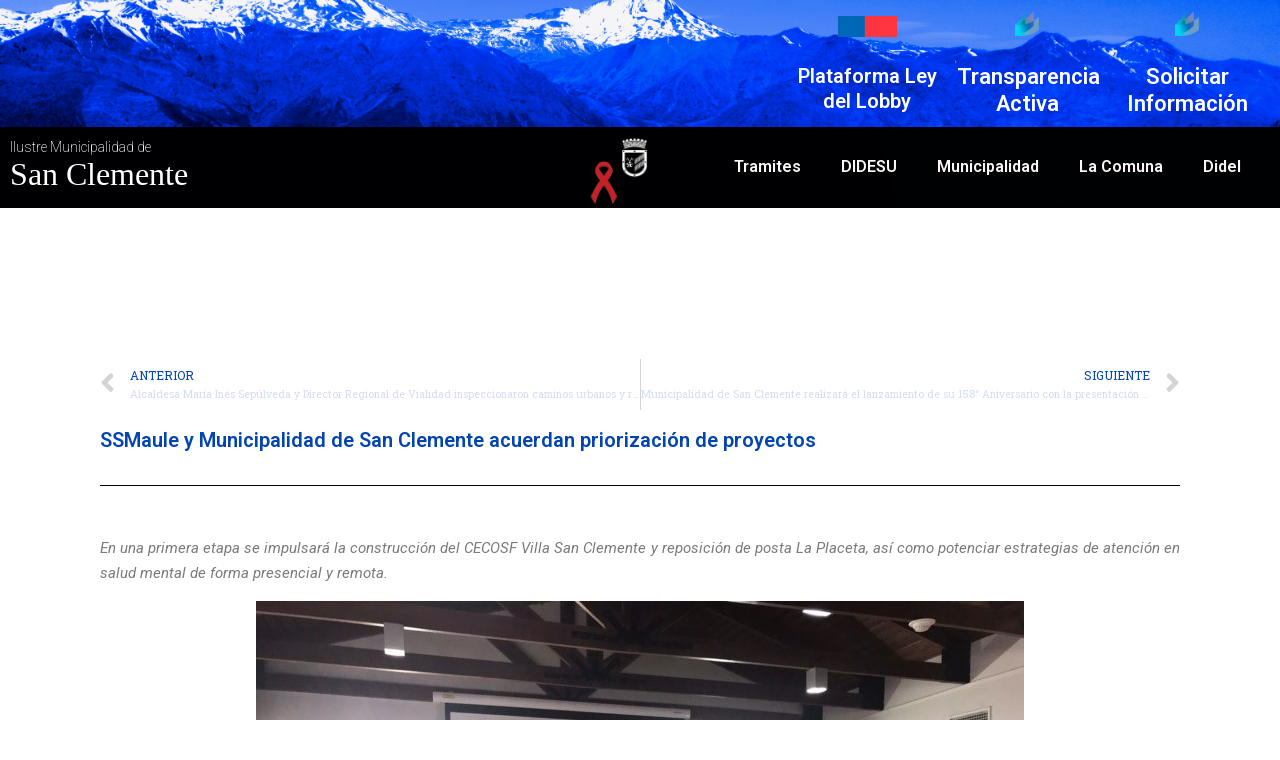

--- FILE ---
content_type: text/html; charset=UTF-8
request_url: https://www.sanclemente.cl/index.php/2022/09/22/ssmaule-y-municipalidad-de-san-clemente-acuerdan-priorizacion-de-proyectos/
body_size: 26682
content:

<!DOCTYPE html>
<html lang="es" itemscope itemtype="http://schema.org/WebPage">
<head>
	<meta charset="UTF-8">
	<link rel="profile" href="https://gmpg.org/xfn/11">
	<title>SSMaule y Municipalidad de San Clemente acuerdan priorización de proyectos &#8211; sanclemente</title>
<meta name='robots' content='max-image-preview:large' />
	<style>img:is([sizes="auto" i], [sizes^="auto," i]) { contain-intrinsic-size: 3000px 1500px }</style>
	<meta name="viewport" content="width=device-width, initial-scale=1"><link rel='dns-prefetch' href='//www.googletagmanager.com' />
<link href='https://fonts.gstatic.com' crossorigin rel='preconnect' />
<link rel="alternate" type="application/rss+xml" title="sanclemente &raquo; Feed" href="https://www.sanclemente.cl/index.php/feed/" />
<link rel="alternate" type="application/rss+xml" title="sanclemente &raquo; Feed de los comentarios" href="https://www.sanclemente.cl/index.php/comments/feed/" />
<link rel="alternate" type="application/rss+xml" title="sanclemente &raquo; Comentario SSMaule y Municipalidad de San Clemente acuerdan priorización de proyectos del feed" href="https://www.sanclemente.cl/index.php/2022/09/22/ssmaule-y-municipalidad-de-san-clemente-acuerdan-priorizacion-de-proyectos/feed/" />
<style id='wp-emoji-styles-inline-css'>

	img.wp-smiley, img.emoji {
		display: inline !important;
		border: none !important;
		box-shadow: none !important;
		height: 1em !important;
		width: 1em !important;
		margin: 0 0.07em !important;
		vertical-align: -0.1em !important;
		background: none !important;
		padding: 0 !important;
	}
</style>
<link rel='stylesheet' id='wp-block-library-css' href='https://www.sanclemente.cl/wp-includes/css/dist/block-library/style.min.css?ver=6.8.3' media='all' />
<style id='wp-block-library-theme-inline-css'>
.wp-block-audio :where(figcaption){color:#555;font-size:13px;text-align:center}.is-dark-theme .wp-block-audio :where(figcaption){color:#ffffffa6}.wp-block-audio{margin:0 0 1em}.wp-block-code{border:1px solid #ccc;border-radius:4px;font-family:Menlo,Consolas,monaco,monospace;padding:.8em 1em}.wp-block-embed :where(figcaption){color:#555;font-size:13px;text-align:center}.is-dark-theme .wp-block-embed :where(figcaption){color:#ffffffa6}.wp-block-embed{margin:0 0 1em}.blocks-gallery-caption{color:#555;font-size:13px;text-align:center}.is-dark-theme .blocks-gallery-caption{color:#ffffffa6}:root :where(.wp-block-image figcaption){color:#555;font-size:13px;text-align:center}.is-dark-theme :root :where(.wp-block-image figcaption){color:#ffffffa6}.wp-block-image{margin:0 0 1em}.wp-block-pullquote{border-bottom:4px solid;border-top:4px solid;color:currentColor;margin-bottom:1.75em}.wp-block-pullquote cite,.wp-block-pullquote footer,.wp-block-pullquote__citation{color:currentColor;font-size:.8125em;font-style:normal;text-transform:uppercase}.wp-block-quote{border-left:.25em solid;margin:0 0 1.75em;padding-left:1em}.wp-block-quote cite,.wp-block-quote footer{color:currentColor;font-size:.8125em;font-style:normal;position:relative}.wp-block-quote:where(.has-text-align-right){border-left:none;border-right:.25em solid;padding-left:0;padding-right:1em}.wp-block-quote:where(.has-text-align-center){border:none;padding-left:0}.wp-block-quote.is-large,.wp-block-quote.is-style-large,.wp-block-quote:where(.is-style-plain){border:none}.wp-block-search .wp-block-search__label{font-weight:700}.wp-block-search__button{border:1px solid #ccc;padding:.375em .625em}:where(.wp-block-group.has-background){padding:1.25em 2.375em}.wp-block-separator.has-css-opacity{opacity:.4}.wp-block-separator{border:none;border-bottom:2px solid;margin-left:auto;margin-right:auto}.wp-block-separator.has-alpha-channel-opacity{opacity:1}.wp-block-separator:not(.is-style-wide):not(.is-style-dots){width:100px}.wp-block-separator.has-background:not(.is-style-dots){border-bottom:none;height:1px}.wp-block-separator.has-background:not(.is-style-wide):not(.is-style-dots){height:2px}.wp-block-table{margin:0 0 1em}.wp-block-table td,.wp-block-table th{word-break:normal}.wp-block-table :where(figcaption){color:#555;font-size:13px;text-align:center}.is-dark-theme .wp-block-table :where(figcaption){color:#ffffffa6}.wp-block-video :where(figcaption){color:#555;font-size:13px;text-align:center}.is-dark-theme .wp-block-video :where(figcaption){color:#ffffffa6}.wp-block-video{margin:0 0 1em}:root :where(.wp-block-template-part.has-background){margin-bottom:0;margin-top:0;padding:1.25em 2.375em}
</style>
<style id='classic-theme-styles-inline-css'>
/*! This file is auto-generated */
.wp-block-button__link{color:#fff;background-color:#32373c;border-radius:9999px;box-shadow:none;text-decoration:none;padding:calc(.667em + 2px) calc(1.333em + 2px);font-size:1.125em}.wp-block-file__button{background:#32373c;color:#fff;text-decoration:none}
</style>
<link data-minify="1" rel='stylesheet' id='jet-engine-frontend-css' href='https://www.sanclemente.cl/wp-content/cache/min/1/wp-content/plugins/jet-engine/assets/css/frontend-3923181efba82d2f2cf542e3401798da.css' media='all' />
<style id='global-styles-inline-css'>
:root{--wp--preset--aspect-ratio--square: 1;--wp--preset--aspect-ratio--4-3: 4/3;--wp--preset--aspect-ratio--3-4: 3/4;--wp--preset--aspect-ratio--3-2: 3/2;--wp--preset--aspect-ratio--2-3: 2/3;--wp--preset--aspect-ratio--16-9: 16/9;--wp--preset--aspect-ratio--9-16: 9/16;--wp--preset--color--black: #000000;--wp--preset--color--cyan-bluish-gray: #abb8c3;--wp--preset--color--white: #ffffff;--wp--preset--color--pale-pink: #f78da7;--wp--preset--color--vivid-red: #cf2e2e;--wp--preset--color--luminous-vivid-orange: #ff6900;--wp--preset--color--luminous-vivid-amber: #fcb900;--wp--preset--color--light-green-cyan: #7bdcb5;--wp--preset--color--vivid-green-cyan: #00d084;--wp--preset--color--pale-cyan-blue: #8ed1fc;--wp--preset--color--vivid-cyan-blue: #0693e3;--wp--preset--color--vivid-purple: #9b51e0;--wp--preset--gradient--vivid-cyan-blue-to-vivid-purple: linear-gradient(135deg,rgba(6,147,227,1) 0%,rgb(155,81,224) 100%);--wp--preset--gradient--light-green-cyan-to-vivid-green-cyan: linear-gradient(135deg,rgb(122,220,180) 0%,rgb(0,208,130) 100%);--wp--preset--gradient--luminous-vivid-amber-to-luminous-vivid-orange: linear-gradient(135deg,rgba(252,185,0,1) 0%,rgba(255,105,0,1) 100%);--wp--preset--gradient--luminous-vivid-orange-to-vivid-red: linear-gradient(135deg,rgba(255,105,0,1) 0%,rgb(207,46,46) 100%);--wp--preset--gradient--very-light-gray-to-cyan-bluish-gray: linear-gradient(135deg,rgb(238,238,238) 0%,rgb(169,184,195) 100%);--wp--preset--gradient--cool-to-warm-spectrum: linear-gradient(135deg,rgb(74,234,220) 0%,rgb(151,120,209) 20%,rgb(207,42,186) 40%,rgb(238,44,130) 60%,rgb(251,105,98) 80%,rgb(254,248,76) 100%);--wp--preset--gradient--blush-light-purple: linear-gradient(135deg,rgb(255,206,236) 0%,rgb(152,150,240) 100%);--wp--preset--gradient--blush-bordeaux: linear-gradient(135deg,rgb(254,205,165) 0%,rgb(254,45,45) 50%,rgb(107,0,62) 100%);--wp--preset--gradient--luminous-dusk: linear-gradient(135deg,rgb(255,203,112) 0%,rgb(199,81,192) 50%,rgb(65,88,208) 100%);--wp--preset--gradient--pale-ocean: linear-gradient(135deg,rgb(255,245,203) 0%,rgb(182,227,212) 50%,rgb(51,167,181) 100%);--wp--preset--gradient--electric-grass: linear-gradient(135deg,rgb(202,248,128) 0%,rgb(113,206,126) 100%);--wp--preset--gradient--midnight: linear-gradient(135deg,rgb(2,3,129) 0%,rgb(40,116,252) 100%);--wp--preset--font-size--small: 13px;--wp--preset--font-size--medium: 20px;--wp--preset--font-size--large: 36px;--wp--preset--font-size--x-large: 42px;--wp--preset--spacing--20: 0.44rem;--wp--preset--spacing--30: 0.67rem;--wp--preset--spacing--40: 1rem;--wp--preset--spacing--50: 1.5rem;--wp--preset--spacing--60: 2.25rem;--wp--preset--spacing--70: 3.38rem;--wp--preset--spacing--80: 5.06rem;--wp--preset--shadow--natural: 6px 6px 9px rgba(0, 0, 0, 0.2);--wp--preset--shadow--deep: 12px 12px 50px rgba(0, 0, 0, 0.4);--wp--preset--shadow--sharp: 6px 6px 0px rgba(0, 0, 0, 0.2);--wp--preset--shadow--outlined: 6px 6px 0px -3px rgba(255, 255, 255, 1), 6px 6px rgba(0, 0, 0, 1);--wp--preset--shadow--crisp: 6px 6px 0px rgba(0, 0, 0, 1);}:where(.is-layout-flex){gap: 0.5em;}:where(.is-layout-grid){gap: 0.5em;}body .is-layout-flex{display: flex;}.is-layout-flex{flex-wrap: wrap;align-items: center;}.is-layout-flex > :is(*, div){margin: 0;}body .is-layout-grid{display: grid;}.is-layout-grid > :is(*, div){margin: 0;}:where(.wp-block-columns.is-layout-flex){gap: 2em;}:where(.wp-block-columns.is-layout-grid){gap: 2em;}:where(.wp-block-post-template.is-layout-flex){gap: 1.25em;}:where(.wp-block-post-template.is-layout-grid){gap: 1.25em;}.has-black-color{color: var(--wp--preset--color--black) !important;}.has-cyan-bluish-gray-color{color: var(--wp--preset--color--cyan-bluish-gray) !important;}.has-white-color{color: var(--wp--preset--color--white) !important;}.has-pale-pink-color{color: var(--wp--preset--color--pale-pink) !important;}.has-vivid-red-color{color: var(--wp--preset--color--vivid-red) !important;}.has-luminous-vivid-orange-color{color: var(--wp--preset--color--luminous-vivid-orange) !important;}.has-luminous-vivid-amber-color{color: var(--wp--preset--color--luminous-vivid-amber) !important;}.has-light-green-cyan-color{color: var(--wp--preset--color--light-green-cyan) !important;}.has-vivid-green-cyan-color{color: var(--wp--preset--color--vivid-green-cyan) !important;}.has-pale-cyan-blue-color{color: var(--wp--preset--color--pale-cyan-blue) !important;}.has-vivid-cyan-blue-color{color: var(--wp--preset--color--vivid-cyan-blue) !important;}.has-vivid-purple-color{color: var(--wp--preset--color--vivid-purple) !important;}.has-black-background-color{background-color: var(--wp--preset--color--black) !important;}.has-cyan-bluish-gray-background-color{background-color: var(--wp--preset--color--cyan-bluish-gray) !important;}.has-white-background-color{background-color: var(--wp--preset--color--white) !important;}.has-pale-pink-background-color{background-color: var(--wp--preset--color--pale-pink) !important;}.has-vivid-red-background-color{background-color: var(--wp--preset--color--vivid-red) !important;}.has-luminous-vivid-orange-background-color{background-color: var(--wp--preset--color--luminous-vivid-orange) !important;}.has-luminous-vivid-amber-background-color{background-color: var(--wp--preset--color--luminous-vivid-amber) !important;}.has-light-green-cyan-background-color{background-color: var(--wp--preset--color--light-green-cyan) !important;}.has-vivid-green-cyan-background-color{background-color: var(--wp--preset--color--vivid-green-cyan) !important;}.has-pale-cyan-blue-background-color{background-color: var(--wp--preset--color--pale-cyan-blue) !important;}.has-vivid-cyan-blue-background-color{background-color: var(--wp--preset--color--vivid-cyan-blue) !important;}.has-vivid-purple-background-color{background-color: var(--wp--preset--color--vivid-purple) !important;}.has-black-border-color{border-color: var(--wp--preset--color--black) !important;}.has-cyan-bluish-gray-border-color{border-color: var(--wp--preset--color--cyan-bluish-gray) !important;}.has-white-border-color{border-color: var(--wp--preset--color--white) !important;}.has-pale-pink-border-color{border-color: var(--wp--preset--color--pale-pink) !important;}.has-vivid-red-border-color{border-color: var(--wp--preset--color--vivid-red) !important;}.has-luminous-vivid-orange-border-color{border-color: var(--wp--preset--color--luminous-vivid-orange) !important;}.has-luminous-vivid-amber-border-color{border-color: var(--wp--preset--color--luminous-vivid-amber) !important;}.has-light-green-cyan-border-color{border-color: var(--wp--preset--color--light-green-cyan) !important;}.has-vivid-green-cyan-border-color{border-color: var(--wp--preset--color--vivid-green-cyan) !important;}.has-pale-cyan-blue-border-color{border-color: var(--wp--preset--color--pale-cyan-blue) !important;}.has-vivid-cyan-blue-border-color{border-color: var(--wp--preset--color--vivid-cyan-blue) !important;}.has-vivid-purple-border-color{border-color: var(--wp--preset--color--vivid-purple) !important;}.has-vivid-cyan-blue-to-vivid-purple-gradient-background{background: var(--wp--preset--gradient--vivid-cyan-blue-to-vivid-purple) !important;}.has-light-green-cyan-to-vivid-green-cyan-gradient-background{background: var(--wp--preset--gradient--light-green-cyan-to-vivid-green-cyan) !important;}.has-luminous-vivid-amber-to-luminous-vivid-orange-gradient-background{background: var(--wp--preset--gradient--luminous-vivid-amber-to-luminous-vivid-orange) !important;}.has-luminous-vivid-orange-to-vivid-red-gradient-background{background: var(--wp--preset--gradient--luminous-vivid-orange-to-vivid-red) !important;}.has-very-light-gray-to-cyan-bluish-gray-gradient-background{background: var(--wp--preset--gradient--very-light-gray-to-cyan-bluish-gray) !important;}.has-cool-to-warm-spectrum-gradient-background{background: var(--wp--preset--gradient--cool-to-warm-spectrum) !important;}.has-blush-light-purple-gradient-background{background: var(--wp--preset--gradient--blush-light-purple) !important;}.has-blush-bordeaux-gradient-background{background: var(--wp--preset--gradient--blush-bordeaux) !important;}.has-luminous-dusk-gradient-background{background: var(--wp--preset--gradient--luminous-dusk) !important;}.has-pale-ocean-gradient-background{background: var(--wp--preset--gradient--pale-ocean) !important;}.has-electric-grass-gradient-background{background: var(--wp--preset--gradient--electric-grass) !important;}.has-midnight-gradient-background{background: var(--wp--preset--gradient--midnight) !important;}.has-small-font-size{font-size: var(--wp--preset--font-size--small) !important;}.has-medium-font-size{font-size: var(--wp--preset--font-size--medium) !important;}.has-large-font-size{font-size: var(--wp--preset--font-size--large) !important;}.has-x-large-font-size{font-size: var(--wp--preset--font-size--x-large) !important;}
:where(.wp-block-post-template.is-layout-flex){gap: 1.25em;}:where(.wp-block-post-template.is-layout-grid){gap: 1.25em;}
:where(.wp-block-columns.is-layout-flex){gap: 2em;}:where(.wp-block-columns.is-layout-grid){gap: 2em;}
:root :where(.wp-block-pullquote){font-size: 1.5em;line-height: 1.6;}
</style>
<link data-minify="1" rel='stylesheet' id='typed-cursor-css' href='https://www.sanclemente.cl/wp-content/cache/min/1/wp-content/plugins/animated-typing-effect/assets/css/cursor-9d3bf6233e9e859895f53c013f9df0fe.css' media='all' />
<link data-minify="1" rel='stylesheet' id='wp-job-manager-job-listings-css' href='https://www.sanclemente.cl/wp-content/cache/min/1/wp-content/plugins/wp-job-manager/assets/dist/css/job-listings-7bfdc52c9053ccf9f804aba5ef884d9b.css' media='all' />
<link data-minify="1" rel='stylesheet' id='hfe-style-css' href='https://www.sanclemente.cl/wp-content/cache/min/1/wp-content/plugins/header-footer-elementor/assets/css/header-footer-elementor-2d5c6d89d7b3805f65642e5159a15718.css' media='all' />
<link data-minify="1" rel='stylesheet' id='jet-elements-css' href='https://www.sanclemente.cl/wp-content/cache/min/1/wp-content/plugins/jet-elements/assets/css/jet-elements-45d42e8af4bde617c853faff18bfb8ed.css' media='all' />
<link data-minify="1" rel='stylesheet' id='jet-elements-skin-css' href='https://www.sanclemente.cl/wp-content/cache/min/1/wp-content/plugins/jet-elements/assets/css/jet-elements-skin-b66fd4ed93e65b095fec34b8bbb579f7.css' media='all' />
<link rel='stylesheet' id='elementor-icons-css' href='https://www.sanclemente.cl/wp-content/plugins/elementor/assets/lib/eicons/css/elementor-icons.min.css?ver=5.16.0' media='all' />
<link rel='stylesheet' id='elementor-frontend-css' href='https://www.sanclemente.cl/wp-content/plugins/elementor/assets/css/frontend-lite.min.css?ver=3.9.1' media='all' />
<style id='elementor-frontend-inline-css'>
@-webkit-keyframes ha_fadeIn{0%{opacity:0}to{opacity:1}}@keyframes ha_fadeIn{0%{opacity:0}to{opacity:1}}@-webkit-keyframes ha_zoomIn{0%{opacity:0;-webkit-transform:scale3d(.3,.3,.3);transform:scale3d(.3,.3,.3)}50%{opacity:1}}@keyframes ha_zoomIn{0%{opacity:0;-webkit-transform:scale3d(.3,.3,.3);transform:scale3d(.3,.3,.3)}50%{opacity:1}}@-webkit-keyframes ha_rollIn{0%{opacity:0;-webkit-transform:translate3d(-100%,0,0) rotate3d(0,0,1,-120deg);transform:translate3d(-100%,0,0) rotate3d(0,0,1,-120deg)}to{opacity:1}}@keyframes ha_rollIn{0%{opacity:0;-webkit-transform:translate3d(-100%,0,0) rotate3d(0,0,1,-120deg);transform:translate3d(-100%,0,0) rotate3d(0,0,1,-120deg)}to{opacity:1}}@-webkit-keyframes ha_bounce{0%,20%,53%,to{-webkit-animation-timing-function:cubic-bezier(.215,.61,.355,1);animation-timing-function:cubic-bezier(.215,.61,.355,1)}40%,43%{-webkit-transform:translate3d(0,-30px,0) scaleY(1.1);transform:translate3d(0,-30px,0) scaleY(1.1);-webkit-animation-timing-function:cubic-bezier(.755,.05,.855,.06);animation-timing-function:cubic-bezier(.755,.05,.855,.06)}70%{-webkit-transform:translate3d(0,-15px,0) scaleY(1.05);transform:translate3d(0,-15px,0) scaleY(1.05);-webkit-animation-timing-function:cubic-bezier(.755,.05,.855,.06);animation-timing-function:cubic-bezier(.755,.05,.855,.06)}80%{-webkit-transition-timing-function:cubic-bezier(.215,.61,.355,1);transition-timing-function:cubic-bezier(.215,.61,.355,1);-webkit-transform:translate3d(0,0,0) scaleY(.95);transform:translate3d(0,0,0) scaleY(.95)}90%{-webkit-transform:translate3d(0,-4px,0) scaleY(1.02);transform:translate3d(0,-4px,0) scaleY(1.02)}}@keyframes ha_bounce{0%,20%,53%,to{-webkit-animation-timing-function:cubic-bezier(.215,.61,.355,1);animation-timing-function:cubic-bezier(.215,.61,.355,1)}40%,43%{-webkit-transform:translate3d(0,-30px,0) scaleY(1.1);transform:translate3d(0,-30px,0) scaleY(1.1);-webkit-animation-timing-function:cubic-bezier(.755,.05,.855,.06);animation-timing-function:cubic-bezier(.755,.05,.855,.06)}70%{-webkit-transform:translate3d(0,-15px,0) scaleY(1.05);transform:translate3d(0,-15px,0) scaleY(1.05);-webkit-animation-timing-function:cubic-bezier(.755,.05,.855,.06);animation-timing-function:cubic-bezier(.755,.05,.855,.06)}80%{-webkit-transition-timing-function:cubic-bezier(.215,.61,.355,1);transition-timing-function:cubic-bezier(.215,.61,.355,1);-webkit-transform:translate3d(0,0,0) scaleY(.95);transform:translate3d(0,0,0) scaleY(.95)}90%{-webkit-transform:translate3d(0,-4px,0) scaleY(1.02);transform:translate3d(0,-4px,0) scaleY(1.02)}}@-webkit-keyframes ha_bounceIn{0%,20%,40%,60%,80%,to{-webkit-animation-timing-function:cubic-bezier(.215,.61,.355,1);animation-timing-function:cubic-bezier(.215,.61,.355,1)}0%{opacity:0;-webkit-transform:scale3d(.3,.3,.3);transform:scale3d(.3,.3,.3)}20%{-webkit-transform:scale3d(1.1,1.1,1.1);transform:scale3d(1.1,1.1,1.1)}40%{-webkit-transform:scale3d(.9,.9,.9);transform:scale3d(.9,.9,.9)}60%{opacity:1;-webkit-transform:scale3d(1.03,1.03,1.03);transform:scale3d(1.03,1.03,1.03)}80%{-webkit-transform:scale3d(.97,.97,.97);transform:scale3d(.97,.97,.97)}to{opacity:1}}@keyframes ha_bounceIn{0%,20%,40%,60%,80%,to{-webkit-animation-timing-function:cubic-bezier(.215,.61,.355,1);animation-timing-function:cubic-bezier(.215,.61,.355,1)}0%{opacity:0;-webkit-transform:scale3d(.3,.3,.3);transform:scale3d(.3,.3,.3)}20%{-webkit-transform:scale3d(1.1,1.1,1.1);transform:scale3d(1.1,1.1,1.1)}40%{-webkit-transform:scale3d(.9,.9,.9);transform:scale3d(.9,.9,.9)}60%{opacity:1;-webkit-transform:scale3d(1.03,1.03,1.03);transform:scale3d(1.03,1.03,1.03)}80%{-webkit-transform:scale3d(.97,.97,.97);transform:scale3d(.97,.97,.97)}to{opacity:1}}@-webkit-keyframes ha_flipInX{0%{opacity:0;-webkit-transform:perspective(400px) rotate3d(1,0,0,90deg);transform:perspective(400px) rotate3d(1,0,0,90deg);-webkit-animation-timing-function:ease-in;animation-timing-function:ease-in}40%{-webkit-transform:perspective(400px) rotate3d(1,0,0,-20deg);transform:perspective(400px) rotate3d(1,0,0,-20deg);-webkit-animation-timing-function:ease-in;animation-timing-function:ease-in}60%{opacity:1;-webkit-transform:perspective(400px) rotate3d(1,0,0,10deg);transform:perspective(400px) rotate3d(1,0,0,10deg)}80%{-webkit-transform:perspective(400px) rotate3d(1,0,0,-5deg);transform:perspective(400px) rotate3d(1,0,0,-5deg)}}@keyframes ha_flipInX{0%{opacity:0;-webkit-transform:perspective(400px) rotate3d(1,0,0,90deg);transform:perspective(400px) rotate3d(1,0,0,90deg);-webkit-animation-timing-function:ease-in;animation-timing-function:ease-in}40%{-webkit-transform:perspective(400px) rotate3d(1,0,0,-20deg);transform:perspective(400px) rotate3d(1,0,0,-20deg);-webkit-animation-timing-function:ease-in;animation-timing-function:ease-in}60%{opacity:1;-webkit-transform:perspective(400px) rotate3d(1,0,0,10deg);transform:perspective(400px) rotate3d(1,0,0,10deg)}80%{-webkit-transform:perspective(400px) rotate3d(1,0,0,-5deg);transform:perspective(400px) rotate3d(1,0,0,-5deg)}}@-webkit-keyframes ha_flipInY{0%{opacity:0;-webkit-transform:perspective(400px) rotate3d(0,1,0,90deg);transform:perspective(400px) rotate3d(0,1,0,90deg);-webkit-animation-timing-function:ease-in;animation-timing-function:ease-in}40%{-webkit-transform:perspective(400px) rotate3d(0,1,0,-20deg);transform:perspective(400px) rotate3d(0,1,0,-20deg);-webkit-animation-timing-function:ease-in;animation-timing-function:ease-in}60%{opacity:1;-webkit-transform:perspective(400px) rotate3d(0,1,0,10deg);transform:perspective(400px) rotate3d(0,1,0,10deg)}80%{-webkit-transform:perspective(400px) rotate3d(0,1,0,-5deg);transform:perspective(400px) rotate3d(0,1,0,-5deg)}}@keyframes ha_flipInY{0%{opacity:0;-webkit-transform:perspective(400px) rotate3d(0,1,0,90deg);transform:perspective(400px) rotate3d(0,1,0,90deg);-webkit-animation-timing-function:ease-in;animation-timing-function:ease-in}40%{-webkit-transform:perspective(400px) rotate3d(0,1,0,-20deg);transform:perspective(400px) rotate3d(0,1,0,-20deg);-webkit-animation-timing-function:ease-in;animation-timing-function:ease-in}60%{opacity:1;-webkit-transform:perspective(400px) rotate3d(0,1,0,10deg);transform:perspective(400px) rotate3d(0,1,0,10deg)}80%{-webkit-transform:perspective(400px) rotate3d(0,1,0,-5deg);transform:perspective(400px) rotate3d(0,1,0,-5deg)}}@-webkit-keyframes ha_swing{20%{-webkit-transform:rotate3d(0,0,1,15deg);transform:rotate3d(0,0,1,15deg)}40%{-webkit-transform:rotate3d(0,0,1,-10deg);transform:rotate3d(0,0,1,-10deg)}60%{-webkit-transform:rotate3d(0,0,1,5deg);transform:rotate3d(0,0,1,5deg)}80%{-webkit-transform:rotate3d(0,0,1,-5deg);transform:rotate3d(0,0,1,-5deg)}}@keyframes ha_swing{20%{-webkit-transform:rotate3d(0,0,1,15deg);transform:rotate3d(0,0,1,15deg)}40%{-webkit-transform:rotate3d(0,0,1,-10deg);transform:rotate3d(0,0,1,-10deg)}60%{-webkit-transform:rotate3d(0,0,1,5deg);transform:rotate3d(0,0,1,5deg)}80%{-webkit-transform:rotate3d(0,0,1,-5deg);transform:rotate3d(0,0,1,-5deg)}}@-webkit-keyframes ha_slideInDown{0%{visibility:visible;-webkit-transform:translate3d(0,-100%,0);transform:translate3d(0,-100%,0)}}@keyframes ha_slideInDown{0%{visibility:visible;-webkit-transform:translate3d(0,-100%,0);transform:translate3d(0,-100%,0)}}@-webkit-keyframes ha_slideInUp{0%{visibility:visible;-webkit-transform:translate3d(0,100%,0);transform:translate3d(0,100%,0)}}@keyframes ha_slideInUp{0%{visibility:visible;-webkit-transform:translate3d(0,100%,0);transform:translate3d(0,100%,0)}}@-webkit-keyframes ha_slideInLeft{0%{visibility:visible;-webkit-transform:translate3d(-100%,0,0);transform:translate3d(-100%,0,0)}}@keyframes ha_slideInLeft{0%{visibility:visible;-webkit-transform:translate3d(-100%,0,0);transform:translate3d(-100%,0,0)}}@-webkit-keyframes ha_slideInRight{0%{visibility:visible;-webkit-transform:translate3d(100%,0,0);transform:translate3d(100%,0,0)}}@keyframes ha_slideInRight{0%{visibility:visible;-webkit-transform:translate3d(100%,0,0);transform:translate3d(100%,0,0)}}.ha_fadeIn{-webkit-animation-name:ha_fadeIn;animation-name:ha_fadeIn}.ha_zoomIn{-webkit-animation-name:ha_zoomIn;animation-name:ha_zoomIn}.ha_rollIn{-webkit-animation-name:ha_rollIn;animation-name:ha_rollIn}.ha_bounce{-webkit-transform-origin:center bottom;-ms-transform-origin:center bottom;transform-origin:center bottom;-webkit-animation-name:ha_bounce;animation-name:ha_bounce}.ha_bounceIn{-webkit-animation-name:ha_bounceIn;animation-name:ha_bounceIn;-webkit-animation-duration:.75s;-webkit-animation-duration:calc(var(--animate-duration)*.75);animation-duration:.75s;animation-duration:calc(var(--animate-duration)*.75)}.ha_flipInX,.ha_flipInY{-webkit-animation-name:ha_flipInX;animation-name:ha_flipInX;-webkit-backface-visibility:visible!important;backface-visibility:visible!important}.ha_flipInY{-webkit-animation-name:ha_flipInY;animation-name:ha_flipInY}.ha_swing{-webkit-transform-origin:top center;-ms-transform-origin:top center;transform-origin:top center;-webkit-animation-name:ha_swing;animation-name:ha_swing}.ha_slideInDown{-webkit-animation-name:ha_slideInDown;animation-name:ha_slideInDown}.ha_slideInUp{-webkit-animation-name:ha_slideInUp;animation-name:ha_slideInUp}.ha_slideInLeft{-webkit-animation-name:ha_slideInLeft;animation-name:ha_slideInLeft}.ha_slideInRight{-webkit-animation-name:ha_slideInRight;animation-name:ha_slideInRight}.ha-css-transform-yes{-webkit-transition-duration:var(--ha-tfx-transition-duration, .2s);transition-duration:var(--ha-tfx-transition-duration, .2s);-webkit-transition-property:-webkit-transform;transition-property:transform;transition-property:transform,-webkit-transform;-webkit-transform:translate(var(--ha-tfx-translate-x, 0),var(--ha-tfx-translate-y, 0)) scale(var(--ha-tfx-scale-x, 1),var(--ha-tfx-scale-y, 1)) skew(var(--ha-tfx-skew-x, 0),var(--ha-tfx-skew-y, 0)) rotateX(var(--ha-tfx-rotate-x, 0)) rotateY(var(--ha-tfx-rotate-y, 0)) rotateZ(var(--ha-tfx-rotate-z, 0));transform:translate(var(--ha-tfx-translate-x, 0),var(--ha-tfx-translate-y, 0)) scale(var(--ha-tfx-scale-x, 1),var(--ha-tfx-scale-y, 1)) skew(var(--ha-tfx-skew-x, 0),var(--ha-tfx-skew-y, 0)) rotateX(var(--ha-tfx-rotate-x, 0)) rotateY(var(--ha-tfx-rotate-y, 0)) rotateZ(var(--ha-tfx-rotate-z, 0))}.ha-css-transform-yes:hover{-webkit-transform:translate(var(--ha-tfx-translate-x-hover, var(--ha-tfx-translate-x, 0)),var(--ha-tfx-translate-y-hover, var(--ha-tfx-translate-y, 0))) scale(var(--ha-tfx-scale-x-hover, var(--ha-tfx-scale-x, 1)),var(--ha-tfx-scale-y-hover, var(--ha-tfx-scale-y, 1))) skew(var(--ha-tfx-skew-x-hover, var(--ha-tfx-skew-x, 0)),var(--ha-tfx-skew-y-hover, var(--ha-tfx-skew-y, 0))) rotateX(var(--ha-tfx-rotate-x-hover, var(--ha-tfx-rotate-x, 0))) rotateY(var(--ha-tfx-rotate-y-hover, var(--ha-tfx-rotate-y, 0))) rotateZ(var(--ha-tfx-rotate-z-hover, var(--ha-tfx-rotate-z, 0)));transform:translate(var(--ha-tfx-translate-x-hover, var(--ha-tfx-translate-x, 0)),var(--ha-tfx-translate-y-hover, var(--ha-tfx-translate-y, 0))) scale(var(--ha-tfx-scale-x-hover, var(--ha-tfx-scale-x, 1)),var(--ha-tfx-scale-y-hover, var(--ha-tfx-scale-y, 1))) skew(var(--ha-tfx-skew-x-hover, var(--ha-tfx-skew-x, 0)),var(--ha-tfx-skew-y-hover, var(--ha-tfx-skew-y, 0))) rotateX(var(--ha-tfx-rotate-x-hover, var(--ha-tfx-rotate-x, 0))) rotateY(var(--ha-tfx-rotate-y-hover, var(--ha-tfx-rotate-y, 0))) rotateZ(var(--ha-tfx-rotate-z-hover, var(--ha-tfx-rotate-z, 0)))}.happy-addon>.elementor-widget-container{word-wrap:break-word;overflow-wrap:break-word}.happy-addon>.elementor-widget-container,.happy-addon>.elementor-widget-container *{-webkit-box-sizing:border-box;box-sizing:border-box}.happy-addon p:empty{display:none}.happy-addon .elementor-inline-editing{min-height:auto!important}.happy-addon-pro img{max-width:100%;height:auto;-o-object-fit:cover;object-fit:cover}.ha-screen-reader-text{position:absolute;overflow:hidden;clip:rect(1px,1px,1px,1px);margin:-1px;padding:0;width:1px;height:1px;border:0;word-wrap:normal!important;-webkit-clip-path:inset(50%);clip-path:inset(50%)}.ha-has-bg-overlay>.elementor-widget-container{position:relative;z-index:1}.ha-has-bg-overlay>.elementor-widget-container:before{position:absolute;top:0;left:0;z-index:-1;width:100%;height:100%;content:""}.ha-popup--is-enabled .ha-js-popup,.ha-popup--is-enabled .ha-js-popup img{cursor:-webkit-zoom-in!important;cursor:zoom-in!important}.mfp-wrap .mfp-arrow,.mfp-wrap .mfp-close{background-color:transparent}.mfp-wrap .mfp-arrow:focus,.mfp-wrap .mfp-close:focus{outline-width:thin}.ha-advanced-tooltip-enable{position:relative;cursor:pointer;--ha-tooltip-arrow-color:black;--ha-tooltip-arrow-distance:0}.ha-advanced-tooltip-enable .ha-advanced-tooltip-content{position:absolute;z-index:999;display:none;padding:5px 0;width:120px;height:auto;border-radius:6px;background-color:#000;color:#fff;text-align:center;opacity:0}.ha-advanced-tooltip-enable .ha-advanced-tooltip-content::after{position:absolute;border-width:5px;border-style:solid;content:""}.ha-advanced-tooltip-enable .ha-advanced-tooltip-content.no-arrow::after{visibility:hidden}.ha-advanced-tooltip-enable .ha-advanced-tooltip-content.show{display:inline-block;opacity:1}.ha-advanced-tooltip-enable.ha-advanced-tooltip-top .ha-advanced-tooltip-content,body[data-elementor-device-mode=tablet] .ha-advanced-tooltip-enable.ha-advanced-tooltip-tablet-top .ha-advanced-tooltip-content{top:unset;right:0;bottom:calc(101% + var(--ha-tooltip-arrow-distance));left:0;margin:0 auto}.ha-advanced-tooltip-enable.ha-advanced-tooltip-top .ha-advanced-tooltip-content::after,body[data-elementor-device-mode=tablet] .ha-advanced-tooltip-enable.ha-advanced-tooltip-tablet-top .ha-advanced-tooltip-content::after{top:100%;right:unset;bottom:unset;left:50%;border-color:var(--ha-tooltip-arrow-color) transparent transparent transparent;-webkit-transform:translateX(-50%);-ms-transform:translateX(-50%);transform:translateX(-50%)}.ha-advanced-tooltip-enable.ha-advanced-tooltip-bottom .ha-advanced-tooltip-content,body[data-elementor-device-mode=tablet] .ha-advanced-tooltip-enable.ha-advanced-tooltip-tablet-bottom .ha-advanced-tooltip-content{top:calc(101% + var(--ha-tooltip-arrow-distance));right:0;bottom:unset;left:0;margin:0 auto}.ha-advanced-tooltip-enable.ha-advanced-tooltip-bottom .ha-advanced-tooltip-content::after,body[data-elementor-device-mode=tablet] .ha-advanced-tooltip-enable.ha-advanced-tooltip-tablet-bottom .ha-advanced-tooltip-content::after{top:unset;right:unset;bottom:100%;left:50%;border-color:transparent transparent var(--ha-tooltip-arrow-color) transparent;-webkit-transform:translateX(-50%);-ms-transform:translateX(-50%);transform:translateX(-50%)}.ha-advanced-tooltip-enable.ha-advanced-tooltip-left .ha-advanced-tooltip-content,body[data-elementor-device-mode=tablet] .ha-advanced-tooltip-enable.ha-advanced-tooltip-tablet-left .ha-advanced-tooltip-content{top:50%;right:calc(101% + var(--ha-tooltip-arrow-distance));bottom:unset;left:unset;-webkit-transform:translateY(-50%);-ms-transform:translateY(-50%);transform:translateY(-50%)}.ha-advanced-tooltip-enable.ha-advanced-tooltip-left .ha-advanced-tooltip-content::after,body[data-elementor-device-mode=tablet] .ha-advanced-tooltip-enable.ha-advanced-tooltip-tablet-left .ha-advanced-tooltip-content::after{top:50%;right:unset;bottom:unset;left:100%;border-color:transparent transparent transparent var(--ha-tooltip-arrow-color);-webkit-transform:translateY(-50%);-ms-transform:translateY(-50%);transform:translateY(-50%)}.ha-advanced-tooltip-enable.ha-advanced-tooltip-right .ha-advanced-tooltip-content,body[data-elementor-device-mode=tablet] .ha-advanced-tooltip-enable.ha-advanced-tooltip-tablet-right .ha-advanced-tooltip-content{top:50%;right:unset;bottom:unset;left:calc(101% + var(--ha-tooltip-arrow-distance));-webkit-transform:translateY(-50%);-ms-transform:translateY(-50%);transform:translateY(-50%)}.ha-advanced-tooltip-enable.ha-advanced-tooltip-right .ha-advanced-tooltip-content::after,body[data-elementor-device-mode=tablet] .ha-advanced-tooltip-enable.ha-advanced-tooltip-tablet-right .ha-advanced-tooltip-content::after{top:50%;right:100%;bottom:unset;left:unset;border-color:transparent var(--ha-tooltip-arrow-color) transparent transparent;-webkit-transform:translateY(-50%);-ms-transform:translateY(-50%);transform:translateY(-50%)}body[data-elementor-device-mode=mobile] .ha-advanced-tooltip-enable.ha-advanced-tooltip-mobile-top .ha-advanced-tooltip-content{top:unset;right:0;bottom:calc(101% + var(--ha-tooltip-arrow-distance));left:0;margin:0 auto}body[data-elementor-device-mode=mobile] .ha-advanced-tooltip-enable.ha-advanced-tooltip-mobile-top .ha-advanced-tooltip-content::after{top:100%;right:unset;bottom:unset;left:50%;border-color:var(--ha-tooltip-arrow-color) transparent transparent transparent;-webkit-transform:translateX(-50%);-ms-transform:translateX(-50%);transform:translateX(-50%)}body[data-elementor-device-mode=mobile] .ha-advanced-tooltip-enable.ha-advanced-tooltip-mobile-bottom .ha-advanced-tooltip-content{top:calc(101% + var(--ha-tooltip-arrow-distance));right:0;bottom:unset;left:0;margin:0 auto}body[data-elementor-device-mode=mobile] .ha-advanced-tooltip-enable.ha-advanced-tooltip-mobile-bottom .ha-advanced-tooltip-content::after{top:unset;right:unset;bottom:100%;left:50%;border-color:transparent transparent var(--ha-tooltip-arrow-color) transparent;-webkit-transform:translateX(-50%);-ms-transform:translateX(-50%);transform:translateX(-50%)}body[data-elementor-device-mode=mobile] .ha-advanced-tooltip-enable.ha-advanced-tooltip-mobile-left .ha-advanced-tooltip-content{top:50%;right:calc(101% + var(--ha-tooltip-arrow-distance));bottom:unset;left:unset;-webkit-transform:translateY(-50%);-ms-transform:translateY(-50%);transform:translateY(-50%)}body[data-elementor-device-mode=mobile] .ha-advanced-tooltip-enable.ha-advanced-tooltip-mobile-left .ha-advanced-tooltip-content::after{top:50%;right:unset;bottom:unset;left:100%;border-color:transparent transparent transparent var(--ha-tooltip-arrow-color);-webkit-transform:translateY(-50%);-ms-transform:translateY(-50%);transform:translateY(-50%)}body[data-elementor-device-mode=mobile] .ha-advanced-tooltip-enable.ha-advanced-tooltip-mobile-right .ha-advanced-tooltip-content{top:50%;right:unset;bottom:unset;left:calc(101% + var(--ha-tooltip-arrow-distance));-webkit-transform:translateY(-50%);-ms-transform:translateY(-50%);transform:translateY(-50%)}body[data-elementor-device-mode=mobile] .ha-advanced-tooltip-enable.ha-advanced-tooltip-mobile-right .ha-advanced-tooltip-content::after{top:50%;right:100%;bottom:unset;left:unset;border-color:transparent var(--ha-tooltip-arrow-color) transparent transparent;-webkit-transform:translateY(-50%);-ms-transform:translateY(-50%);transform:translateY(-50%)}
</style>
<link data-minify="1" rel='stylesheet' id='elementor-post-5-css' href='https://www.sanclemente.cl/wp-content/cache/min/1/wp-content/uploads/elementor/css/post-5-1ca69cea43b495ef1348fff4488cf69f.css' media='all' />
<link rel='stylesheet' id='elementor-pro-css' href='https://www.sanclemente.cl/wp-content/plugins/elementor-pro/assets/css/frontend-lite.min.css?ver=3.4.2' media='all' />
<link data-minify="1" rel='stylesheet' id='jet-tricks-frontend-css' href='https://www.sanclemente.cl/wp-content/cache/min/1/wp-content/plugins/jet-tricks/assets/css/jet-tricks-frontend-57bf9afd0fecafcafce947a7ca28219e.css' media='all' />
<link rel='stylesheet' id='font-awesome-5-all-css' href='https://www.sanclemente.cl/wp-content/plugins/elementor/assets/lib/font-awesome/css/all.min.css?ver=3.9.1' media='all' />
<link rel='stylesheet' id='font-awesome-4-shim-css' href='https://www.sanclemente.cl/wp-content/plugins/elementor/assets/lib/font-awesome/css/v4-shims.min.css?ver=3.9.1' media='all' />
<link data-minify="1" rel='stylesheet' id='she-header-style-css' href='https://www.sanclemente.cl/wp-content/cache/min/1/wp-content/plugins/sticky-header-effects-for-elementor/assets/css/she-header-style-f54c4cd20925c6e2ffa86cc76cbe70bc.css' media='all' />
<link data-minify="1" rel='stylesheet' id='elementor-global-css' href='https://www.sanclemente.cl/wp-content/cache/min/1/wp-content/uploads/elementor/css/global-2242c284419e02cc985f3b6f2383d057.css' media='all' />
<link rel='stylesheet' id='sinatra-styles-css' href='https://www.sanclemente.cl/wp-content/themes/sinatra/assets/css/style.min.css?ver=1.2.1' media='all' />
<!--[if IE]>
<link rel='stylesheet' id='sinatra-ie-css' href='https://www.sanclemente.cl/wp-content/themes/sinatra/assets/css/compatibility/ie.min.css?ver=1.2.1' media='all' />
<![endif]-->
<link data-minify="1" rel='stylesheet' id='sinatra-dynamic-styles-css' href='https://www.sanclemente.cl/wp-content/cache/min/1/wp-content/uploads/sinatra/dynamic-styles-ef2df8844f989193301c5e0b9066beac.css' media='all' />
<link rel='stylesheet' id='sinatra-elementor-css' href='https://www.sanclemente.cl/wp-content/themes/sinatra/assets/css/compatibility/elementor.min.css?ver=1.2.1' media='all' />
<link data-minify="1" rel='stylesheet' id='elementor-post-55-css' href='https://www.sanclemente.cl/wp-content/cache/min/1/wp-content/uploads/elementor/css/post-55-17c2dfe2444c74efe7afd841eb34f7ba.css' media='all' />
<link rel='stylesheet' id='happy-icons-css' href='https://www.sanclemente.cl/wp-content/plugins/happy-elementor-addons/assets/fonts/style.min.css?ver=3.4.2' media='all' />
<link rel='stylesheet' id='font-awesome-css' href='https://www.sanclemente.cl/wp-content/plugins/elementor/assets/lib/font-awesome/css/font-awesome.min.css?ver=4.7.0' media='all' />
<link data-minify="1" rel='stylesheet' id='hfe-widgets-style-css' href='https://www.sanclemente.cl/wp-content/cache/min/1/wp-content/plugins/header-footer-elementor/inc/widgets-css/frontend-201128acabf7c7b7883ced353588f136.css' media='all' />
<link data-minify="1" rel='stylesheet' id='elementor-post-428-css' href='https://www.sanclemente.cl/wp-content/cache/min/1/wp-content/uploads/elementor/css/post-428-240ec8b78edc00b2cd907bd18d54126b.css' media='all' />
<link data-minify="1" rel='stylesheet' id='elementor-post-5008-css' href='https://www.sanclemente.cl/wp-content/cache/min/1/wp-content/uploads/elementor/css/post-5008-5c7d0bb40b5ed4d0ee20e62ba24506db.css' media='all' />
<link data-minify="1" rel='stylesheet' id='elementor-post-3307-css' href='https://www.sanclemente.cl/wp-content/cache/min/1/wp-content/uploads/elementor/css/post-3307-7dc76d636ed24216bbca41bde9f63d0c.css' media='all' />
<link data-minify="1" rel='stylesheet' id='elementor-post-3013-css' href='https://www.sanclemente.cl/wp-content/cache/min/1/wp-content/uploads/elementor/css/post-3013-ac61f4436b771d667dd7979ef57470e5.css' media='all' />
<link rel='stylesheet' id='eael-general-css' href='https://www.sanclemente.cl/wp-content/plugins/essential-addons-for-elementor-lite/assets/front-end/css/view/general.min.css?ver=5.5.1' media='all' />
<style id='rocket-lazyload-inline-css'>
.rll-youtube-player{position:relative;padding-bottom:56.23%;height:0;overflow:hidden;max-width:100%;}.rll-youtube-player iframe{position:absolute;top:0;left:0;width:100%;height:100%;z-index:100;background:0 0}.rll-youtube-player img{bottom:0;display:block;left:0;margin:auto;max-width:100%;width:100%;position:absolute;right:0;top:0;border:none;height:auto;cursor:pointer;-webkit-transition:.4s all;-moz-transition:.4s all;transition:.4s all}.rll-youtube-player img:hover{-webkit-filter:brightness(75%)}.rll-youtube-player .play{height:72px;width:72px;left:50%;top:50%;margin-left:-36px;margin-top:-36px;position:absolute;background:url(https://www.sanclemente.cl/wp-content/plugins/wp-rocket V3.6.1 Premium/assets/img/youtube.png) no-repeat;cursor:pointer}.wp-has-aspect-ratio .rll-youtube-player{position:absolute;padding-bottom:0;width:100%;height:100%;top:0;bottom:0;left:0;right:0}
</style>
<link rel='stylesheet' id='google-fonts-1-css' href='https://fonts.googleapis.com/css?family=Roboto%3A100%2C100italic%2C200%2C200italic%2C300%2C300italic%2C400%2C400italic%2C500%2C500italic%2C600%2C600italic%2C700%2C700italic%2C800%2C800italic%2C900%2C900italic%7CRoboto+Slab%3A100%2C100italic%2C200%2C200italic%2C300%2C300italic%2C400%2C400italic%2C500%2C500italic%2C600%2C600italic%2C700%2C700italic%2C800%2C800italic%2C900%2C900italic&#038;display=swap&#038;ver=6.8.3' media='all' />
<link rel='stylesheet' id='elementor-icons-shared-0-css' href='https://www.sanclemente.cl/wp-content/plugins/elementor/assets/lib/font-awesome/css/fontawesome.min.css?ver=5.15.3' media='all' />
<link rel='stylesheet' id='elementor-icons-fa-solid-css' href='https://www.sanclemente.cl/wp-content/plugins/elementor/assets/lib/font-awesome/css/solid.min.css?ver=5.15.3' media='all' />
<link rel='stylesheet' id='elementor-icons-fa-regular-css' href='https://www.sanclemente.cl/wp-content/plugins/elementor/assets/lib/font-awesome/css/regular.min.css?ver=5.15.3' media='all' />
<link rel='stylesheet' id='elementor-icons-fa-brands-css' href='https://www.sanclemente.cl/wp-content/plugins/elementor/assets/lib/font-awesome/css/brands.min.css?ver=5.15.3' media='all' />
<link rel="preconnect" href="https://fonts.gstatic.com/" crossorigin><script src="https://www.sanclemente.cl/wp-includes/js/jquery/jquery.min.js?ver=3.7.1" id="jquery-core-js" defer></script>
<script src="https://www.sanclemente.cl/wp-includes/js/jquery/jquery-migrate.min.js?ver=3.4.1" id="jquery-migrate-js" defer></script>
<script src="https://www.sanclemente.cl/wp-content/plugins/elementor/assets/lib/font-awesome/js/v4-shims.min.js?ver=3.9.1" id="font-awesome-4-shim-js" defer></script>
<!--[if IE]>
<script src="https://www.sanclemente.cl/wp-content/themes/sinatra/assets/js/vendors/flexibility.min.js?ver=1.2.1" id="sinatra-flexibility-js"></script>
<script id="sinatra-flexibility-js-after">
flexibility(document.documentElement);</script>
<![endif]-->
<script data-minify="1" src="https://www.sanclemente.cl/wp-content/cache/min/1/wp-content/plugins/sticky-header-effects-for-elementor/assets/js/she-header-f83bf5bafe7f95d9a0f24d85d21e9c12.js" id="she-header-js" defer></script>

<!-- Google tag (gtag.js) snippet added by Site Kit -->
<!-- Google Analytics snippet added by Site Kit -->
<script src="https://www.googletagmanager.com/gtag/js?id=GT-KV6XNT33" id="google_gtagjs-js" async></script>
<script id="google_gtagjs-js-after">
window.dataLayer = window.dataLayer || [];function gtag(){dataLayer.push(arguments);}
gtag("set","linker",{"domains":["www.sanclemente.cl"]});
gtag("js", new Date());
gtag("set", "developer_id.dZTNiMT", true);
gtag("config", "GT-KV6XNT33");
 window._googlesitekit = window._googlesitekit || {}; window._googlesitekit.throttledEvents = []; window._googlesitekit.gtagEvent = (name, data) => { var key = JSON.stringify( { name, data } ); if ( !! window._googlesitekit.throttledEvents[ key ] ) { return; } window._googlesitekit.throttledEvents[ key ] = true; setTimeout( () => { delete window._googlesitekit.throttledEvents[ key ]; }, 5 ); gtag( "event", name, { ...data, event_source: "site-kit" } ); };
</script>
<link rel="https://api.w.org/" href="https://www.sanclemente.cl/index.php/wp-json/" /><link rel="alternate" title="JSON" type="application/json" href="https://www.sanclemente.cl/index.php/wp-json/wp/v2/posts/3977" /><link rel="EditURI" type="application/rsd+xml" title="RSD" href="https://www.sanclemente.cl/xmlrpc.php?rsd" />
<meta name="generator" content="WordPress 6.8.3" />
<link rel="canonical" href="https://www.sanclemente.cl/index.php/2022/09/22/ssmaule-y-municipalidad-de-san-clemente-acuerdan-priorizacion-de-proyectos/" />
<link rel='shortlink' href='https://www.sanclemente.cl/?p=3977' />
<link rel="alternate" title="oEmbed (JSON)" type="application/json+oembed" href="https://www.sanclemente.cl/index.php/wp-json/oembed/1.0/embed?url=https%3A%2F%2Fwww.sanclemente.cl%2Findex.php%2F2022%2F09%2F22%2Fssmaule-y-municipalidad-de-san-clemente-acuerdan-priorizacion-de-proyectos%2F" />
<link rel="alternate" title="oEmbed (XML)" type="text/xml+oembed" href="https://www.sanclemente.cl/index.php/wp-json/oembed/1.0/embed?url=https%3A%2F%2Fwww.sanclemente.cl%2Findex.php%2F2022%2F09%2F22%2Fssmaule-y-municipalidad-de-san-clemente-acuerdan-priorizacion-de-proyectos%2F&#038;format=xml" />
<meta name="generator" content="Site Kit by Google 1.162.1" /><link rel="pingback" href="https://www.sanclemente.cl/xmlrpc.php">
<meta name="theme-color" content="#3857F1"><link rel="icon" href="https://www.sanclemente.cl/wp-content/uploads/2022/02/cropped-logotr5.png" sizes="32x32" />
<link rel="icon" href="https://www.sanclemente.cl/wp-content/uploads/2022/02/cropped-logotr5.png" sizes="192x192" />
<link rel="apple-touch-icon" href="https://www.sanclemente.cl/wp-content/uploads/2022/02/cropped-logotr5.png" />
<meta name="msapplication-TileImage" content="https://www.sanclemente.cl/wp-content/uploads/2022/02/cropped-logotr5.png" />
<noscript><style id="rocket-lazyload-nojs-css">.rll-youtube-player, [data-lazy-src]{display:none !important;}</style></noscript></head>

<body data-rsssl=1 class="wp-singular post-template-default single single-post postid-3977 single-format-standard wp-custom-logo wp-embed-responsive wp-theme-sinatra ehf-template-sinatra ehf-stylesheet-sinatra sinatra-topbar__separators-regular sinatra-layout__fw-contained sinatra-header-layout-1 sinatra-menu-animation-underline sinatra-header__separators-none si-single-title-in-content narrow-content si-page-title-align-left sinatra-no-sidebar entry-media-hover-style-1 sinatra-copyright-layout-1 si-input-supported validate-comment-form si-menu-accessibility sinatra elementor-default elementor-kit-5 elementor-page-5008">

   <div id="page" class="hfeed site">
	<a class="skip-link screen-reader-text" href="#content">Saltar al contenido</a>

	
	<header id="masthead" class="site-header" role="banner" itemtype="https://schema.org/WPHeader" itemscope="itemscope">
				<div data-elementor-type="header" data-elementor-id="55" class="elementor elementor-55 elementor-location-header">
		<div class="elementor-section-wrap">
					<section data-particle_enable="false" data-particle-mobile-disabled="false" class="elementor-section elementor-top-section elementor-element elementor-element-6b72f95 elementor-section-full_width elementor-hidden-mobile elementor-section-height-default elementor-section-height-default" data-id="6b72f95" data-element_type="section" data-settings="{&quot;jet_parallax_layout_list&quot;:[{&quot;jet_parallax_layout_image&quot;:{&quot;url&quot;:&quot;&quot;,&quot;id&quot;:&quot;&quot;},&quot;_id&quot;:&quot;b3d4c85&quot;,&quot;jet_parallax_layout_image_tablet&quot;:{&quot;url&quot;:&quot;&quot;,&quot;id&quot;:&quot;&quot;},&quot;jet_parallax_layout_image_mobile&quot;:{&quot;url&quot;:&quot;&quot;,&quot;id&quot;:&quot;&quot;},&quot;jet_parallax_layout_speed&quot;:{&quot;unit&quot;:&quot;%&quot;,&quot;size&quot;:50,&quot;sizes&quot;:[]},&quot;jet_parallax_layout_type&quot;:&quot;scroll&quot;,&quot;jet_parallax_layout_direction&quot;:null,&quot;jet_parallax_layout_fx_direction&quot;:null,&quot;jet_parallax_layout_z_index&quot;:&quot;&quot;,&quot;jet_parallax_layout_bg_x&quot;:50,&quot;jet_parallax_layout_bg_x_tablet&quot;:&quot;&quot;,&quot;jet_parallax_layout_bg_x_mobile&quot;:&quot;&quot;,&quot;jet_parallax_layout_bg_y&quot;:50,&quot;jet_parallax_layout_bg_y_tablet&quot;:&quot;&quot;,&quot;jet_parallax_layout_bg_y_mobile&quot;:&quot;&quot;,&quot;jet_parallax_layout_bg_size&quot;:&quot;auto&quot;,&quot;jet_parallax_layout_bg_size_tablet&quot;:&quot;&quot;,&quot;jet_parallax_layout_bg_size_mobile&quot;:&quot;&quot;,&quot;jet_parallax_layout_animation_prop&quot;:&quot;transform&quot;,&quot;jet_parallax_layout_on&quot;:[&quot;desktop&quot;,&quot;tablet&quot;]}],&quot;background_background&quot;:&quot;classic&quot;,&quot;motion_fx_motion_fx_scrolling&quot;:&quot;yes&quot;,&quot;_ha_eqh_enable&quot;:false,&quot;motion_fx_devices&quot;:[&quot;desktop&quot;,&quot;tablet&quot;,&quot;mobile&quot;]}">
							<div class="elementor-background-overlay"></div>
							<div class="elementor-container elementor-column-gap-default">
					<div class="elementor-column elementor-col-12 elementor-top-column elementor-element elementor-element-fcc3105" data-id="fcc3105" data-element_type="column" data-settings="{&quot;background_background&quot;:&quot;classic&quot;}">
			<div class="elementor-widget-wrap">
									</div>
		</div>
				<div class="elementor-column elementor-col-12 elementor-top-column elementor-element elementor-element-0753365" data-id="0753365" data-element_type="column">
			<div class="elementor-widget-wrap">
									</div>
		</div>
				<div class="elementor-column elementor-col-12 elementor-top-column elementor-element elementor-element-024fa6e" data-id="024fa6e" data-element_type="column">
			<div class="elementor-widget-wrap">
									</div>
		</div>
				<div class="elementor-column elementor-col-12 elementor-top-column elementor-element elementor-element-72ae2fa" data-id="72ae2fa" data-element_type="column">
			<div class="elementor-widget-wrap">
									</div>
		</div>
				<div class="elementor-column elementor-col-12 elementor-top-column elementor-element elementor-element-bdd4bca" data-id="bdd4bca" data-element_type="column">
			<div class="elementor-widget-wrap">
									</div>
		</div>
				<div data-ha-element-link="{&quot;url&quot;:&quot;https:\/\/www.leylobby.gob.cl\/instituciones\/MU283&quot;,&quot;is_external&quot;:&quot;&quot;,&quot;nofollow&quot;:&quot;&quot;,&quot;custom_attributes&quot;:&quot;&quot;}" style="cursor: pointer" class="elementor-column elementor-col-12 elementor-top-column elementor-element elementor-element-dd96dcc" data-id="dd96dcc" data-element_type="column">
			<div class="elementor-widget-wrap elementor-element-populated">
								<div class="elementor-element elementor-element-0dd818d elementor-vertical-align-middle elementor-position-top elementor-widget elementor-widget-image-box" data-id="0dd818d" data-element_type="widget" data-widget_type="image-box.default">
				<div class="elementor-widget-container">
			<style>/*! elementor - v3.9.1 - 14-12-2022 */
.elementor-widget-image-box .elementor-image-box-content{width:100%}@media (min-width:768px){.elementor-widget-image-box.elementor-position-left .elementor-image-box-wrapper,.elementor-widget-image-box.elementor-position-right .elementor-image-box-wrapper{display:flex}.elementor-widget-image-box.elementor-position-right .elementor-image-box-wrapper{text-align:right;flex-direction:row-reverse}.elementor-widget-image-box.elementor-position-left .elementor-image-box-wrapper{text-align:left;flex-direction:row}.elementor-widget-image-box.elementor-position-top .elementor-image-box-img{margin:auto}.elementor-widget-image-box.elementor-vertical-align-top .elementor-image-box-wrapper{align-items:flex-start}.elementor-widget-image-box.elementor-vertical-align-middle .elementor-image-box-wrapper{align-items:center}.elementor-widget-image-box.elementor-vertical-align-bottom .elementor-image-box-wrapper{align-items:flex-end}}@media (max-width:767px){.elementor-widget-image-box .elementor-image-box-img{margin-left:auto!important;margin-right:auto!important;margin-bottom:15px}}.elementor-widget-image-box .elementor-image-box-img{display:inline-block}.elementor-widget-image-box .elementor-image-box-title a{color:inherit}.elementor-widget-image-box .elementor-image-box-wrapper{text-align:center}.elementor-widget-image-box .elementor-image-box-description{margin:0}</style><div class="elementor-image-box-wrapper"><figure class="elementor-image-box-img"><a href="https://www.leylobby.gob.cl/instituciones/MU283" target="_blank"><img width="300" height="109" src="data:image/svg+xml,%3Csvg%20xmlns='http://www.w3.org/2000/svg'%20viewBox='0%200%20300%20109'%3E%3C/svg%3E" class="attachment-medium size-medium wp-image-4773" alt="" data-lazy-src="https://www.sanclemente.cl/wp-content/uploads/2022/12/bg_gob_logo-690x250-1-300x109.png" /><noscript><img width="300" height="109" src="https://www.sanclemente.cl/wp-content/uploads/2022/12/bg_gob_logo-690x250-1-300x109.png" class="attachment-medium size-medium wp-image-4773" alt="" /></noscript></a></figure><div class="elementor-image-box-content"><h3 class="elementor-image-box-title"><a href="https://www.leylobby.gob.cl/instituciones/MU283" target="_blank">Plataforma Ley del Lobby</a></h3></div></div>		</div>
				</div>
					</div>
		</div>
				<div data-ha-element-link="{&quot;url&quot;:&quot;https:\/\/www.portaltransparencia.cl\/PortalPdT\/pdtta?codOrganismo=MU283&quot;,&quot;is_external&quot;:&quot;&quot;,&quot;nofollow&quot;:&quot;&quot;,&quot;custom_attributes&quot;:&quot;&quot;}" style="cursor: pointer" class="elementor-column elementor-col-12 elementor-top-column elementor-element elementor-element-145acb8" data-id="145acb8" data-element_type="column">
			<div class="elementor-widget-wrap elementor-element-populated">
								<div class="elementor-element elementor-element-0b6b0c2 elementor-vertical-align-bottom elementor-position-top elementor-widget elementor-widget-image-box" data-id="0b6b0c2" data-element_type="widget" data-widget_type="image-box.default">
				<div class="elementor-widget-container">
			<div class="elementor-image-box-wrapper"><figure class="elementor-image-box-img"><a href="https://www.portaltransparencia.cl/PortalPdT/directorio-de-organismos-regulados/?org=MU283" target="_blank"><img width="283" height="300" src="data:image/svg+xml,%3Csvg%20xmlns='http://www.w3.org/2000/svg'%20viewBox='0%200%20283%20300'%3E%3C/svg%3E" class="attachment-medium size-medium wp-image-4775" alt="" data-lazy-src="https://www.sanclemente.cl/wp-content/uploads/2022/12/transparencia-283x300.png" /><noscript><img width="283" height="300" src="https://www.sanclemente.cl/wp-content/uploads/2022/12/transparencia-283x300.png" class="attachment-medium size-medium wp-image-4775" alt="" /></noscript></a></figure><div class="elementor-image-box-content"><h3 class="elementor-image-box-title"><a href="https://www.portaltransparencia.cl/PortalPdT/directorio-de-organismos-regulados/?org=MU283" target="_blank">Transparencia Activa</a></h3></div></div>		</div>
				</div>
					</div>
		</div>
				<div data-ha-element-link="{&quot;url&quot;:&quot;https:\/\/www.portaltransparencia.cl\/PortalPdT\/web\/guest\/directorio-de-organismos-regulados?p_p_id=pdtorganismos_WAR_pdtorganismosportlet&amp;orgcode=8fcbd7af823cb7f2ee63bfc3d35a1120&quot;,&quot;is_external&quot;:&quot;&quot;,&quot;nofollow&quot;:&quot;&quot;,&quot;custom_attributes&quot;:&quot;&quot;}" style="cursor: pointer" class="elementor-column elementor-col-12 elementor-top-column elementor-element elementor-element-3f4dd04" data-id="3f4dd04" data-element_type="column">
			<div class="elementor-widget-wrap elementor-element-populated">
								<div class="elementor-element elementor-element-dd5ae9d elementor-vertical-align-bottom elementor-position-top elementor-widget elementor-widget-image-box" data-id="dd5ae9d" data-element_type="widget" data-widget_type="image-box.default">
				<div class="elementor-widget-container">
			<div class="elementor-image-box-wrapper"><figure class="elementor-image-box-img"><a href="https://www.portaltransparencia.cl/PortalPdT/web/guest/directorio-de-organismos-regulados?p_p_id=pdtorganismos_WAR_pdtorganismosportlet&#038;orgcode=8fcbd7af823cb7f2ee63bfc3d35a1120" target="_blank"><img width="283" height="300" src="data:image/svg+xml,%3Csvg%20xmlns='http://www.w3.org/2000/svg'%20viewBox='0%200%20283%20300'%3E%3C/svg%3E" class="attachment-medium size-medium wp-image-4775" alt="" data-lazy-src="https://www.sanclemente.cl/wp-content/uploads/2022/12/transparencia-283x300.png" /><noscript><img width="283" height="300" src="https://www.sanclemente.cl/wp-content/uploads/2022/12/transparencia-283x300.png" class="attachment-medium size-medium wp-image-4775" alt="" /></noscript></a></figure><div class="elementor-image-box-content"><h3 class="elementor-image-box-title"><a href="https://www.portaltransparencia.cl/PortalPdT/web/guest/directorio-de-organismos-regulados?p_p_id=pdtorganismos_WAR_pdtorganismosportlet&#038;orgcode=8fcbd7af823cb7f2ee63bfc3d35a1120" target="_blank">Solicitar Información</a></h3></div></div>		</div>
				</div>
					</div>
		</div>
							</div>
		</section>
				<section data-particle_enable="false" data-particle-mobile-disabled="false" class="elementor-section elementor-top-section elementor-element elementor-element-ba5b848 elementor-section-height-full elementor-hidden-desktop elementor-section-boxed elementor-section-height-default elementor-section-items-middle" data-id="ba5b848" data-element_type="section" data-settings="{&quot;jet_parallax_layout_list&quot;:[{&quot;jet_parallax_layout_image&quot;:{&quot;url&quot;:&quot;&quot;,&quot;id&quot;:&quot;&quot;},&quot;_id&quot;:&quot;207f6a2&quot;,&quot;jet_parallax_layout_image_tablet&quot;:{&quot;url&quot;:&quot;&quot;,&quot;id&quot;:&quot;&quot;},&quot;jet_parallax_layout_image_mobile&quot;:{&quot;url&quot;:&quot;&quot;,&quot;id&quot;:&quot;&quot;},&quot;jet_parallax_layout_speed&quot;:{&quot;unit&quot;:&quot;%&quot;,&quot;size&quot;:50,&quot;sizes&quot;:[]},&quot;jet_parallax_layout_type&quot;:&quot;scroll&quot;,&quot;jet_parallax_layout_direction&quot;:null,&quot;jet_parallax_layout_fx_direction&quot;:null,&quot;jet_parallax_layout_z_index&quot;:&quot;&quot;,&quot;jet_parallax_layout_bg_x&quot;:50,&quot;jet_parallax_layout_bg_x_tablet&quot;:&quot;&quot;,&quot;jet_parallax_layout_bg_x_mobile&quot;:&quot;&quot;,&quot;jet_parallax_layout_bg_y&quot;:50,&quot;jet_parallax_layout_bg_y_tablet&quot;:&quot;&quot;,&quot;jet_parallax_layout_bg_y_mobile&quot;:&quot;&quot;,&quot;jet_parallax_layout_bg_size&quot;:&quot;auto&quot;,&quot;jet_parallax_layout_bg_size_tablet&quot;:&quot;&quot;,&quot;jet_parallax_layout_bg_size_mobile&quot;:&quot;&quot;,&quot;jet_parallax_layout_animation_prop&quot;:&quot;transform&quot;,&quot;jet_parallax_layout_on&quot;:[&quot;desktop&quot;,&quot;tablet&quot;]}],&quot;background_background&quot;:&quot;gradient&quot;,&quot;_ha_eqh_enable&quot;:false}">
						<div class="elementor-container elementor-column-gap-default">
					<div class="elementor-column elementor-col-20 elementor-top-column elementor-element elementor-element-c8ee2d3" data-id="c8ee2d3" data-element_type="column">
			<div class="elementor-widget-wrap elementor-element-populated">
								<div class="elementor-element elementor-element-3832dc0 elementor-nav-menu__align-right elementor-nav-menu--stretch elementor-nav-menu--dropdown-tablet elementor-nav-menu__text-align-aside elementor-nav-menu--toggle elementor-nav-menu--burger elementor-widget elementor-widget-nav-menu" data-id="3832dc0" data-element_type="widget" data-settings="{&quot;motion_fx_motion_fx_scrolling&quot;:&quot;yes&quot;,&quot;sticky&quot;:&quot;top&quot;,&quot;full_width&quot;:&quot;stretch&quot;,&quot;layout&quot;:&quot;horizontal&quot;,&quot;submenu_icon&quot;:{&quot;value&quot;:&quot;&lt;i class=\&quot;fas fa-caret-down\&quot;&gt;&lt;\/i&gt;&quot;,&quot;library&quot;:&quot;fa-solid&quot;},&quot;toggle&quot;:&quot;burger&quot;,&quot;motion_fx_devices&quot;:[&quot;desktop&quot;,&quot;tablet&quot;,&quot;mobile&quot;],&quot;sticky_on&quot;:[&quot;desktop&quot;,&quot;tablet&quot;,&quot;mobile&quot;],&quot;sticky_offset&quot;:0,&quot;sticky_effects_offset&quot;:0}" data-widget_type="nav-menu.default">
				<div class="elementor-widget-container">
			<link rel="stylesheet" href="https://www.sanclemente.cl/wp-content/plugins/elementor-pro/assets/css/widget-nav-menu.min.css">			<nav migration_allowed="1" migrated="0" role="navigation" class="elementor-nav-menu--main elementor-nav-menu__container elementor-nav-menu--layout-horizontal e--pointer-underline e--animation-fade"><ul id="menu-1-3832dc0" class="elementor-nav-menu"><li class="menu-item menu-item-type-post_type menu-item-object-page menu-item-45"><a href="https://www.sanclemente.cl/index.php/tramites/" class="elementor-item">Tramites</a></li>
<li class="menu-item menu-item-type-post_type menu-item-object-page menu-item-46"><a href="https://www.sanclemente.cl/index.php/medidesu/" class="elementor-item">DIDESU</a></li>
<li class="ppr-rewrite menu-item menu-item-type-post_type menu-item-object-page menu-item-has-children menu-item-47"><a href="https://www.sanclemente.cl" class="elementor-item">Municipalidad</a>
<ul class="sub-menu elementor-nav-menu--dropdown">
	<li class="menu-item menu-item-type-post_type menu-item-object-page menu-item-9319"><a href="https://www.sanclemente.cl/index.php/organigrama-interactivo/" class="elementor-sub-item">Organigrama Interactivo</a></li>
	<li class="menu-item menu-item-type-post_type menu-item-object-page menu-item-909"><a href="https://www.sanclemente.cl/index.php/oficinas-municipales/" class="elementor-sub-item">Oficinas Municipales</a></li>
	<li class="menu-item menu-item-type-post_type menu-item-object-page menu-item-908"><a href="https://www.sanclemente.cl/index.php/concejo-municipal/" class="elementor-sub-item">Concejo Municipal</a></li>
	<li class="menu-item menu-item-type-custom menu-item-object-custom menu-item-3860"><a href="https://www.sanclemente.cl/index.php/ordenanzas/" class="elementor-sub-item">Ordenanzas</a></li>
	<li class="menu-item menu-item-type-custom menu-item-object-custom menu-item-3861"><a href="https://www.sanclemente.cl/index.php/cuenta-publica/" class="elementor-sub-item">Cuenta Publica</a></li>
</ul>
</li>
<li class="ppr-rewrite menu-item menu-item-type-post_type menu-item-object-page menu-item-has-children menu-item-1176"><a href="https://www.sanclemente.cl" class="elementor-item">La Comuna</a>
<ul class="sub-menu elementor-nav-menu--dropdown">
	<li class="menu-item menu-item-type-post_type menu-item-object-page menu-item-1181"><a href="https://www.sanclemente.cl/index.php/himno/" class="elementor-sub-item">Himno San Clemente</a></li>
	<li class="menu-item menu-item-type-post_type menu-item-object-page menu-item-1180"><a href="https://www.sanclemente.cl/index.php/heraldica/" class="elementor-sub-item">Heráldica</a></li>
	<li class="menu-item menu-item-type-post_type menu-item-object-page menu-item-1179"><a href="https://www.sanclemente.cl/index.php/historia/" class="elementor-sub-item">Historia</a></li>
	<li class="menu-item menu-item-type-post_type menu-item-object-page menu-item-1178"><a href="https://www.sanclemente.cl/index.php/geografia/" class="elementor-sub-item">Geografía y Clima</a></li>
	<li class="menu-item menu-item-type-post_type menu-item-object-page menu-item-1177"><a href="https://www.sanclemente.cl/index.php/caracteristicas/" class="elementor-sub-item">Detalles y Características de la Comuna</a></li>
</ul>
</li>
<li class="menu-item menu-item-type-custom menu-item-object-custom menu-item-3871"><a href="https://www.sanclemente.cl/index.php/didel_p/" class="elementor-item">Didel</a></li>
</ul></nav>
					<div class="elementor-menu-toggle" role="button" tabindex="0" aria-label="Menu Toggle" aria-expanded="false">
			<i aria-hidden="true" role="presentation" class="eicon-menu-bar"></i>			<span class="elementor-screen-only">Menu</span>
		</div>
			<nav class="elementor-nav-menu--dropdown elementor-nav-menu__container" role="navigation" aria-hidden="true"><ul id="menu-2-3832dc0" class="elementor-nav-menu"><li class="menu-item menu-item-type-post_type menu-item-object-page menu-item-45"><a href="https://www.sanclemente.cl/index.php/tramites/" class="elementor-item" tabindex="-1">Tramites</a></li>
<li class="menu-item menu-item-type-post_type menu-item-object-page menu-item-46"><a href="https://www.sanclemente.cl/index.php/medidesu/" class="elementor-item" tabindex="-1">DIDESU</a></li>
<li class="ppr-rewrite menu-item menu-item-type-post_type menu-item-object-page menu-item-has-children menu-item-47"><a href="https://www.sanclemente.cl" class="elementor-item" tabindex="-1">Municipalidad</a>
<ul class="sub-menu elementor-nav-menu--dropdown">
	<li class="menu-item menu-item-type-post_type menu-item-object-page menu-item-9319"><a href="https://www.sanclemente.cl/index.php/organigrama-interactivo/" class="elementor-sub-item" tabindex="-1">Organigrama Interactivo</a></li>
	<li class="menu-item menu-item-type-post_type menu-item-object-page menu-item-909"><a href="https://www.sanclemente.cl/index.php/oficinas-municipales/" class="elementor-sub-item" tabindex="-1">Oficinas Municipales</a></li>
	<li class="menu-item menu-item-type-post_type menu-item-object-page menu-item-908"><a href="https://www.sanclemente.cl/index.php/concejo-municipal/" class="elementor-sub-item" tabindex="-1">Concejo Municipal</a></li>
	<li class="menu-item menu-item-type-custom menu-item-object-custom menu-item-3860"><a href="https://www.sanclemente.cl/index.php/ordenanzas/" class="elementor-sub-item" tabindex="-1">Ordenanzas</a></li>
	<li class="menu-item menu-item-type-custom menu-item-object-custom menu-item-3861"><a href="https://www.sanclemente.cl/index.php/cuenta-publica/" class="elementor-sub-item" tabindex="-1">Cuenta Publica</a></li>
</ul>
</li>
<li class="ppr-rewrite menu-item menu-item-type-post_type menu-item-object-page menu-item-has-children menu-item-1176"><a href="https://www.sanclemente.cl" class="elementor-item" tabindex="-1">La Comuna</a>
<ul class="sub-menu elementor-nav-menu--dropdown">
	<li class="menu-item menu-item-type-post_type menu-item-object-page menu-item-1181"><a href="https://www.sanclemente.cl/index.php/himno/" class="elementor-sub-item" tabindex="-1">Himno San Clemente</a></li>
	<li class="menu-item menu-item-type-post_type menu-item-object-page menu-item-1180"><a href="https://www.sanclemente.cl/index.php/heraldica/" class="elementor-sub-item" tabindex="-1">Heráldica</a></li>
	<li class="menu-item menu-item-type-post_type menu-item-object-page menu-item-1179"><a href="https://www.sanclemente.cl/index.php/historia/" class="elementor-sub-item" tabindex="-1">Historia</a></li>
	<li class="menu-item menu-item-type-post_type menu-item-object-page menu-item-1178"><a href="https://www.sanclemente.cl/index.php/geografia/" class="elementor-sub-item" tabindex="-1">Geografía y Clima</a></li>
	<li class="menu-item menu-item-type-post_type menu-item-object-page menu-item-1177"><a href="https://www.sanclemente.cl/index.php/caracteristicas/" class="elementor-sub-item" tabindex="-1">Detalles y Características de la Comuna</a></li>
</ul>
</li>
<li class="menu-item menu-item-type-custom menu-item-object-custom menu-item-3871"><a href="https://www.sanclemente.cl/index.php/didel_p/" class="elementor-item" tabindex="-1">Didel</a></li>
</ul></nav>
				</div>
				</div>
					</div>
		</div>
				<div class="elementor-column elementor-col-20 elementor-top-column elementor-element elementor-element-14a59e1" data-id="14a59e1" data-element_type="column">
			<div class="elementor-widget-wrap elementor-element-populated">
								<div class="elementor-element elementor-element-9fc6da2 elementor-widget elementor-widget-heading" data-id="9fc6da2" data-element_type="widget" data-widget_type="heading.default">
				<div class="elementor-widget-container">
			<style>/*! elementor - v3.9.1 - 14-12-2022 */
.elementor-heading-title{padding:0;margin:0;line-height:1}.elementor-widget-heading .elementor-heading-title[class*=elementor-size-]>a{color:inherit;font-size:inherit;line-height:inherit}.elementor-widget-heading .elementor-heading-title.elementor-size-small{font-size:15px}.elementor-widget-heading .elementor-heading-title.elementor-size-medium{font-size:19px}.elementor-widget-heading .elementor-heading-title.elementor-size-large{font-size:29px}.elementor-widget-heading .elementor-heading-title.elementor-size-xl{font-size:39px}.elementor-widget-heading .elementor-heading-title.elementor-size-xxl{font-size:59px}</style><h2 class="elementor-heading-title elementor-size-small">Ilustre Municipalidad de</h2>		</div>
				</div>
				<div class="elementor-element elementor-element-b5f5d67 elementor-widget elementor-widget-heading" data-id="b5f5d67" data-element_type="widget" data-widget_type="heading.default">
				<div class="elementor-widget-container">
			<h2 class="elementor-heading-title elementor-size-default">San Clemente</h2>		</div>
				</div>
					</div>
		</div>
				<div class="elementor-column elementor-col-20 elementor-top-column elementor-element elementor-element-8adfa4d" data-id="8adfa4d" data-element_type="column">
			<div class="elementor-widget-wrap elementor-element-populated">
								<div class="elementor-element elementor-element-0e8afd7 elementor-vertical-align-middle elementor-position-top elementor-widget elementor-widget-image-box" data-id="0e8afd7" data-element_type="widget" data-widget_type="image-box.default">
				<div class="elementor-widget-container">
			<div class="elementor-image-box-wrapper"><figure class="elementor-image-box-img"><a href="https://www.leylobby.gob.cl/instituciones/MU283" target="_blank"><img width="300" height="109" src="data:image/svg+xml,%3Csvg%20xmlns='http://www.w3.org/2000/svg'%20viewBox='0%200%20300%20109'%3E%3C/svg%3E" class="attachment-medium size-medium wp-image-4773" alt="" data-lazy-src="https://www.sanclemente.cl/wp-content/uploads/2022/12/bg_gob_logo-690x250-1-300x109.png" /><noscript><img width="300" height="109" src="https://www.sanclemente.cl/wp-content/uploads/2022/12/bg_gob_logo-690x250-1-300x109.png" class="attachment-medium size-medium wp-image-4773" alt="" /></noscript></a></figure><div class="elementor-image-box-content"><h3 class="elementor-image-box-title"><a href="https://www.leylobby.gob.cl/instituciones/MU283" target="_blank">Plataforma Ley del Lobby</a></h3></div></div>		</div>
				</div>
					</div>
		</div>
				<div class="elementor-column elementor-col-20 elementor-top-column elementor-element elementor-element-edc7022" data-id="edc7022" data-element_type="column">
			<div class="elementor-widget-wrap elementor-element-populated">
								<div class="elementor-element elementor-element-d81d5fc elementor-vertical-align-bottom elementor-widget-mobile__width-auto elementor-position-top elementor-widget elementor-widget-image-box" data-id="d81d5fc" data-element_type="widget" data-widget_type="image-box.default">
				<div class="elementor-widget-container">
			<div class="elementor-image-box-wrapper"><figure class="elementor-image-box-img"><a href="https://www.portaltransparencia.cl/PortalPdT/web/guest/directorio-de-organismos-regulados?p_p_id=pdtorganismos_WAR_pdtorganismosportlet&#038;orgcode=8fcbd7af823cb7f2ee63bfc3d35a1120" target="_blank"><img width="283" height="300" src="data:image/svg+xml,%3Csvg%20xmlns='http://www.w3.org/2000/svg'%20viewBox='0%200%20283%20300'%3E%3C/svg%3E" class="attachment-medium size-medium wp-image-4775" alt="" data-lazy-src="https://www.sanclemente.cl/wp-content/uploads/2022/12/transparencia-283x300.png" /><noscript><img width="283" height="300" src="https://www.sanclemente.cl/wp-content/uploads/2022/12/transparencia-283x300.png" class="attachment-medium size-medium wp-image-4775" alt="" /></noscript></a></figure><div class="elementor-image-box-content"><h3 class="elementor-image-box-title"><a href="https://www.portaltransparencia.cl/PortalPdT/web/guest/directorio-de-organismos-regulados?p_p_id=pdtorganismos_WAR_pdtorganismosportlet&#038;orgcode=8fcbd7af823cb7f2ee63bfc3d35a1120" target="_blank">Solicitar Información</a></h3></div></div>		</div>
				</div>
					</div>
		</div>
				<div class="elementor-column elementor-col-20 elementor-top-column elementor-element elementor-element-1ab8600" data-id="1ab8600" data-element_type="column">
			<div class="elementor-widget-wrap elementor-element-populated">
								<div class="elementor-element elementor-element-5099f8f elementor-vertical-align-bottom elementor-widget-mobile__width-auto elementor-position-top elementor-widget elementor-widget-image-box" data-id="5099f8f" data-element_type="widget" data-widget_type="image-box.default">
				<div class="elementor-widget-container">
			<div class="elementor-image-box-wrapper"><figure class="elementor-image-box-img"><a href="https://www.portaltransparencia.cl/PortalPdT/directorio-de-organismos-regulados/?org=MU283" target="_blank"><img width="283" height="300" src="data:image/svg+xml,%3Csvg%20xmlns='http://www.w3.org/2000/svg'%20viewBox='0%200%20283%20300'%3E%3C/svg%3E" class="attachment-medium size-medium wp-image-4775" alt="" data-lazy-src="https://www.sanclemente.cl/wp-content/uploads/2022/12/transparencia-283x300.png" /><noscript><img width="283" height="300" src="https://www.sanclemente.cl/wp-content/uploads/2022/12/transparencia-283x300.png" class="attachment-medium size-medium wp-image-4775" alt="" /></noscript></a></figure><div class="elementor-image-box-content"><h3 class="elementor-image-box-title"><a href="https://www.portaltransparencia.cl/PortalPdT/directorio-de-organismos-regulados/?org=MU283" target="_blank">Transparencia Activa</a></h3></div></div>		</div>
				</div>
					</div>
		</div>
							</div>
		</section>
				<section data-particle_enable="false" data-particle-mobile-disabled="false" class="elementor-section elementor-top-section elementor-element elementor-element-1e4f6315 elementor-section-full_width she-header-yes elementor-section-content-middle elementor-hidden-tablet elementor-hidden-mobile elementor-section-height-default elementor-section-height-default" data-id="1e4f6315" data-element_type="section" data-settings="{&quot;jet_parallax_layout_list&quot;:[{&quot;jet_parallax_layout_image&quot;:{&quot;url&quot;:&quot;&quot;,&quot;id&quot;:&quot;&quot;},&quot;_id&quot;:&quot;e060d8b&quot;,&quot;jet_parallax_layout_image_tablet&quot;:{&quot;url&quot;:&quot;&quot;,&quot;id&quot;:&quot;&quot;},&quot;jet_parallax_layout_image_mobile&quot;:{&quot;url&quot;:&quot;&quot;,&quot;id&quot;:&quot;&quot;},&quot;jet_parallax_layout_speed&quot;:{&quot;unit&quot;:&quot;%&quot;,&quot;size&quot;:50,&quot;sizes&quot;:[]},&quot;jet_parallax_layout_type&quot;:&quot;scroll&quot;,&quot;jet_parallax_layout_direction&quot;:null,&quot;jet_parallax_layout_fx_direction&quot;:null,&quot;jet_parallax_layout_z_index&quot;:&quot;&quot;,&quot;jet_parallax_layout_bg_x&quot;:50,&quot;jet_parallax_layout_bg_x_tablet&quot;:&quot;&quot;,&quot;jet_parallax_layout_bg_x_mobile&quot;:&quot;&quot;,&quot;jet_parallax_layout_bg_y&quot;:50,&quot;jet_parallax_layout_bg_y_tablet&quot;:&quot;&quot;,&quot;jet_parallax_layout_bg_y_mobile&quot;:&quot;&quot;,&quot;jet_parallax_layout_bg_size&quot;:&quot;auto&quot;,&quot;jet_parallax_layout_bg_size_tablet&quot;:&quot;&quot;,&quot;jet_parallax_layout_bg_size_mobile&quot;:&quot;&quot;,&quot;jet_parallax_layout_animation_prop&quot;:&quot;transform&quot;,&quot;jet_parallax_layout_on&quot;:[&quot;desktop&quot;,&quot;tablet&quot;]}],&quot;background_background&quot;:&quot;classic&quot;,&quot;transparent&quot;:&quot;yes&quot;,&quot;background_show&quot;:&quot;yes&quot;,&quot;background&quot;:&quot;#C9EEC8&quot;,&quot;bottom_border&quot;:&quot;yes&quot;,&quot;custom_bottom_border_color&quot;:&quot;#3DD746&quot;,&quot;shrink_header&quot;:&quot;yes&quot;,&quot;custom_height_header&quot;:{&quot;unit&quot;:&quot;px&quot;,&quot;size&quot;:29,&quot;sizes&quot;:[]},&quot;shrink_header_logo&quot;:&quot;yes&quot;,&quot;custom_height_header_logo&quot;:{&quot;unit&quot;:&quot;px&quot;,&quot;size&quot;:58,&quot;sizes&quot;:[]},&quot;_ha_eqh_enable&quot;:false,&quot;transparent_on&quot;:[&quot;desktop&quot;,&quot;tablet&quot;,&quot;mobile&quot;],&quot;scroll_distance&quot;:{&quot;unit&quot;:&quot;px&quot;,&quot;size&quot;:60,&quot;sizes&quot;:[]},&quot;scroll_distance_tablet&quot;:{&quot;unit&quot;:&quot;px&quot;,&quot;size&quot;:&quot;&quot;,&quot;sizes&quot;:[]},&quot;scroll_distance_mobile&quot;:{&quot;unit&quot;:&quot;px&quot;,&quot;size&quot;:&quot;&quot;,&quot;sizes&quot;:[]},&quot;custom_bottom_border_width&quot;:{&quot;unit&quot;:&quot;px&quot;,&quot;size&quot;:0,&quot;sizes&quot;:[]},&quot;custom_bottom_border_width_tablet&quot;:{&quot;unit&quot;:&quot;px&quot;,&quot;size&quot;:&quot;&quot;,&quot;sizes&quot;:[]},&quot;custom_bottom_border_width_mobile&quot;:{&quot;unit&quot;:&quot;px&quot;,&quot;size&quot;:&quot;&quot;,&quot;sizes&quot;:[]},&quot;custom_height_header_tablet&quot;:{&quot;unit&quot;:&quot;px&quot;,&quot;size&quot;:&quot;&quot;,&quot;sizes&quot;:[]},&quot;custom_height_header_mobile&quot;:{&quot;unit&quot;:&quot;px&quot;,&quot;size&quot;:&quot;&quot;,&quot;sizes&quot;:[]},&quot;custom_height_header_logo_tablet&quot;:{&quot;unit&quot;:&quot;px&quot;,&quot;size&quot;:&quot;&quot;,&quot;sizes&quot;:[]},&quot;custom_height_header_logo_mobile&quot;:{&quot;unit&quot;:&quot;px&quot;,&quot;size&quot;:&quot;&quot;,&quot;sizes&quot;:[]}}">
							<div class="elementor-background-overlay"></div>
							<div class="elementor-container elementor-column-gap-default">
					<div class="elementor-column elementor-col-33 elementor-top-column elementor-element elementor-element-5d217e8" data-id="5d217e8" data-element_type="column">
			<div class="elementor-widget-wrap elementor-element-populated">
								<div class="elementor-element elementor-element-8f1c72e elementor-widget elementor-widget-heading" data-id="8f1c72e" data-element_type="widget" data-widget_type="heading.default">
				<div class="elementor-widget-container">
			<h2 class="elementor-heading-title elementor-size-small">Ilustre Municipalidad de</h2>		</div>
				</div>
				<div class="elementor-element elementor-element-7c518cc elementor-widget elementor-widget-heading" data-id="7c518cc" data-element_type="widget" data-widget_type="heading.default">
				<div class="elementor-widget-container">
			<h2 class="elementor-heading-title elementor-size-default">San Clemente</h2>		</div>
				</div>
					</div>
		</div>
				<div data-ha-element-link="{&quot;url&quot;:&quot;https:\/\/www.sanclemente.cl&quot;,&quot;is_external&quot;:&quot;&quot;,&quot;nofollow&quot;:&quot;&quot;,&quot;custom_attributes&quot;:&quot;&quot;}" style="cursor: pointer" class="elementor-column elementor-col-33 elementor-top-column elementor-element elementor-element-310a85c" data-id="310a85c" data-element_type="column">
			<div class="elementor-widget-wrap elementor-element-populated">
								<div class="elementor-element elementor-element-030fba6 elementor-widget elementor-widget-image" data-id="030fba6" data-element_type="widget" data-widget_type="image.default">
				<div class="elementor-widget-container">
			<style>/*! elementor - v3.9.1 - 14-12-2022 */
.elementor-widget-image{text-align:center}.elementor-widget-image a{display:inline-block}.elementor-widget-image a img[src$=".svg"]{width:48px}.elementor-widget-image img{vertical-align:middle;display:inline-block}</style>												<img width="118" height="176" src="data:image/svg+xml,%3Csvg%20xmlns='http://www.w3.org/2000/svg'%20viewBox='0%200%20118%20176'%3E%3C/svg%3E" class="attachment-medium size-medium wp-image-5217" alt="" data-lazy-src="https://www.sanclemente.cl/wp-content/uploads/2023/01/logo-cortado.png" /><noscript><img width="118" height="176" src="https://www.sanclemente.cl/wp-content/uploads/2023/01/logo-cortado.png" class="attachment-medium size-medium wp-image-5217" alt="" /></noscript>															</div>
				</div>
				<div class="elementor-element elementor-element-027b5d8 elementor-absolute elementor-widget elementor-widget-image" data-id="027b5d8" data-element_type="widget" data-settings="{&quot;_position&quot;:&quot;absolute&quot;}" data-widget_type="image.default">
				<div class="elementor-widget-container">
															<img width="300" height="300" src="data:image/svg+xml,%3Csvg%20xmlns='http://www.w3.org/2000/svg'%20viewBox='0%200%20300%20300'%3E%3C/svg%3E" class="attachment-medium size-medium wp-image-10882" alt="" data-lazy-src="https://www.sanclemente.cl/wp-content/uploads/2022/02/lazo.png" /><noscript><img width="300" height="300" src="https://www.sanclemente.cl/wp-content/uploads/2022/02/lazo.png" class="attachment-medium size-medium wp-image-10882" alt="" /></noscript>															</div>
				</div>
					</div>
		</div>
				<div class="elementor-column elementor-col-33 elementor-top-column elementor-element elementor-element-332278c7" data-id="332278c7" data-element_type="column">
			<div class="elementor-widget-wrap elementor-element-populated">
								<div class="elementor-element elementor-element-3fff3c07 elementor-nav-menu__align-right elementor-nav-menu--dropdown-tablet elementor-nav-menu__text-align-aside elementor-nav-menu--toggle elementor-nav-menu--burger elementor-widget elementor-widget-nav-menu" data-id="3fff3c07" data-element_type="widget" data-settings="{&quot;motion_fx_motion_fx_scrolling&quot;:&quot;yes&quot;,&quot;sticky&quot;:&quot;top&quot;,&quot;layout&quot;:&quot;horizontal&quot;,&quot;submenu_icon&quot;:{&quot;value&quot;:&quot;&lt;i class=\&quot;fas fa-caret-down\&quot;&gt;&lt;\/i&gt;&quot;,&quot;library&quot;:&quot;fa-solid&quot;},&quot;toggle&quot;:&quot;burger&quot;,&quot;motion_fx_devices&quot;:[&quot;desktop&quot;,&quot;tablet&quot;,&quot;mobile&quot;],&quot;sticky_on&quot;:[&quot;desktop&quot;,&quot;tablet&quot;,&quot;mobile&quot;],&quot;sticky_offset&quot;:0,&quot;sticky_effects_offset&quot;:0}" data-widget_type="nav-menu.default">
				<div class="elementor-widget-container">
						<nav migration_allowed="1" migrated="0" role="navigation" class="elementor-nav-menu--main elementor-nav-menu__container elementor-nav-menu--layout-horizontal e--pointer-underline e--animation-fade"><ul id="menu-1-3fff3c07" class="elementor-nav-menu"><li class="menu-item menu-item-type-post_type menu-item-object-page menu-item-45"><a href="https://www.sanclemente.cl/index.php/tramites/" class="elementor-item">Tramites</a></li>
<li class="menu-item menu-item-type-post_type menu-item-object-page menu-item-46"><a href="https://www.sanclemente.cl/index.php/medidesu/" class="elementor-item">DIDESU</a></li>
<li class="ppr-rewrite menu-item menu-item-type-post_type menu-item-object-page menu-item-has-children menu-item-47"><a href="https://www.sanclemente.cl" class="elementor-item">Municipalidad</a>
<ul class="sub-menu elementor-nav-menu--dropdown">
	<li class="menu-item menu-item-type-post_type menu-item-object-page menu-item-9319"><a href="https://www.sanclemente.cl/index.php/organigrama-interactivo/" class="elementor-sub-item">Organigrama Interactivo</a></li>
	<li class="menu-item menu-item-type-post_type menu-item-object-page menu-item-909"><a href="https://www.sanclemente.cl/index.php/oficinas-municipales/" class="elementor-sub-item">Oficinas Municipales</a></li>
	<li class="menu-item menu-item-type-post_type menu-item-object-page menu-item-908"><a href="https://www.sanclemente.cl/index.php/concejo-municipal/" class="elementor-sub-item">Concejo Municipal</a></li>
	<li class="menu-item menu-item-type-custom menu-item-object-custom menu-item-3860"><a href="https://www.sanclemente.cl/index.php/ordenanzas/" class="elementor-sub-item">Ordenanzas</a></li>
	<li class="menu-item menu-item-type-custom menu-item-object-custom menu-item-3861"><a href="https://www.sanclemente.cl/index.php/cuenta-publica/" class="elementor-sub-item">Cuenta Publica</a></li>
</ul>
</li>
<li class="ppr-rewrite menu-item menu-item-type-post_type menu-item-object-page menu-item-has-children menu-item-1176"><a href="https://www.sanclemente.cl" class="elementor-item">La Comuna</a>
<ul class="sub-menu elementor-nav-menu--dropdown">
	<li class="menu-item menu-item-type-post_type menu-item-object-page menu-item-1181"><a href="https://www.sanclemente.cl/index.php/himno/" class="elementor-sub-item">Himno San Clemente</a></li>
	<li class="menu-item menu-item-type-post_type menu-item-object-page menu-item-1180"><a href="https://www.sanclemente.cl/index.php/heraldica/" class="elementor-sub-item">Heráldica</a></li>
	<li class="menu-item menu-item-type-post_type menu-item-object-page menu-item-1179"><a href="https://www.sanclemente.cl/index.php/historia/" class="elementor-sub-item">Historia</a></li>
	<li class="menu-item menu-item-type-post_type menu-item-object-page menu-item-1178"><a href="https://www.sanclemente.cl/index.php/geografia/" class="elementor-sub-item">Geografía y Clima</a></li>
	<li class="menu-item menu-item-type-post_type menu-item-object-page menu-item-1177"><a href="https://www.sanclemente.cl/index.php/caracteristicas/" class="elementor-sub-item">Detalles y Características de la Comuna</a></li>
</ul>
</li>
<li class="menu-item menu-item-type-custom menu-item-object-custom menu-item-3871"><a href="https://www.sanclemente.cl/index.php/didel_p/" class="elementor-item">Didel</a></li>
</ul></nav>
					<div class="elementor-menu-toggle" role="button" tabindex="0" aria-label="Menu Toggle" aria-expanded="false">
			<i aria-hidden="true" role="presentation" class="eicon-menu-bar"></i>			<span class="elementor-screen-only">Menu</span>
		</div>
			<nav class="elementor-nav-menu--dropdown elementor-nav-menu__container" role="navigation" aria-hidden="true"><ul id="menu-2-3fff3c07" class="elementor-nav-menu"><li class="menu-item menu-item-type-post_type menu-item-object-page menu-item-45"><a href="https://www.sanclemente.cl/index.php/tramites/" class="elementor-item" tabindex="-1">Tramites</a></li>
<li class="menu-item menu-item-type-post_type menu-item-object-page menu-item-46"><a href="https://www.sanclemente.cl/index.php/medidesu/" class="elementor-item" tabindex="-1">DIDESU</a></li>
<li class="ppr-rewrite menu-item menu-item-type-post_type menu-item-object-page menu-item-has-children menu-item-47"><a href="https://www.sanclemente.cl" class="elementor-item" tabindex="-1">Municipalidad</a>
<ul class="sub-menu elementor-nav-menu--dropdown">
	<li class="menu-item menu-item-type-post_type menu-item-object-page menu-item-9319"><a href="https://www.sanclemente.cl/index.php/organigrama-interactivo/" class="elementor-sub-item" tabindex="-1">Organigrama Interactivo</a></li>
	<li class="menu-item menu-item-type-post_type menu-item-object-page menu-item-909"><a href="https://www.sanclemente.cl/index.php/oficinas-municipales/" class="elementor-sub-item" tabindex="-1">Oficinas Municipales</a></li>
	<li class="menu-item menu-item-type-post_type menu-item-object-page menu-item-908"><a href="https://www.sanclemente.cl/index.php/concejo-municipal/" class="elementor-sub-item" tabindex="-1">Concejo Municipal</a></li>
	<li class="menu-item menu-item-type-custom menu-item-object-custom menu-item-3860"><a href="https://www.sanclemente.cl/index.php/ordenanzas/" class="elementor-sub-item" tabindex="-1">Ordenanzas</a></li>
	<li class="menu-item menu-item-type-custom menu-item-object-custom menu-item-3861"><a href="https://www.sanclemente.cl/index.php/cuenta-publica/" class="elementor-sub-item" tabindex="-1">Cuenta Publica</a></li>
</ul>
</li>
<li class="ppr-rewrite menu-item menu-item-type-post_type menu-item-object-page menu-item-has-children menu-item-1176"><a href="https://www.sanclemente.cl" class="elementor-item" tabindex="-1">La Comuna</a>
<ul class="sub-menu elementor-nav-menu--dropdown">
	<li class="menu-item menu-item-type-post_type menu-item-object-page menu-item-1181"><a href="https://www.sanclemente.cl/index.php/himno/" class="elementor-sub-item" tabindex="-1">Himno San Clemente</a></li>
	<li class="menu-item menu-item-type-post_type menu-item-object-page menu-item-1180"><a href="https://www.sanclemente.cl/index.php/heraldica/" class="elementor-sub-item" tabindex="-1">Heráldica</a></li>
	<li class="menu-item menu-item-type-post_type menu-item-object-page menu-item-1179"><a href="https://www.sanclemente.cl/index.php/historia/" class="elementor-sub-item" tabindex="-1">Historia</a></li>
	<li class="menu-item menu-item-type-post_type menu-item-object-page menu-item-1178"><a href="https://www.sanclemente.cl/index.php/geografia/" class="elementor-sub-item" tabindex="-1">Geografía y Clima</a></li>
	<li class="menu-item menu-item-type-post_type menu-item-object-page menu-item-1177"><a href="https://www.sanclemente.cl/index.php/caracteristicas/" class="elementor-sub-item" tabindex="-1">Detalles y Características de la Comuna</a></li>
</ul>
</li>
<li class="menu-item menu-item-type-custom menu-item-object-custom menu-item-3871"><a href="https://www.sanclemente.cl/index.php/didel_p/" class="elementor-item" tabindex="-1">Didel</a></li>
</ul></nav>
				</div>
				</div>
					</div>
		</div>
							</div>
		</section>
				</div>
		</div>
					</header><!-- #masthead .site-header -->

	
		<div id="main" class="site-main">

		
<div class="si-container">

	<div id="primary" class="content-area">

		
		<main id="content" class="site-content" role="main" itemscope itemtype="http://schema.org/Blog">

					<div data-elementor-type="single-post" data-elementor-id="5008" class="elementor elementor-5008 elementor-location-single post-3977 post type-post status-publish format-standard has-post-thumbnail hentry category-salud">
		<div class="elementor-section-wrap">
					<section data-particle_enable="false" data-particle-mobile-disabled="false" class="elementor-section elementor-top-section elementor-element elementor-element-2326bb4 elementor-section-boxed elementor-section-height-default elementor-section-height-default" data-id="2326bb4" data-element_type="section" data-settings="{&quot;jet_parallax_layout_list&quot;:[{&quot;jet_parallax_layout_image&quot;:{&quot;url&quot;:&quot;&quot;,&quot;id&quot;:&quot;&quot;},&quot;_id&quot;:&quot;ca74fab&quot;,&quot;jet_parallax_layout_image_tablet&quot;:{&quot;url&quot;:&quot;&quot;,&quot;id&quot;:&quot;&quot;},&quot;jet_parallax_layout_image_mobile&quot;:{&quot;url&quot;:&quot;&quot;,&quot;id&quot;:&quot;&quot;},&quot;jet_parallax_layout_speed&quot;:{&quot;unit&quot;:&quot;%&quot;,&quot;size&quot;:50,&quot;sizes&quot;:[]},&quot;jet_parallax_layout_type&quot;:&quot;scroll&quot;,&quot;jet_parallax_layout_direction&quot;:null,&quot;jet_parallax_layout_fx_direction&quot;:null,&quot;jet_parallax_layout_z_index&quot;:&quot;&quot;,&quot;jet_parallax_layout_bg_x&quot;:50,&quot;jet_parallax_layout_bg_x_tablet&quot;:&quot;&quot;,&quot;jet_parallax_layout_bg_x_mobile&quot;:&quot;&quot;,&quot;jet_parallax_layout_bg_y&quot;:50,&quot;jet_parallax_layout_bg_y_tablet&quot;:&quot;&quot;,&quot;jet_parallax_layout_bg_y_mobile&quot;:&quot;&quot;,&quot;jet_parallax_layout_bg_size&quot;:&quot;auto&quot;,&quot;jet_parallax_layout_bg_size_tablet&quot;:&quot;&quot;,&quot;jet_parallax_layout_bg_size_mobile&quot;:&quot;&quot;,&quot;jet_parallax_layout_animation_prop&quot;:&quot;transform&quot;,&quot;jet_parallax_layout_on&quot;:[&quot;desktop&quot;,&quot;tablet&quot;]}],&quot;_ha_eqh_enable&quot;:false}">
						<div class="elementor-container elementor-column-gap-default">
					<div class="elementor-column elementor-col-100 elementor-top-column elementor-element elementor-element-93c2d4e" data-id="93c2d4e" data-element_type="column">
			<div class="elementor-widget-wrap elementor-element-populated">
								<div class="elementor-element elementor-element-c18f7fd elementor-widget elementor-widget-spacer" data-id="c18f7fd" data-element_type="widget" data-widget_type="spacer.default">
				<div class="elementor-widget-container">
			<style>/*! elementor - v3.9.1 - 14-12-2022 */
.elementor-column .elementor-spacer-inner{height:var(--spacer-size)}.e-con{--container-widget-width:100%}.e-con-inner>.elementor-widget-spacer,.e-con>.elementor-widget-spacer{width:var(--container-widget-width,var(--spacer-size));--align-self:var(--container-widget-align-self,initial);--flex-shrink:0}.e-con-inner>.elementor-widget-spacer>.elementor-widget-container,.e-con-inner>.elementor-widget-spacer>.elementor-widget-container>.elementor-spacer,.e-con>.elementor-widget-spacer>.elementor-widget-container,.e-con>.elementor-widget-spacer>.elementor-widget-container>.elementor-spacer{height:100%}.e-con-inner>.elementor-widget-spacer>.elementor-widget-container>.elementor-spacer>.elementor-spacer-inner,.e-con>.elementor-widget-spacer>.elementor-widget-container>.elementor-spacer>.elementor-spacer-inner{height:var(--container-widget-height,var(--spacer-size))}</style>		<div class="elementor-spacer">
			<div class="elementor-spacer-inner"></div>
		</div>
				</div>
				</div>
				<div class="elementor-element elementor-element-ff0614d elementor-hidden-mobile elementor-post-navigation-borders-yes elementor-widget elementor-widget-post-navigation" data-id="ff0614d" data-element_type="widget" data-widget_type="post-navigation.default">
				<div class="elementor-widget-container">
					<div class="elementor-post-navigation">
			<div class="elementor-post-navigation__prev elementor-post-navigation__link">
				<a href="https://www.sanclemente.cl/index.php/2022/09/22/alcaldesa-maria-ines-sepulveda-y-director-regional-de-vialidad-inspeccionaron-caminos-urbanos-y-rurales-de-san-clemente/" rel="prev"><span class="post-navigation__arrow-wrapper post-navigation__arrow-prev"><i class="fa fa-angle-left" aria-hidden="true"></i><span class="elementor-screen-only">Prev</span></span><span class="elementor-post-navigation__link__prev"><span class="post-navigation__prev--label">Anterior</span><span class="post-navigation__prev--title">Alcaldesa María Inés Sepúlveda y Director Regional de Vialidad inspeccionaron caminos urbanos y rurales de San Clemente</span></span></a>			</div>
							<div class="elementor-post-navigation__separator-wrapper">
					<div class="elementor-post-navigation__separator"></div>
				</div>
						<div class="elementor-post-navigation__next elementor-post-navigation__link">
				<a href="https://www.sanclemente.cl/index.php/2022/09/29/municipalidad-de-san-clemente-realizara-el-lanzamiento-de-su-158-aniversario-con-la-presentacion-en-vivo-de-bombo-fica/" rel="next"><span class="elementor-post-navigation__link__next"><span class="post-navigation__next--label">Siguiente</span><span class="post-navigation__next--title">Municipalidad de San Clemente realizará el lanzamiento de su 158° Aniversario con la presentación en vivo de Bombo Fica</span></span><span class="post-navigation__arrow-wrapper post-navigation__arrow-next"><i class="fa fa-angle-right" aria-hidden="true"></i><span class="elementor-screen-only">Next</span></span></a>			</div>
		</div>
				</div>
				</div>
					</div>
		</div>
							</div>
		</section>
				<section data-particle_enable="false" data-particle-mobile-disabled="false" class="elementor-section elementor-top-section elementor-element elementor-element-5427dd2 elementor-section-boxed elementor-section-height-default elementor-section-height-default" data-id="5427dd2" data-element_type="section" data-settings="{&quot;jet_parallax_layout_list&quot;:[{&quot;jet_parallax_layout_image&quot;:{&quot;url&quot;:&quot;&quot;,&quot;id&quot;:&quot;&quot;},&quot;_id&quot;:&quot;3cb82b7&quot;,&quot;jet_parallax_layout_image_tablet&quot;:{&quot;url&quot;:&quot;&quot;,&quot;id&quot;:&quot;&quot;},&quot;jet_parallax_layout_image_mobile&quot;:{&quot;url&quot;:&quot;&quot;,&quot;id&quot;:&quot;&quot;},&quot;jet_parallax_layout_speed&quot;:{&quot;unit&quot;:&quot;%&quot;,&quot;size&quot;:50,&quot;sizes&quot;:[]},&quot;jet_parallax_layout_type&quot;:&quot;scroll&quot;,&quot;jet_parallax_layout_direction&quot;:null,&quot;jet_parallax_layout_fx_direction&quot;:null,&quot;jet_parallax_layout_z_index&quot;:&quot;&quot;,&quot;jet_parallax_layout_bg_x&quot;:50,&quot;jet_parallax_layout_bg_x_tablet&quot;:&quot;&quot;,&quot;jet_parallax_layout_bg_x_mobile&quot;:&quot;&quot;,&quot;jet_parallax_layout_bg_y&quot;:50,&quot;jet_parallax_layout_bg_y_tablet&quot;:&quot;&quot;,&quot;jet_parallax_layout_bg_y_mobile&quot;:&quot;&quot;,&quot;jet_parallax_layout_bg_size&quot;:&quot;auto&quot;,&quot;jet_parallax_layout_bg_size_tablet&quot;:&quot;&quot;,&quot;jet_parallax_layout_bg_size_mobile&quot;:&quot;&quot;,&quot;jet_parallax_layout_animation_prop&quot;:&quot;transform&quot;,&quot;jet_parallax_layout_on&quot;:[&quot;desktop&quot;,&quot;tablet&quot;]}],&quot;_ha_eqh_enable&quot;:false}">
						<div class="elementor-container elementor-column-gap-default">
					<div class="elementor-column elementor-col-100 elementor-top-column elementor-element elementor-element-d0a46b1" data-id="d0a46b1" data-element_type="column">
			<div class="elementor-widget-wrap elementor-element-populated">
								<div class="elementor-element elementor-element-21163be elementor-widget elementor-widget-theme-post-title elementor-page-title elementor-widget-heading" data-id="21163be" data-element_type="widget" data-widget_type="theme-post-title.default">
				<div class="elementor-widget-container">
			<h4 class="elementor-heading-title elementor-size-default">SSMaule y Municipalidad de San Clemente acuerdan priorización de proyectos</h4>		</div>
				</div>
					</div>
		</div>
							</div>
		</section>
				<section data-particle_enable="false" data-particle-mobile-disabled="false" class="elementor-section elementor-top-section elementor-element elementor-element-85a9d48 elementor-section-boxed elementor-section-height-default elementor-section-height-default" data-id="85a9d48" data-element_type="section" data-settings="{&quot;jet_parallax_layout_list&quot;:[{&quot;jet_parallax_layout_image&quot;:{&quot;url&quot;:&quot;&quot;,&quot;id&quot;:&quot;&quot;},&quot;_id&quot;:&quot;2ebafeb&quot;,&quot;jet_parallax_layout_image_tablet&quot;:{&quot;url&quot;:&quot;&quot;,&quot;id&quot;:&quot;&quot;},&quot;jet_parallax_layout_image_mobile&quot;:{&quot;url&quot;:&quot;&quot;,&quot;id&quot;:&quot;&quot;},&quot;jet_parallax_layout_speed&quot;:{&quot;unit&quot;:&quot;%&quot;,&quot;size&quot;:50,&quot;sizes&quot;:[]},&quot;jet_parallax_layout_type&quot;:&quot;scroll&quot;,&quot;jet_parallax_layout_direction&quot;:null,&quot;jet_parallax_layout_fx_direction&quot;:null,&quot;jet_parallax_layout_z_index&quot;:&quot;&quot;,&quot;jet_parallax_layout_bg_x&quot;:50,&quot;jet_parallax_layout_bg_x_tablet&quot;:&quot;&quot;,&quot;jet_parallax_layout_bg_x_mobile&quot;:&quot;&quot;,&quot;jet_parallax_layout_bg_y&quot;:50,&quot;jet_parallax_layout_bg_y_tablet&quot;:&quot;&quot;,&quot;jet_parallax_layout_bg_y_mobile&quot;:&quot;&quot;,&quot;jet_parallax_layout_bg_size&quot;:&quot;auto&quot;,&quot;jet_parallax_layout_bg_size_tablet&quot;:&quot;&quot;,&quot;jet_parallax_layout_bg_size_mobile&quot;:&quot;&quot;,&quot;jet_parallax_layout_animation_prop&quot;:&quot;transform&quot;,&quot;jet_parallax_layout_on&quot;:[&quot;desktop&quot;,&quot;tablet&quot;]}],&quot;_ha_eqh_enable&quot;:false}">
						<div class="elementor-container elementor-column-gap-default">
					<div class="elementor-column elementor-col-100 elementor-top-column elementor-element elementor-element-a017747" data-id="a017747" data-element_type="column">
			<div class="elementor-widget-wrap elementor-element-populated">
								<div class="elementor-element elementor-element-f50700e elementor-widget-divider--view-line elementor-widget elementor-widget-divider" data-id="f50700e" data-element_type="widget" data-widget_type="divider.default">
				<div class="elementor-widget-container">
			<style>/*! elementor - v3.9.1 - 14-12-2022 */
.elementor-widget-divider{--divider-border-style:none;--divider-border-width:1px;--divider-color:#2c2c2c;--divider-icon-size:20px;--divider-element-spacing:10px;--divider-pattern-height:24px;--divider-pattern-size:20px;--divider-pattern-url:none;--divider-pattern-repeat:repeat-x}.elementor-widget-divider .elementor-divider{display:flex}.elementor-widget-divider .elementor-divider__text{font-size:15px;line-height:1;max-width:95%}.elementor-widget-divider .elementor-divider__element{margin:0 var(--divider-element-spacing);flex-shrink:0}.elementor-widget-divider .elementor-icon{font-size:var(--divider-icon-size)}.elementor-widget-divider .elementor-divider-separator{display:flex;margin:0;direction:ltr}.elementor-widget-divider--view-line_icon .elementor-divider-separator,.elementor-widget-divider--view-line_text .elementor-divider-separator{align-items:center}.elementor-widget-divider--view-line_icon .elementor-divider-separator:after,.elementor-widget-divider--view-line_icon .elementor-divider-separator:before,.elementor-widget-divider--view-line_text .elementor-divider-separator:after,.elementor-widget-divider--view-line_text .elementor-divider-separator:before{display:block;content:"";border-bottom:0;flex-grow:1;border-top:var(--divider-border-width) var(--divider-border-style) var(--divider-color)}.elementor-widget-divider--element-align-left .elementor-divider .elementor-divider-separator>.elementor-divider__svg:first-of-type{flex-grow:0;flex-shrink:100}.elementor-widget-divider--element-align-left .elementor-divider-separator:before{content:none}.elementor-widget-divider--element-align-left .elementor-divider__element{margin-left:0}.elementor-widget-divider--element-align-right .elementor-divider .elementor-divider-separator>.elementor-divider__svg:last-of-type{flex-grow:0;flex-shrink:100}.elementor-widget-divider--element-align-right .elementor-divider-separator:after{content:none}.elementor-widget-divider--element-align-right .elementor-divider__element{margin-right:0}.elementor-widget-divider:not(.elementor-widget-divider--view-line_text):not(.elementor-widget-divider--view-line_icon) .elementor-divider-separator{border-top:var(--divider-border-width) var(--divider-border-style) var(--divider-color)}.elementor-widget-divider--separator-type-pattern{--divider-border-style:none}.elementor-widget-divider--separator-type-pattern.elementor-widget-divider--view-line .elementor-divider-separator,.elementor-widget-divider--separator-type-pattern:not(.elementor-widget-divider--view-line) .elementor-divider-separator:after,.elementor-widget-divider--separator-type-pattern:not(.elementor-widget-divider--view-line) .elementor-divider-separator:before,.elementor-widget-divider--separator-type-pattern:not([class*=elementor-widget-divider--view]) .elementor-divider-separator{width:100%;min-height:var(--divider-pattern-height);-webkit-mask-size:var(--divider-pattern-size) 100%;mask-size:var(--divider-pattern-size) 100%;-webkit-mask-repeat:var(--divider-pattern-repeat);mask-repeat:var(--divider-pattern-repeat);background-color:var(--divider-color);-webkit-mask-image:var(--divider-pattern-url);mask-image:var(--divider-pattern-url)}.elementor-widget-divider--no-spacing{--divider-pattern-size:auto}.elementor-widget-divider--bg-round{--divider-pattern-repeat:round}.rtl .elementor-widget-divider .elementor-divider__text{direction:rtl}.e-con-inner>.elementor-widget-divider,.e-con>.elementor-widget-divider{width:var(--container-widget-width);--flex-grow:var(--container-widget-flex-grow)}</style>		<div class="elementor-divider">
			<span class="elementor-divider-separator">
						</span>
		</div>
				</div>
				</div>
					</div>
		</div>
							</div>
		</section>
				<section data-particle_enable="false" data-particle-mobile-disabled="false" class="elementor-section elementor-top-section elementor-element elementor-element-cd85d1c elementor-section-boxed elementor-section-height-default elementor-section-height-default" data-id="cd85d1c" data-element_type="section" data-settings="{&quot;jet_parallax_layout_list&quot;:[{&quot;jet_parallax_layout_image&quot;:{&quot;url&quot;:&quot;&quot;,&quot;id&quot;:&quot;&quot;},&quot;_id&quot;:&quot;8266886&quot;,&quot;jet_parallax_layout_image_tablet&quot;:{&quot;url&quot;:&quot;&quot;,&quot;id&quot;:&quot;&quot;},&quot;jet_parallax_layout_image_mobile&quot;:{&quot;url&quot;:&quot;&quot;,&quot;id&quot;:&quot;&quot;},&quot;jet_parallax_layout_speed&quot;:{&quot;unit&quot;:&quot;%&quot;,&quot;size&quot;:50,&quot;sizes&quot;:[]},&quot;jet_parallax_layout_type&quot;:&quot;scroll&quot;,&quot;jet_parallax_layout_direction&quot;:null,&quot;jet_parallax_layout_fx_direction&quot;:null,&quot;jet_parallax_layout_z_index&quot;:&quot;&quot;,&quot;jet_parallax_layout_bg_x&quot;:50,&quot;jet_parallax_layout_bg_x_tablet&quot;:&quot;&quot;,&quot;jet_parallax_layout_bg_x_mobile&quot;:&quot;&quot;,&quot;jet_parallax_layout_bg_y&quot;:50,&quot;jet_parallax_layout_bg_y_tablet&quot;:&quot;&quot;,&quot;jet_parallax_layout_bg_y_mobile&quot;:&quot;&quot;,&quot;jet_parallax_layout_bg_size&quot;:&quot;auto&quot;,&quot;jet_parallax_layout_bg_size_tablet&quot;:&quot;&quot;,&quot;jet_parallax_layout_bg_size_mobile&quot;:&quot;&quot;,&quot;jet_parallax_layout_animation_prop&quot;:&quot;transform&quot;,&quot;jet_parallax_layout_on&quot;:[&quot;desktop&quot;,&quot;tablet&quot;]}],&quot;_ha_eqh_enable&quot;:false}">
						<div class="elementor-container elementor-column-gap-default">
					<div class="elementor-column elementor-col-100 elementor-top-column elementor-element elementor-element-80372a6" data-id="80372a6" data-element_type="column">
			<div class="elementor-widget-wrap elementor-element-populated">
								<div class="elementor-element elementor-element-2ddbc18 elementor-widget elementor-widget-theme-post-content" data-id="2ddbc18" data-element_type="widget" data-widget_type="theme-post-content.default">
				<div class="elementor-widget-container">
			
<p><em>En una primera etapa se impulsará la construcción del CECOSF Villa San Clemente y reposición de posta La Placeta, así como potenciar estrategias de atención en salud mental de forma presencial y remota.</em></p>


<div class="wp-block-image">
<figure class="aligncenter size-large is-resized"><img decoding="async" src="data:image/svg+xml,%3Csvg%20xmlns='http://www.w3.org/2000/svg'%20viewBox='0%200%20768%20576'%3E%3C/svg%3E" alt="" class="wp-image-3979" width="768" height="576" data-lazy-srcset="https://www.sanclemente.cl/wp-content/uploads/2022/09/WhatsApp-Image-2022-09-22-at-5.23.04-PM-1-1024x768.jpeg 1024w, https://www.sanclemente.cl/wp-content/uploads/2022/09/WhatsApp-Image-2022-09-22-at-5.23.04-PM-1-300x225.jpeg 300w, https://www.sanclemente.cl/wp-content/uploads/2022/09/WhatsApp-Image-2022-09-22-at-5.23.04-PM-1-768x576.jpeg 768w, https://www.sanclemente.cl/wp-content/uploads/2022/09/WhatsApp-Image-2022-09-22-at-5.23.04-PM-1-1536x1152.jpeg 1536w, https://www.sanclemente.cl/wp-content/uploads/2022/09/WhatsApp-Image-2022-09-22-at-5.23.04-PM-1.jpeg 1600w" data-lazy-sizes="(max-width: 768px) 100vw, 768px" data-lazy-src="https://www.sanclemente.cl/wp-content/uploads/2022/09/WhatsApp-Image-2022-09-22-at-5.23.04-PM-1-1024x768.jpeg" /><noscript><img decoding="async" src="https://www.sanclemente.cl/wp-content/uploads/2022/09/WhatsApp-Image-2022-09-22-at-5.23.04-PM-1-1024x768.jpeg" alt="" class="wp-image-3979" width="768" height="576" srcset="https://www.sanclemente.cl/wp-content/uploads/2022/09/WhatsApp-Image-2022-09-22-at-5.23.04-PM-1-1024x768.jpeg 1024w, https://www.sanclemente.cl/wp-content/uploads/2022/09/WhatsApp-Image-2022-09-22-at-5.23.04-PM-1-300x225.jpeg 300w, https://www.sanclemente.cl/wp-content/uploads/2022/09/WhatsApp-Image-2022-09-22-at-5.23.04-PM-1-768x576.jpeg 768w, https://www.sanclemente.cl/wp-content/uploads/2022/09/WhatsApp-Image-2022-09-22-at-5.23.04-PM-1-1536x1152.jpeg 1536w, https://www.sanclemente.cl/wp-content/uploads/2022/09/WhatsApp-Image-2022-09-22-at-5.23.04-PM-1.jpeg 1600w" sizes="(max-width: 768px) 100vw, 768px" /></noscript></figure></div>


<hr class="wp-block-separator has-alpha-channel-opacity" />



<p>Una significativa reunión, liderada por Director (s) del Servicio de Salud Maule, SSM, Nolasco Pérez, se sostuvo con alcaldesa de San Clemente, María Inés Sepúlveda, donde se abordó la priorización de proyectos de reposición de postas y CECOSF (Centros Comunitarios de Salud Familiar), así como de estrategias de atención en salud mental, entre otros temas.</p>



<p>En la ocasión, la máxima autoridad comunal se mostró muy satisfecha de la presencia del Director del SSMaule y su equipo, dadas las iniciativas del área salud que están impulsando, muy necesarias para la comuna más grande de la región que presenta un alto índice de ruralidad, encuentro en el que se expusieron las principales inquietudes.</p>



<p>“Creo que un trabajo mancomunado es fundamental para poder avanzar en temas tan importantes como la construcción de un Centro de Salud Mental Comunitario (CSMC), contar con los profesionales que la ciudadanía requiere. Tenemos alta demanda, una comuna con muchos adultos mayores, con sectores muy apartados del centro. Por lo tanto, necesitamos mejorar y agilizar nuestra infraestructura y postular a muchos proyectos…así que nos comprometemos a empujar con mayor fuerza para tener resultados lo antes posible por nuestras vecinas y vecinos”, expresó la alcaldesa.</p>


<div class="wp-block-image">
<figure class="aligncenter size-large is-resized"><img decoding="async" src="data:image/svg+xml,%3Csvg%20xmlns='http://www.w3.org/2000/svg'%20viewBox='0%200%20512%20384'%3E%3C/svg%3E" alt="" class="wp-image-3980" width="512" height="384" data-lazy-srcset="https://www.sanclemente.cl/wp-content/uploads/2022/09/WhatsApp-Image-2022-09-22-at-5.23.05-PM-1024x768.jpeg 1024w, https://www.sanclemente.cl/wp-content/uploads/2022/09/WhatsApp-Image-2022-09-22-at-5.23.05-PM-300x225.jpeg 300w, https://www.sanclemente.cl/wp-content/uploads/2022/09/WhatsApp-Image-2022-09-22-at-5.23.05-PM-768x576.jpeg 768w, https://www.sanclemente.cl/wp-content/uploads/2022/09/WhatsApp-Image-2022-09-22-at-5.23.05-PM-1536x1152.jpeg 1536w, https://www.sanclemente.cl/wp-content/uploads/2022/09/WhatsApp-Image-2022-09-22-at-5.23.05-PM.jpeg 1600w" data-lazy-sizes="(max-width: 512px) 100vw, 512px" data-lazy-src="https://www.sanclemente.cl/wp-content/uploads/2022/09/WhatsApp-Image-2022-09-22-at-5.23.05-PM-1024x768.jpeg" /><noscript><img decoding="async" src="https://www.sanclemente.cl/wp-content/uploads/2022/09/WhatsApp-Image-2022-09-22-at-5.23.05-PM-1024x768.jpeg" alt="" class="wp-image-3980" width="512" height="384" srcset="https://www.sanclemente.cl/wp-content/uploads/2022/09/WhatsApp-Image-2022-09-22-at-5.23.05-PM-1024x768.jpeg 1024w, https://www.sanclemente.cl/wp-content/uploads/2022/09/WhatsApp-Image-2022-09-22-at-5.23.05-PM-300x225.jpeg 300w, https://www.sanclemente.cl/wp-content/uploads/2022/09/WhatsApp-Image-2022-09-22-at-5.23.05-PM-768x576.jpeg 768w, https://www.sanclemente.cl/wp-content/uploads/2022/09/WhatsApp-Image-2022-09-22-at-5.23.05-PM-1536x1152.jpeg 1536w, https://www.sanclemente.cl/wp-content/uploads/2022/09/WhatsApp-Image-2022-09-22-at-5.23.05-PM.jpeg 1600w" sizes="(max-width: 512px) 100vw, 512px" /></noscript></figure></div>


<p>De esta forma, se acordó priorizar los proyectos de construcción de CECOSF Villa San Clemente y reposición de Posta La Placeta. En una segunda etapa las reposiciones de los CECOSF Aurora y Chile Nuevo. Mientras que en una tercera etapa Postas Las Lomas y Santa Elena.</p>



<p>En la cita, donde estuvieron presentes también integrantes del equipo de salud comunal, se pudieron resolver dudas de gestión en algunos avances de los proyectos que ya presenta la comuna.</p>



<p>“Estamos muy interesados en apoyar el desarrollo de la salud primaria en San Clemente en todas las iniciativas que tiene el equipo de salud y la alcaldesa y por eso nos hemos desplazado hasta la comuna. Ha sido una muy provechosa reunión, donde hemos podido avanzar en temas necesarios para la salud de los pacientes y beneficiarios de San Clemente”, señaló Nolasco Pérez. En lo que respecta a salud mental, área que se presentó como deficitaria por parte del equipo de Salud Municipal, ya que no poseen un Centro de Salud Mental Comunitario, CSMC, se acordó en primer término y a corto plazo, fortalecer la estrategia de intervención en la comuna, ya sea con atención de especialista (psiquiatra) de forma presencial o remota y a su vez, gestionar la instalación de un centro, iniciativa a largo plazo, ya que por lo menos para el próximo año la región no está priorizada en este tema.</p>
		</div>
				</div>
					</div>
		</div>
							</div>
		</section>
				<section data-particle_enable="false" data-particle-mobile-disabled="false" class="elementor-section elementor-top-section elementor-element elementor-element-d5b691e elementor-section-boxed elementor-section-height-default elementor-section-height-default" data-id="d5b691e" data-element_type="section" data-settings="{&quot;jet_parallax_layout_list&quot;:[{&quot;jet_parallax_layout_image&quot;:{&quot;url&quot;:&quot;&quot;,&quot;id&quot;:&quot;&quot;},&quot;_id&quot;:&quot;49f66b2&quot;,&quot;jet_parallax_layout_image_tablet&quot;:{&quot;url&quot;:&quot;&quot;,&quot;id&quot;:&quot;&quot;},&quot;jet_parallax_layout_image_mobile&quot;:{&quot;url&quot;:&quot;&quot;,&quot;id&quot;:&quot;&quot;},&quot;jet_parallax_layout_speed&quot;:{&quot;unit&quot;:&quot;%&quot;,&quot;size&quot;:50,&quot;sizes&quot;:[]},&quot;jet_parallax_layout_type&quot;:&quot;scroll&quot;,&quot;jet_parallax_layout_direction&quot;:null,&quot;jet_parallax_layout_fx_direction&quot;:null,&quot;jet_parallax_layout_z_index&quot;:&quot;&quot;,&quot;jet_parallax_layout_bg_x&quot;:50,&quot;jet_parallax_layout_bg_x_tablet&quot;:&quot;&quot;,&quot;jet_parallax_layout_bg_x_mobile&quot;:&quot;&quot;,&quot;jet_parallax_layout_bg_y&quot;:50,&quot;jet_parallax_layout_bg_y_tablet&quot;:&quot;&quot;,&quot;jet_parallax_layout_bg_y_mobile&quot;:&quot;&quot;,&quot;jet_parallax_layout_bg_size&quot;:&quot;auto&quot;,&quot;jet_parallax_layout_bg_size_tablet&quot;:&quot;&quot;,&quot;jet_parallax_layout_bg_size_mobile&quot;:&quot;&quot;,&quot;jet_parallax_layout_animation_prop&quot;:&quot;transform&quot;,&quot;jet_parallax_layout_on&quot;:[&quot;desktop&quot;,&quot;tablet&quot;]}],&quot;_ha_eqh_enable&quot;:false}">
						<div class="elementor-container elementor-column-gap-default">
					<div class="elementor-column elementor-col-100 elementor-top-column elementor-element elementor-element-c8c2959" data-id="c8c2959" data-element_type="column">
			<div class="elementor-widget-wrap elementor-element-populated">
								<div class="elementor-element elementor-element-149cf41 elementor-widget-divider--view-line elementor-widget elementor-widget-divider" data-id="149cf41" data-element_type="widget" data-widget_type="divider.default">
				<div class="elementor-widget-container">
					<div class="elementor-divider">
			<span class="elementor-divider-separator">
						</span>
		</div>
				</div>
				</div>
					</div>
		</div>
							</div>
		</section>
				</div>
		</div>
		
		</main><!-- #content .site-content -->

		
	</div><!-- #primary .content-area -->

	
</div><!-- END .si-container -->

		
	</div><!-- #main .site-main -->
	
	
			<footer id="colophon" class="site-footer" role="contentinfo" itemtype="http://schema.org/WPFooter" itemscope="itemscope">

					<div data-elementor-type="footer" data-elementor-id="428" class="elementor elementor-428 elementor-location-footer">
		<div class="elementor-section-wrap">
					<section data-particle_enable="false" data-particle-mobile-disabled="false" class="elementor-section elementor-top-section elementor-element elementor-element-b1390b3 elementor-section-boxed elementor-section-height-default elementor-section-height-default" data-id="b1390b3" data-element_type="section" data-settings="{&quot;jet_parallax_layout_list&quot;:[{&quot;jet_parallax_layout_image&quot;:{&quot;url&quot;:&quot;&quot;,&quot;id&quot;:&quot;&quot;},&quot;_id&quot;:&quot;7bd208f&quot;,&quot;jet_parallax_layout_image_tablet&quot;:{&quot;url&quot;:&quot;&quot;,&quot;id&quot;:&quot;&quot;},&quot;jet_parallax_layout_image_mobile&quot;:{&quot;url&quot;:&quot;&quot;,&quot;id&quot;:&quot;&quot;},&quot;jet_parallax_layout_speed&quot;:{&quot;unit&quot;:&quot;%&quot;,&quot;size&quot;:50,&quot;sizes&quot;:[]},&quot;jet_parallax_layout_type&quot;:&quot;scroll&quot;,&quot;jet_parallax_layout_direction&quot;:null,&quot;jet_parallax_layout_fx_direction&quot;:null,&quot;jet_parallax_layout_z_index&quot;:&quot;&quot;,&quot;jet_parallax_layout_bg_x&quot;:50,&quot;jet_parallax_layout_bg_x_tablet&quot;:&quot;&quot;,&quot;jet_parallax_layout_bg_x_mobile&quot;:&quot;&quot;,&quot;jet_parallax_layout_bg_y&quot;:50,&quot;jet_parallax_layout_bg_y_tablet&quot;:&quot;&quot;,&quot;jet_parallax_layout_bg_y_mobile&quot;:&quot;&quot;,&quot;jet_parallax_layout_bg_size&quot;:&quot;auto&quot;,&quot;jet_parallax_layout_bg_size_tablet&quot;:&quot;&quot;,&quot;jet_parallax_layout_bg_size_mobile&quot;:&quot;&quot;,&quot;jet_parallax_layout_animation_prop&quot;:&quot;transform&quot;,&quot;jet_parallax_layout_on&quot;:[&quot;desktop&quot;,&quot;tablet&quot;]}],&quot;background_background&quot;:&quot;classic&quot;,&quot;_ha_eqh_enable&quot;:false}">
						<div class="elementor-container elementor-column-gap-default">
					<div class="elementor-column elementor-col-16 elementor-top-column elementor-element elementor-element-4b65043 elementor-hidden-tablet elementor-hidden-mobile" data-id="4b65043" data-element_type="column">
			<div class="elementor-widget-wrap elementor-element-populated">
								<div class="elementor-element elementor-element-8ea8116 elementor-widget elementor-widget-image" data-id="8ea8116" data-element_type="widget" data-widget_type="image.default">
				<div class="elementor-widget-container">
															<img width="300" height="115" src="data:image/svg+xml,%3Csvg%20xmlns='http://www.w3.org/2000/svg'%20viewBox='0%200%20300%20115'%3E%3C/svg%3E" class="attachment-medium size-medium wp-image-1302" alt="" data-lazy-srcset="https://www.sanclemente.cl/wp-content/uploads/2022/02/Escudo-Blanco-horizontal-300x115.png 300w, https://www.sanclemente.cl/wp-content/uploads/2022/02/Escudo-Blanco-horizontal-1024x394.png 1024w, https://www.sanclemente.cl/wp-content/uploads/2022/02/Escudo-Blanco-horizontal-768x296.png 768w, https://www.sanclemente.cl/wp-content/uploads/2022/02/Escudo-Blanco-horizontal-1536x591.png 1536w, https://www.sanclemente.cl/wp-content/uploads/2022/02/Escudo-Blanco-horizontal-2048x788.png 2048w" data-lazy-sizes="(max-width: 300px) 100vw, 300px" data-lazy-src="https://www.sanclemente.cl/wp-content/uploads/2022/02/Escudo-Blanco-horizontal-300x115.png" /><noscript><img width="300" height="115" src="https://www.sanclemente.cl/wp-content/uploads/2022/02/Escudo-Blanco-horizontal-300x115.png" class="attachment-medium size-medium wp-image-1302" alt="" srcset="https://www.sanclemente.cl/wp-content/uploads/2022/02/Escudo-Blanco-horizontal-300x115.png 300w, https://www.sanclemente.cl/wp-content/uploads/2022/02/Escudo-Blanco-horizontal-1024x394.png 1024w, https://www.sanclemente.cl/wp-content/uploads/2022/02/Escudo-Blanco-horizontal-768x296.png 768w, https://www.sanclemente.cl/wp-content/uploads/2022/02/Escudo-Blanco-horizontal-1536x591.png 1536w, https://www.sanclemente.cl/wp-content/uploads/2022/02/Escudo-Blanco-horizontal-2048x788.png 2048w" sizes="(max-width: 300px) 100vw, 300px" /></noscript>															</div>
				</div>
					</div>
		</div>
				<div class="elementor-column elementor-col-16 elementor-top-column elementor-element elementor-element-1c0b39f" data-id="1c0b39f" data-element_type="column">
			<div class="elementor-widget-wrap">
									</div>
		</div>
				<div class="elementor-column elementor-col-16 elementor-top-column elementor-element elementor-element-a31fd73" data-id="a31fd73" data-element_type="column">
			<div class="elementor-widget-wrap elementor-element-populated">
								<div class="elementor-element elementor-element-3c52f53 elementor-widget elementor-widget-heading" data-id="3c52f53" data-element_type="widget" data-widget_type="heading.default">
				<div class="elementor-widget-container">
			<h4 class="elementor-heading-title elementor-size-default">CONTACTO</h4>		</div>
				</div>
				<div class="elementor-element elementor-element-fd9a9c8 elementor-icon-list--layout-traditional elementor-list-item-link-full_width elementor-widget elementor-widget-icon-list" data-id="fd9a9c8" data-element_type="widget" data-widget_type="icon-list.default">
				<div class="elementor-widget-container">
			<link rel="stylesheet" href="https://www.sanclemente.cl/wp-content/plugins/elementor/assets/css/widget-icon-list.min.css">		<ul class="elementor-icon-list-items">
							<li class="elementor-icon-list-item">
											<span class="elementor-icon-list-icon">
							<i aria-hidden="true" class="fas fa-phone-alt"></i>						</span>
										<span class="elementor-icon-list-text">+71 2530 500 | +71 2530 501</span>
									</li>
								<li class="elementor-icon-list-item">
											<span class="elementor-icon-list-icon">
							<i aria-hidden="true" class="far fa-envelope"></i>						</span>
										<span class="elementor-icon-list-text">alcalde@sanclemente.cl</span>
									</li>
								<li class="elementor-icon-list-item">
											<a href="https://www.google.com/maps/place/Ilustre+Municipalidad+de+San+Clemente/@-35.536927,-71.486029,15z/data=!4m2!3m1!1s0x0:0xb9fffcf0e677794e?sa=X&#038;ved=2ahUKEwi_xpOCi4D8AhVbI7kGHeUHDjkQ_BJ6BAhkEAg" target="_blank">

												<span class="elementor-icon-list-icon">
							<i aria-hidden="true" class="fas fa-street-view"></i>						</span>
										<span class="elementor-icon-list-text">Carlos Silva Renard #792, San Clemente</span>
											</a>
									</li>
						</ul>
				</div>
				</div>
					</div>
		</div>
				<div class="elementor-column elementor-col-16 elementor-top-column elementor-element elementor-element-6b3e5ce elementor-hidden-tablet elementor-hidden-mobile" data-id="6b3e5ce" data-element_type="column">
			<div class="elementor-widget-wrap elementor-element-populated">
								<div class="elementor-element elementor-element-111c930 elementor-widget elementor-widget-heading" data-id="111c930" data-element_type="widget" data-widget_type="heading.default">
				<div class="elementor-widget-container">
			<h6 class="elementor-heading-title elementor-size-large">SIGUENOS </h6>		</div>
				</div>
					</div>
		</div>
				<div class="elementor-column elementor-col-16 elementor-top-column elementor-element elementor-element-fd583a4 elementor-hidden-tablet elementor-hidden-mobile" data-id="fd583a4" data-element_type="column">
			<div class="elementor-widget-wrap elementor-element-populated">
								<div class="elementor-element elementor-element-643569d elementor-shape-rounded elementor-grid-0 e-grid-align-center elementor-widget elementor-widget-social-icons" data-id="643569d" data-element_type="widget" data-widget_type="social-icons.default">
				<div class="elementor-widget-container">
			<style>/*! elementor - v3.9.1 - 14-12-2022 */
.elementor-widget-social-icons.elementor-grid-0 .elementor-widget-container,.elementor-widget-social-icons.elementor-grid-mobile-0 .elementor-widget-container,.elementor-widget-social-icons.elementor-grid-tablet-0 .elementor-widget-container{line-height:1;font-size:0}.elementor-widget-social-icons:not(.elementor-grid-0):not(.elementor-grid-tablet-0):not(.elementor-grid-mobile-0) .elementor-grid{display:inline-grid}.elementor-widget-social-icons .elementor-grid{grid-column-gap:var(--grid-column-gap,5px);grid-row-gap:var(--grid-row-gap,5px);grid-template-columns:var(--grid-template-columns);justify-content:var(--justify-content,center);justify-items:var(--justify-content,center)}.elementor-icon.elementor-social-icon{font-size:var(--icon-size,25px);line-height:var(--icon-size,25px);width:calc(var(--icon-size, 25px) + (2 * var(--icon-padding, .5em)));height:calc(var(--icon-size, 25px) + (2 * var(--icon-padding, .5em)))}.elementor-social-icon{--e-social-icon-icon-color:#fff;display:inline-flex;background-color:#818a91;align-items:center;justify-content:center;text-align:center;cursor:pointer}.elementor-social-icon i{color:var(--e-social-icon-icon-color)}.elementor-social-icon svg{fill:var(--e-social-icon-icon-color)}.elementor-social-icon:last-child{margin:0}.elementor-social-icon:hover{opacity:.9;color:#fff}.elementor-social-icon-android{background-color:#a4c639}.elementor-social-icon-apple{background-color:#999}.elementor-social-icon-behance{background-color:#1769ff}.elementor-social-icon-bitbucket{background-color:#205081}.elementor-social-icon-codepen{background-color:#000}.elementor-social-icon-delicious{background-color:#39f}.elementor-social-icon-deviantart{background-color:#05cc47}.elementor-social-icon-digg{background-color:#005be2}.elementor-social-icon-dribbble{background-color:#ea4c89}.elementor-social-icon-elementor{background-color:#d30c5c}.elementor-social-icon-envelope{background-color:#ea4335}.elementor-social-icon-facebook,.elementor-social-icon-facebook-f{background-color:#3b5998}.elementor-social-icon-flickr{background-color:#0063dc}.elementor-social-icon-foursquare{background-color:#2d5be3}.elementor-social-icon-free-code-camp,.elementor-social-icon-freecodecamp{background-color:#006400}.elementor-social-icon-github{background-color:#333}.elementor-social-icon-gitlab{background-color:#e24329}.elementor-social-icon-globe{background-color:#818a91}.elementor-social-icon-google-plus,.elementor-social-icon-google-plus-g{background-color:#dd4b39}.elementor-social-icon-houzz{background-color:#7ac142}.elementor-social-icon-instagram{background-color:#262626}.elementor-social-icon-jsfiddle{background-color:#487aa2}.elementor-social-icon-link{background-color:#818a91}.elementor-social-icon-linkedin,.elementor-social-icon-linkedin-in{background-color:#0077b5}.elementor-social-icon-medium{background-color:#00ab6b}.elementor-social-icon-meetup{background-color:#ec1c40}.elementor-social-icon-mixcloud{background-color:#273a4b}.elementor-social-icon-odnoklassniki{background-color:#f4731c}.elementor-social-icon-pinterest{background-color:#bd081c}.elementor-social-icon-product-hunt{background-color:#da552f}.elementor-social-icon-reddit{background-color:#ff4500}.elementor-social-icon-rss{background-color:#f26522}.elementor-social-icon-shopping-cart{background-color:#4caf50}.elementor-social-icon-skype{background-color:#00aff0}.elementor-social-icon-slideshare{background-color:#0077b5}.elementor-social-icon-snapchat{background-color:#fffc00}.elementor-social-icon-soundcloud{background-color:#f80}.elementor-social-icon-spotify{background-color:#2ebd59}.elementor-social-icon-stack-overflow{background-color:#fe7a15}.elementor-social-icon-steam{background-color:#00adee}.elementor-social-icon-stumbleupon{background-color:#eb4924}.elementor-social-icon-telegram{background-color:#2ca5e0}.elementor-social-icon-thumb-tack{background-color:#1aa1d8}.elementor-social-icon-tripadvisor{background-color:#589442}.elementor-social-icon-tumblr{background-color:#35465c}.elementor-social-icon-twitch{background-color:#6441a5}.elementor-social-icon-twitter{background-color:#1da1f2}.elementor-social-icon-viber{background-color:#665cac}.elementor-social-icon-vimeo{background-color:#1ab7ea}.elementor-social-icon-vk{background-color:#45668e}.elementor-social-icon-weibo{background-color:#dd2430}.elementor-social-icon-weixin{background-color:#31a918}.elementor-social-icon-whatsapp{background-color:#25d366}.elementor-social-icon-wordpress{background-color:#21759b}.elementor-social-icon-xing{background-color:#026466}.elementor-social-icon-yelp{background-color:#af0606}.elementor-social-icon-youtube{background-color:#cd201f}.elementor-social-icon-500px{background-color:#0099e5}.elementor-shape-rounded .elementor-icon.elementor-social-icon{border-radius:10%}.elementor-shape-circle .elementor-icon.elementor-social-icon{border-radius:50%}</style>		<div class="elementor-social-icons-wrapper elementor-grid">
							<span class="elementor-grid-item">
					<a class="elementor-icon elementor-social-icon elementor-social-icon-facebook elementor-repeater-item-c794faa" target="_blank">
						<span class="elementor-screen-only">Facebook</span>
						<i class="fab fa-facebook"></i>					</a>
				</span>
							<span class="elementor-grid-item">
					<a class="elementor-icon elementor-social-icon elementor-social-icon-youtube elementor-repeater-item-9ce400f" target="_blank">
						<span class="elementor-screen-only">Youtube</span>
						<i class="fab fa-youtube"></i>					</a>
				</span>
							<span class="elementor-grid-item">
					<a class="elementor-icon elementor-social-icon elementor-social-icon-instagram elementor-repeater-item-7033a44" target="_blank">
						<span class="elementor-screen-only">Instagram</span>
						<i class="fab fa-instagram"></i>					</a>
				</span>
					</div>
				</div>
				</div>
					</div>
		</div>
				<div class="elementor-column elementor-col-16 elementor-top-column elementor-element elementor-element-edb36f6" data-id="edb36f6" data-element_type="column">
			<div class="elementor-widget-wrap">
									</div>
		</div>
							</div>
		</section>
				</div>
		</div>
		
		</footer><!-- #colophon .site-footer -->
	
	
</div><!-- END #page -->

<a href="#" id="si-scroll-top" class="si-smooth-scroll" title="Volver arriba" >
	<span class="si-scroll-icon" aria-hidden="true">
		<svg class="si-icon top-icon" xmlns="http://www.w3.org/2000/svg" width="32" height="32" viewBox="0 0 32 32"><path d="M24.958 18.491l-8.008-8.008c-0.534-0.534-1.335-0.534-1.868 0l-8.008 8.008c-0.534 0.534-0.534 1.335 0 1.868s1.335 0.534 1.868 0l7.074-7.074 7.074 7.074c0.267 0.267 0.667 0.4 0.934 0.4s0.667-0.133 0.934-0.4c0.534-0.534 0.534-1.335 0-1.868z"></path></svg>		<svg class="si-icon" xmlns="http://www.w3.org/2000/svg" width="32" height="32" viewBox="0 0 32 32"><path d="M24.958 18.491l-8.008-8.008c-0.534-0.534-1.335-0.534-1.868 0l-8.008 8.008c-0.534 0.534-0.534 1.335 0 1.868s1.335 0.534 1.868 0l7.074-7.074 7.074 7.074c0.267 0.267 0.667 0.4 0.934 0.4s0.667-0.133 0.934-0.4c0.534-0.534 0.534-1.335 0-1.868z"></path></svg>	</span>
	<span class="screen-reader-text">Volver arriba</span>
</a><!-- END #sinatra-scroll-to-top -->
<script type="speculationrules">
{"prefetch":[{"source":"document","where":{"and":[{"href_matches":"\/*"},{"not":{"href_matches":["\/wp-*.php","\/wp-admin\/*","\/wp-content\/uploads\/*","\/wp-content\/*","\/wp-content\/plugins\/*","\/wp-content\/themes\/sinatra\/*","\/*\\?(.+)"]}},{"not":{"selector_matches":"a[rel~=\"nofollow\"]"}},{"not":{"selector_matches":".no-prefetch, .no-prefetch a"}}]},"eagerness":"conservative"}]}
</script>
		<div data-elementor-type="popup" data-elementor-id="3307" class="elementor elementor-3307 elementor-location-popup" data-elementor-settings="{&quot;triggers&quot;:[],&quot;timing&quot;:[]}">
		<div class="elementor-section-wrap">
					<section data-particle_enable="false" data-particle-mobile-disabled="false" class="elementor-section elementor-top-section elementor-element elementor-element-fd9e5b2 elementor-section-boxed elementor-section-height-default elementor-section-height-default" data-id="fd9e5b2" data-element_type="section" data-settings="{&quot;jet_parallax_layout_list&quot;:[{&quot;jet_parallax_layout_image&quot;:{&quot;url&quot;:&quot;&quot;,&quot;id&quot;:&quot;&quot;},&quot;_id&quot;:&quot;a31096b&quot;,&quot;jet_parallax_layout_image_tablet&quot;:{&quot;url&quot;:&quot;&quot;,&quot;id&quot;:&quot;&quot;},&quot;jet_parallax_layout_image_mobile&quot;:{&quot;url&quot;:&quot;&quot;,&quot;id&quot;:&quot;&quot;},&quot;jet_parallax_layout_speed&quot;:{&quot;unit&quot;:&quot;%&quot;,&quot;size&quot;:50,&quot;sizes&quot;:[]},&quot;jet_parallax_layout_type&quot;:&quot;scroll&quot;,&quot;jet_parallax_layout_direction&quot;:null,&quot;jet_parallax_layout_fx_direction&quot;:null,&quot;jet_parallax_layout_z_index&quot;:&quot;&quot;,&quot;jet_parallax_layout_bg_x&quot;:50,&quot;jet_parallax_layout_bg_x_tablet&quot;:&quot;&quot;,&quot;jet_parallax_layout_bg_x_mobile&quot;:&quot;&quot;,&quot;jet_parallax_layout_bg_y&quot;:50,&quot;jet_parallax_layout_bg_y_tablet&quot;:&quot;&quot;,&quot;jet_parallax_layout_bg_y_mobile&quot;:&quot;&quot;,&quot;jet_parallax_layout_bg_size&quot;:&quot;auto&quot;,&quot;jet_parallax_layout_bg_size_tablet&quot;:&quot;&quot;,&quot;jet_parallax_layout_bg_size_mobile&quot;:&quot;&quot;,&quot;jet_parallax_layout_animation_prop&quot;:&quot;transform&quot;,&quot;jet_parallax_layout_on&quot;:[&quot;desktop&quot;,&quot;tablet&quot;]}],&quot;_ha_eqh_enable&quot;:false}">
						<div class="elementor-container elementor-column-gap-default">
					<div class="elementor-column elementor-col-100 elementor-top-column elementor-element elementor-element-7fdab49" data-id="7fdab49" data-element_type="column">
			<div class="elementor-widget-wrap elementor-element-populated">
								<div class="elementor-element elementor-element-45681dd elementor-widget elementor-widget-shortcode" data-id="45681dd" data-element_type="widget" data-widget_type="shortcode.default">
				<div class="elementor-widget-container">
					<div class="elementor-shortcode"><div class="wpforms-container wpforms-container-full" id="wpforms-3297"><form id="wpforms-form-3297" class="wpforms-validate wpforms-form wpforms-ajax-form" data-formid="3297" method="post" enctype="multipart/form-data" action="/index.php/2022/09/22/ssmaule-y-municipalidad-de-san-clemente-acuerdan-priorizacion-de-proyectos/" data-token="61d488f8f0f635171b26b1347a78e063"><noscript class="wpforms-error-noscript">Por favor, activa JavaScript en tu navegador para completar este formulario.</noscript><div class="wpforms-field-container"><div id="wpforms-3297-field_1-container" class="wpforms-field wpforms-field-text" data-field-id="1"><label class="wpforms-field-label" for="wpforms-3297-field_1">Nombre Completo <span class="wpforms-required-label">*</span></label><input type="text" id="wpforms-3297-field_1" class="wpforms-field-medium wpforms-field-required" name="wpforms[fields][1]" required></div><div id="wpforms-3297-field_4-container" class="wpforms-field wpforms-field-text" data-field-id="4"><label class="wpforms-field-label" for="wpforms-3297-field_4">Telefono <span class="wpforms-required-label">*</span></label><input type="text" id="wpforms-3297-field_4" class="wpforms-field-small wpforms-field-required wpforms-masked-input" data-inputmask-mask="(+56) 9-999-999-99" data-rule-empty-blanks="1" name="wpforms[fields][4]" required></div><div id="wpforms-3297-field_7-container" class="wpforms-field wpforms-field-email" data-field-id="7"><label class="wpforms-field-label" for="wpforms-3297-field_7">Email</label><input type="email" id="wpforms-3297-field_7" class="wpforms-field-medium" name="wpforms[fields][7]" ></div><div id="wpforms-3297-field_6-container" class="wpforms-field wpforms-field-hidden" data-field-id="6"><input type="hidden" id="wpforms-3297-field_6" name="wpforms[fields][6]" value="SSMaule y Municipalidad de San Clemente acuerdan priorización de proyectos"></div></div><div class="wpforms-submit-container"><input type="hidden" name="wpforms[id]" value="3297"><input type="hidden" name="wpforms[author]" value="6"><input type="hidden" name="wpforms[post_id]" value="3977"><button type="submit" name="wpforms[submit]" id="wpforms-submit-3297" class="wpforms-submit" data-alt-text="Enviando..." data-submit-text="Enviar" aria-live="assertive" value="wpforms-submit">Enviar</button><img src="data:image/svg+xml,%3Csvg%20xmlns='http://www.w3.org/2000/svg'%20viewBox='0%200%2026%2026'%3E%3C/svg%3E" class="wpforms-submit-spinner" style="display: none;" width="26" height="26" alt="" data-lazy-src="https://www.sanclemente.cl/wp-content/plugins/wpforms/assets/images/submit-spin.svg"><noscript><img src="https://www.sanclemente.cl/wp-content/plugins/wpforms/assets/images/submit-spin.svg" class="wpforms-submit-spinner" style="display: none;" width="26" height="26" alt=""></noscript></div></form></div>  <!-- .wpforms-container --></div>
				</div>
				</div>
					</div>
		</div>
							</div>
		</section>
				</div>
		</div>
				<div data-elementor-type="popup" data-elementor-id="3013" class="elementor elementor-3013 elementor-location-popup" data-elementor-settings="{&quot;triggers&quot;:[],&quot;timing&quot;:[]}">
		<div class="elementor-section-wrap">
					<section data-particle_enable="false" data-particle-mobile-disabled="false" class="elementor-section elementor-top-section elementor-element elementor-element-cce40a9 elementor-section-boxed elementor-section-height-default elementor-section-height-default" data-id="cce40a9" data-element_type="section" data-settings="{&quot;jet_parallax_layout_list&quot;:[{&quot;jet_parallax_layout_image&quot;:{&quot;url&quot;:&quot;&quot;,&quot;id&quot;:&quot;&quot;},&quot;_id&quot;:&quot;c1797a3&quot;,&quot;jet_parallax_layout_image_tablet&quot;:{&quot;url&quot;:&quot;&quot;,&quot;id&quot;:&quot;&quot;},&quot;jet_parallax_layout_image_mobile&quot;:{&quot;url&quot;:&quot;&quot;,&quot;id&quot;:&quot;&quot;},&quot;jet_parallax_layout_speed&quot;:{&quot;unit&quot;:&quot;%&quot;,&quot;size&quot;:50,&quot;sizes&quot;:[]},&quot;jet_parallax_layout_type&quot;:&quot;scroll&quot;,&quot;jet_parallax_layout_direction&quot;:null,&quot;jet_parallax_layout_fx_direction&quot;:null,&quot;jet_parallax_layout_z_index&quot;:&quot;&quot;,&quot;jet_parallax_layout_bg_x&quot;:50,&quot;jet_parallax_layout_bg_x_tablet&quot;:&quot;&quot;,&quot;jet_parallax_layout_bg_x_mobile&quot;:&quot;&quot;,&quot;jet_parallax_layout_bg_y&quot;:50,&quot;jet_parallax_layout_bg_y_tablet&quot;:&quot;&quot;,&quot;jet_parallax_layout_bg_y_mobile&quot;:&quot;&quot;,&quot;jet_parallax_layout_bg_size&quot;:&quot;auto&quot;,&quot;jet_parallax_layout_bg_size_tablet&quot;:&quot;&quot;,&quot;jet_parallax_layout_bg_size_mobile&quot;:&quot;&quot;,&quot;jet_parallax_layout_animation_prop&quot;:&quot;transform&quot;,&quot;jet_parallax_layout_on&quot;:[&quot;desktop&quot;,&quot;tablet&quot;]}],&quot;_ha_eqh_enable&quot;:false}">
						<div class="elementor-container elementor-column-gap-default">
					<div class="elementor-column elementor-col-100 elementor-top-column elementor-element elementor-element-73d1d2d" data-id="73d1d2d" data-element_type="column">
			<div class="elementor-widget-wrap elementor-element-populated">
								<div class="elementor-element elementor-element-10f3f20 elementor-widget elementor-widget-shortcode" data-id="10f3f20" data-element_type="widget" data-widget_type="shortcode.default">
				<div class="elementor-widget-container">
					<div class="elementor-shortcode"><div class="wpforms-container wpforms-container-full" id="wpforms-3004"><form id="wpforms-form-3004" class="wpforms-validate wpforms-form wpforms-ajax-form" data-formid="3004" method="post" enctype="multipart/form-data" action="/index.php/2022/09/22/ssmaule-y-municipalidad-de-san-clemente-acuerdan-priorizacion-de-proyectos/" data-token="64e987313fa6e7c1f6de0d962ef08839"><noscript class="wpforms-error-noscript">Por favor, activa JavaScript en tu navegador para completar este formulario.</noscript><div class="wpforms-field-container"><div id="wpforms-3004-field_10-container" class="wpforms-field wpforms-field-divider" data-field-id="10"><h3 id="wpforms-3004-field_10" name="wpforms[fields][10]">Identificación de la Empresa</h3></div><div id="wpforms-3004-field_2-container" class="wpforms-field wpforms-field-text" data-field-id="2"><label class="wpforms-field-label" for="wpforms-3004-field_2">Nombre de la Empresa <span class="wpforms-required-label">*</span></label><input type="text" id="wpforms-3004-field_2" class="wpforms-field-medium wpforms-field-required" name="wpforms[fields][2]" required></div><div id="wpforms-3004-field_3-container" class="wpforms-field wpforms-field-text" data-field-id="3"><label class="wpforms-field-label" for="wpforms-3004-field_3">Rut de la Empresa <span class="wpforms-required-label">*</span></label><input type="text" id="wpforms-3004-field_3" class="wpforms-field-small wpforms-field-required wpforms-masked-input" data-inputmask-mask="99.999.999-*" data-rule-empty-blanks="1" name="wpforms[fields][3]" required></div><div id="wpforms-3004-field_4-container" class="wpforms-field wpforms-field-text" data-field-id="4"><label class="wpforms-field-label" for="wpforms-3004-field_4">Nombre Completo Solicitante <span class="wpforms-required-label">*</span></label><input type="text" id="wpforms-3004-field_4" class="wpforms-field-medium wpforms-field-required" name="wpforms[fields][4]" required></div><div id="wpforms-3004-field_5-container" class="wpforms-field wpforms-field-text" data-field-id="5"><label class="wpforms-field-label" for="wpforms-3004-field_5">Numero de Contacto <span class="wpforms-required-label">*</span></label><input type="text" id="wpforms-3004-field_5" class="wpforms-field-small wpforms-field-required wpforms-masked-input" data-inputmask-mask="(+56) 9 999 - 999 - 99" data-rule-empty-blanks="1" name="wpforms[fields][5]" required></div><div id="wpforms-3004-field_6-container" class="wpforms-field wpforms-field-email" data-field-id="6"><label class="wpforms-field-label" for="wpforms-3004-field_6">Email <span class="wpforms-required-label">*</span></label><input type="email" id="wpforms-3004-field_6" class="wpforms-field-medium wpforms-field-required" name="wpforms[fields][6]" required></div><div id="wpforms-3004-field_9-container" class="wpforms-field wpforms-field-divider" data-field-id="9"><h3 id="wpforms-3004-field_9" name="wpforms[fields][9]">Identificación de la Oferta Laboral</h3></div><div id="wpforms-3004-field_11-container" class="wpforms-field wpforms-field-text" data-field-id="11"><label class="wpforms-field-label" for="wpforms-3004-field_11">Ocupación Ofrecida <span class="wpforms-required-label">*</span></label><input type="text" id="wpforms-3004-field_11" class="wpforms-field-medium wpforms-field-required" name="wpforms[fields][11]" required></div><div id="wpforms-3004-field_12-container" class="wpforms-field wpforms-field-text" data-field-id="12"><label class="wpforms-field-label" for="wpforms-3004-field_12">Numero de Vacantes <span class="wpforms-required-label">*</span></label><input type="text" id="wpforms-3004-field_12" class="wpforms-field-small wpforms-field-required wpforms-limit-characters-enabled" data-form-id="3004" data-field-id="12" data-text-limit="3" name="wpforms[fields][12]" maxlength="3" required></div><div id="wpforms-3004-field_14-container" class="wpforms-field wpforms-field-select wpforms-field-select-style-modern" data-field-id="14"><label class="wpforms-field-label" for="wpforms-3004-field_14">Jornada de Trabajo <span class="wpforms-required-label">*</span></label><select id="wpforms-3004-field_14" class="wpforms-field-small wpforms-field-required choicesjs-select" data-size-class="wpforms-field-row wpforms-field-small" data-search-enabled="" name="wpforms[fields][14]" required="required"><option value="" class="placeholder" disabled  selected='selected'>Temporal</option><option value="Temporal" >Temporal</option><option value="Media Jornada" >Media Jornada</option><option value="Tiempo Completo" >Tiempo Completo</option></select></div><div id="wpforms-3004-field_15-container" class="wpforms-field wpforms-field-text" data-field-id="15"><label class="wpforms-field-label" for="wpforms-3004-field_15">Sueldo <span class="wpforms-required-label">*</span></label><input type="text" id="wpforms-3004-field_15" class="wpforms-field-small wpforms-field-required" name="wpforms[fields][15]" required></div><div id="wpforms-3004-field_16-container" class="wpforms-field wpforms-field-text" data-field-id="16"><label class="wpforms-field-label" for="wpforms-3004-field_16">Edad</label><input type="text" id="wpforms-3004-field_16" class="wpforms-field-small" name="wpforms[fields][16]" ></div><div id="wpforms-3004-field_17-container" class="wpforms-field wpforms-field-textarea" data-field-id="17"><label class="wpforms-field-label" for="wpforms-3004-field_17">Observaciones</label><textarea id="wpforms-3004-field_17" class="wpforms-field-medium" name="wpforms[fields][17]" ></textarea></div></div><div class="wpforms-submit-container"><input type="hidden" name="wpforms[id]" value="3004"><input type="hidden" name="wpforms[author]" value="6"><input type="hidden" name="wpforms[post_id]" value="3977"><button type="submit" name="wpforms[submit]" id="wpforms-submit-3004" class="wpforms-submit" data-alt-text="Enviando..." data-submit-text="Enviar" aria-live="assertive" value="wpforms-submit">Enviar</button><img src="data:image/svg+xml,%3Csvg%20xmlns='http://www.w3.org/2000/svg'%20viewBox='0%200%2026%2026'%3E%3C/svg%3E" class="wpforms-submit-spinner" style="display: none;" width="26" height="26" alt="" data-lazy-src="https://www.sanclemente.cl/wp-content/plugins/wpforms/assets/images/submit-spin.svg"><noscript><img src="https://www.sanclemente.cl/wp-content/plugins/wpforms/assets/images/submit-spin.svg" class="wpforms-submit-spinner" style="display: none;" width="26" height="26" alt=""></noscript></div></form></div>  <!-- .wpforms-container --></div>
				</div>
				</div>
					</div>
		</div>
							</div>
		</section>
				</div>
		</div>
		<link data-minify="1" rel='stylesheet' id='wpda_org_chart_front_css-css' href='https://www.sanclemente.cl/wp-content/cache/min/1/wp-content/plugins/organization-chart/front/css/front_css-05c897dbe686405724e24bb335b59d69.css' media='all' />
<link data-minify="1" rel='stylesheet' id='wpda_org_chart_front_popup_effects-css' href='https://www.sanclemente.cl/wp-content/cache/min/1/wp-content/plugins/organization-chart/front/css/popup_effects-5f90bfccc4e7b3d67af5162806adb4ea.css' media='all' />
<link rel='stylesheet' id='wpforms-choicesjs-css' href='https://www.sanclemente.cl/wp-content/plugins/wpforms/assets/css/choices.min.css?ver=9.0.1' media='all' />
<link rel='stylesheet' id='wpforms-full-css' href='https://www.sanclemente.cl/wp-content/plugins/wpforms/assets/css/wpforms-full.min.css?ver=1.7.1.2' media='all' />
<script data-minify="1" src="https://www.sanclemente.cl/wp-content/cache/min/1/wp-content/plugins/animated-typing-effect/assets/js/typed-2ae8e7bd22951f13ba55d66ea7347d2c.js" id="typed-script-js" defer></script>
<script data-minify="1" src="https://www.sanclemente.cl/wp-content/cache/min/1/wp-content/plugins/animated-typing-effect/assets/js/typed.fe-41d42483118c746bf82ba9cf61fe02a0.js" id="typed-frontend-js" defer></script>
<script id="sinatra-js-js-extra">
var sinatra_vars = {"ajaxurl":"https:\/\/www.sanclemente.cl\/wp-admin\/admin-ajax.php","nonce":"c4773241c8","responsive-breakpoint":"960","sticky-header":{"enabled":false,"hide_on":[""]},"strings":{"comments_toggle_show":"Deja un comentario","comments_toggle_hide":"Ocultar los comentarios"}};
</script>
<script src="https://www.sanclemente.cl/wp-content/themes/sinatra/assets/js/sinatra.min.js?ver=1.2.1" id="sinatra-js-js" defer></script>
<script id="happy-elementor-addons-js-extra">
var HappyLocalize = {"ajax_url":"https:\/\/www.sanclemente.cl\/wp-admin\/admin-ajax.php","nonce":"a681b6e445","pdf_js_lib":"https:\/\/www.sanclemente.cl\/wp-content\/plugins\/happy-elementor-addons\/assets\/vendor\/pdfjs\/lib"};
</script>
<script src="https://www.sanclemente.cl/wp-content/plugins/happy-elementor-addons/assets/js/happy-addons.min.js?ver=3.4.2" id="happy-elementor-addons-js" defer></script>
<script data-minify="1" src="https://www.sanclemente.cl/wp-content/cache/min/1/wp-content/plugins/google-site-kit/dist/assets/js/googlesitekit-events-provider-wpforms-2d1e2a896ca7befe287a-9804bf6434d9fb177d83dcd16d8cb182.js" id="googlesitekit-events-provider-wpforms-js" defer></script>
<script id="eael-general-js-extra">
var localize = {"ajaxurl":"https:\/\/www.sanclemente.cl\/wp-admin\/admin-ajax.php","nonce":"7bd9f1349f","i18n":{"added":"Added ","compare":"Compare","loading":"Loading..."},"page_permalink":"https:\/\/www.sanclemente.cl\/index.php\/2022\/09\/22\/ssmaule-y-municipalidad-de-san-clemente-acuerdan-priorizacion-de-proyectos\/","cart_redirectition":"","cart_page_url":"","el_breakpoints":{"mobile":{"label":"Mobile","value":767,"default_value":767,"direction":"max","is_enabled":true},"mobile_extra":{"label":"Mobile Extra","value":880,"default_value":880,"direction":"max","is_enabled":false},"tablet":{"label":"Tablet","value":1024,"default_value":1024,"direction":"max","is_enabled":true},"tablet_extra":{"label":"Tablet Extra","value":1200,"default_value":1200,"direction":"max","is_enabled":false},"laptop":{"label":"Laptop","value":1366,"default_value":1366,"direction":"max","is_enabled":false},"widescreen":{"label":"Widescreen","value":2400,"default_value":2400,"direction":"min","is_enabled":false}},"ParticleThemesData":{"default":"{\"particles\":{\"number\":{\"value\":160,\"density\":{\"enable\":true,\"value_area\":800}},\"color\":{\"value\":\"#ffffff\"},\"shape\":{\"type\":\"circle\",\"stroke\":{\"width\":0,\"color\":\"#000000\"},\"polygon\":{\"nb_sides\":5},\"image\":{\"src\":\"img\/github.svg\",\"width\":100,\"height\":100}},\"opacity\":{\"value\":0.5,\"random\":false,\"anim\":{\"enable\":false,\"speed\":1,\"opacity_min\":0.1,\"sync\":false}},\"size\":{\"value\":3,\"random\":true,\"anim\":{\"enable\":false,\"speed\":40,\"size_min\":0.1,\"sync\":false}},\"line_linked\":{\"enable\":true,\"distance\":150,\"color\":\"#ffffff\",\"opacity\":0.4,\"width\":1},\"move\":{\"enable\":true,\"speed\":6,\"direction\":\"none\",\"random\":false,\"straight\":false,\"out_mode\":\"out\",\"bounce\":false,\"attract\":{\"enable\":false,\"rotateX\":600,\"rotateY\":1200}}},\"interactivity\":{\"detect_on\":\"canvas\",\"events\":{\"onhover\":{\"enable\":true,\"mode\":\"repulse\"},\"onclick\":{\"enable\":true,\"mode\":\"push\"},\"resize\":true},\"modes\":{\"grab\":{\"distance\":400,\"line_linked\":{\"opacity\":1}},\"bubble\":{\"distance\":400,\"size\":40,\"duration\":2,\"opacity\":8,\"speed\":3},\"repulse\":{\"distance\":200,\"duration\":0.4},\"push\":{\"particles_nb\":4},\"remove\":{\"particles_nb\":2}}},\"retina_detect\":true}","nasa":"{\"particles\":{\"number\":{\"value\":250,\"density\":{\"enable\":true,\"value_area\":800}},\"color\":{\"value\":\"#ffffff\"},\"shape\":{\"type\":\"circle\",\"stroke\":{\"width\":0,\"color\":\"#000000\"},\"polygon\":{\"nb_sides\":5},\"image\":{\"src\":\"img\/github.svg\",\"width\":100,\"height\":100}},\"opacity\":{\"value\":1,\"random\":true,\"anim\":{\"enable\":true,\"speed\":1,\"opacity_min\":0,\"sync\":false}},\"size\":{\"value\":3,\"random\":true,\"anim\":{\"enable\":false,\"speed\":4,\"size_min\":0.3,\"sync\":false}},\"line_linked\":{\"enable\":false,\"distance\":150,\"color\":\"#ffffff\",\"opacity\":0.4,\"width\":1},\"move\":{\"enable\":true,\"speed\":1,\"direction\":\"none\",\"random\":true,\"straight\":false,\"out_mode\":\"out\",\"bounce\":false,\"attract\":{\"enable\":false,\"rotateX\":600,\"rotateY\":600}}},\"interactivity\":{\"detect_on\":\"canvas\",\"events\":{\"onhover\":{\"enable\":true,\"mode\":\"bubble\"},\"onclick\":{\"enable\":true,\"mode\":\"repulse\"},\"resize\":true},\"modes\":{\"grab\":{\"distance\":400,\"line_linked\":{\"opacity\":1}},\"bubble\":{\"distance\":250,\"size\":0,\"duration\":2,\"opacity\":0,\"speed\":3},\"repulse\":{\"distance\":400,\"duration\":0.4},\"push\":{\"particles_nb\":4},\"remove\":{\"particles_nb\":2}}},\"retina_detect\":true}","bubble":"{\"particles\":{\"number\":{\"value\":15,\"density\":{\"enable\":true,\"value_area\":800}},\"color\":{\"value\":\"#1b1e34\"},\"shape\":{\"type\":\"polygon\",\"stroke\":{\"width\":0,\"color\":\"#000\"},\"polygon\":{\"nb_sides\":6},\"image\":{\"src\":\"img\/github.svg\",\"width\":100,\"height\":100}},\"opacity\":{\"value\":0.3,\"random\":true,\"anim\":{\"enable\":false,\"speed\":1,\"opacity_min\":0.1,\"sync\":false}},\"size\":{\"value\":50,\"random\":false,\"anim\":{\"enable\":true,\"speed\":10,\"size_min\":40,\"sync\":false}},\"line_linked\":{\"enable\":false,\"distance\":200,\"color\":\"#ffffff\",\"opacity\":1,\"width\":2},\"move\":{\"enable\":true,\"speed\":8,\"direction\":\"none\",\"random\":false,\"straight\":false,\"out_mode\":\"out\",\"bounce\":false,\"attract\":{\"enable\":false,\"rotateX\":600,\"rotateY\":1200}}},\"interactivity\":{\"detect_on\":\"canvas\",\"events\":{\"onhover\":{\"enable\":false,\"mode\":\"grab\"},\"onclick\":{\"enable\":false,\"mode\":\"push\"},\"resize\":true},\"modes\":{\"grab\":{\"distance\":400,\"line_linked\":{\"opacity\":1}},\"bubble\":{\"distance\":400,\"size\":40,\"duration\":2,\"opacity\":8,\"speed\":3},\"repulse\":{\"distance\":200,\"duration\":0.4},\"push\":{\"particles_nb\":4},\"remove\":{\"particles_nb\":2}}},\"retina_detect\":true}","snow":"{\"particles\":{\"number\":{\"value\":450,\"density\":{\"enable\":true,\"value_area\":800}},\"color\":{\"value\":\"#fff\"},\"shape\":{\"type\":\"circle\",\"stroke\":{\"width\":0,\"color\":\"#000000\"},\"polygon\":{\"nb_sides\":5},\"image\":{\"src\":\"img\/github.svg\",\"width\":100,\"height\":100}},\"opacity\":{\"value\":0.5,\"random\":true,\"anim\":{\"enable\":false,\"speed\":1,\"opacity_min\":0.1,\"sync\":false}},\"size\":{\"value\":5,\"random\":true,\"anim\":{\"enable\":false,\"speed\":40,\"size_min\":0.1,\"sync\":false}},\"line_linked\":{\"enable\":false,\"distance\":500,\"color\":\"#ffffff\",\"opacity\":0.4,\"width\":2},\"move\":{\"enable\":true,\"speed\":6,\"direction\":\"bottom\",\"random\":false,\"straight\":false,\"out_mode\":\"out\",\"bounce\":false,\"attract\":{\"enable\":false,\"rotateX\":600,\"rotateY\":1200}}},\"interactivity\":{\"detect_on\":\"canvas\",\"events\":{\"onhover\":{\"enable\":true,\"mode\":\"bubble\"},\"onclick\":{\"enable\":true,\"mode\":\"repulse\"},\"resize\":true},\"modes\":{\"grab\":{\"distance\":400,\"line_linked\":{\"opacity\":0.5}},\"bubble\":{\"distance\":400,\"size\":4,\"duration\":0.3,\"opacity\":1,\"speed\":3},\"repulse\":{\"distance\":200,\"duration\":0.4},\"push\":{\"particles_nb\":4},\"remove\":{\"particles_nb\":2}}},\"retina_detect\":true}","nyan_cat":"{\"particles\":{\"number\":{\"value\":150,\"density\":{\"enable\":false,\"value_area\":800}},\"color\":{\"value\":\"#ffffff\"},\"shape\":{\"type\":\"star\",\"stroke\":{\"width\":0,\"color\":\"#000000\"},\"polygon\":{\"nb_sides\":5},\"image\":{\"src\":\"http:\/\/wiki.lexisnexis.com\/academic\/images\/f\/fb\/Itunes_podcast_icon_300.jpg\",\"width\":100,\"height\":100}},\"opacity\":{\"value\":0.5,\"random\":false,\"anim\":{\"enable\":false,\"speed\":1,\"opacity_min\":0.1,\"sync\":false}},\"size\":{\"value\":4,\"random\":true,\"anim\":{\"enable\":false,\"speed\":40,\"size_min\":0.1,\"sync\":false}},\"line_linked\":{\"enable\":false,\"distance\":150,\"color\":\"#ffffff\",\"opacity\":0.4,\"width\":1},\"move\":{\"enable\":true,\"speed\":14,\"direction\":\"left\",\"random\":false,\"straight\":true,\"out_mode\":\"out\",\"bounce\":false,\"attract\":{\"enable\":false,\"rotateX\":600,\"rotateY\":1200}}},\"interactivity\":{\"detect_on\":\"canvas\",\"events\":{\"onhover\":{\"enable\":false,\"mode\":\"grab\"},\"onclick\":{\"enable\":true,\"mode\":\"repulse\"},\"resize\":true},\"modes\":{\"grab\":{\"distance\":200,\"line_linked\":{\"opacity\":1}},\"bubble\":{\"distance\":400,\"size\":40,\"duration\":2,\"opacity\":8,\"speed\":3},\"repulse\":{\"distance\":200,\"duration\":0.4},\"push\":{\"particles_nb\":4},\"remove\":{\"particles_nb\":2}}},\"retina_detect\":true}"},"eael_translate_text":{"required_text":"is a required field","invalid_text":"Invalid","billing_text":"Billing"},"eael_login_nonce":"8c047db2e4","eael_register_nonce":"0b2b754f28"};
</script>
<script src="https://www.sanclemente.cl/wp-content/plugins/essential-addons-for-elementor-lite/assets/front-end/js/view/general.min.js?ver=5.5.1" id="eael-general-js" defer></script>
<script data-minify="1" src="https://www.sanclemente.cl/wp-content/cache/min/1/wp-content/plugins/organization-chart/front/js/front_js-cb7e8eaa8cd9629e2a0e6008358e0617.js" id="wpda_org_chart_front_js-js" defer></script>
<script id="wpda_org_chart_front_popup_js-js-extra">
var wpda_org_chart_responsive_sizes = {"tablet":"1000","mobile":"450"};
</script>
<script data-minify="1" src="https://www.sanclemente.cl/wp-content/cache/min/1/wp-content/plugins/organization-chart/front/js/front_popup-c6138479804effcb7a9938db328c88dc.js" id="wpda_org_chart_front_popup_js-js" defer></script>
<script src="https://www.sanclemente.cl/wp-content/plugins/elementor-pro/assets/lib/smartmenus/jquery.smartmenus.min.js?ver=1.0.1" id="smartmenus-js" defer></script>
<script src="https://www.sanclemente.cl/wp-content/plugins/elementor-pro/assets/js/webpack-pro.runtime.min.js?ver=3.4.2" id="elementor-pro-webpack-runtime-js" defer></script>
<script src="https://www.sanclemente.cl/wp-content/plugins/elementor/assets/js/webpack.runtime.min.js?ver=3.9.1" id="elementor-webpack-runtime-js" defer></script>
<script src="https://www.sanclemente.cl/wp-content/plugins/elementor/assets/js/frontend-modules.min.js?ver=3.9.1" id="elementor-frontend-modules-js" defer></script>
<script id="elementor-pro-frontend-js-before">
var ElementorProFrontendConfig = {"ajaxurl":"https:\/\/www.sanclemente.cl\/wp-admin\/admin-ajax.php","nonce":"cb92d11650","urls":{"assets":"https:\/\/www.sanclemente.cl\/wp-content\/plugins\/elementor-pro\/assets\/","rest":"https:\/\/www.sanclemente.cl\/index.php\/wp-json\/"},"i18n":{"toc_no_headings_found":"No headings were found on this page."},"shareButtonsNetworks":{"facebook":{"title":"Facebook","has_counter":true},"twitter":{"title":"Twitter"},"google":{"title":"Google+","has_counter":true},"linkedin":{"title":"LinkedIn","has_counter":true},"pinterest":{"title":"Pinterest","has_counter":true},"reddit":{"title":"Reddit","has_counter":true},"vk":{"title":"VK","has_counter":true},"odnoklassniki":{"title":"OK","has_counter":true},"tumblr":{"title":"Tumblr"},"digg":{"title":"Digg"},"skype":{"title":"Skype"},"stumbleupon":{"title":"StumbleUpon","has_counter":true},"mix":{"title":"Mix"},"telegram":{"title":"Telegram"},"pocket":{"title":"Pocket","has_counter":true},"xing":{"title":"XING","has_counter":true},"whatsapp":{"title":"WhatsApp"},"email":{"title":"Email"},"print":{"title":"Print"}},"facebook_sdk":{"lang":"es_ES","app_id":""},"lottie":{"defaultAnimationUrl":"https:\/\/www.sanclemente.cl\/wp-content\/plugins\/elementor-pro\/modules\/lottie\/assets\/animations\/default.json"}};
</script>
<script src="https://www.sanclemente.cl/wp-content/plugins/elementor-pro/assets/js/frontend.min.js?ver=3.4.2" id="elementor-pro-frontend-js" defer></script>
<script src="https://www.sanclemente.cl/wp-content/plugins/elementor/assets/lib/waypoints/waypoints.min.js?ver=4.0.2" id="elementor-waypoints-js" defer></script>
<script src="https://www.sanclemente.cl/wp-includes/js/jquery/ui/core.min.js?ver=1.13.3" id="jquery-ui-core-js" defer></script>
<script id="elementor-frontend-js-before">
var elementorFrontendConfig = {"environmentMode":{"edit":false,"wpPreview":false,"isScriptDebug":false},"i18n":{"shareOnFacebook":"Share on Facebook","shareOnTwitter":"Share on Twitter","pinIt":"Pin it","download":"Download","downloadImage":"Download image","fullscreen":"Fullscreen","zoom":"Zoom","share":"Share","playVideo":"Play Video","previous":"Previous","next":"Next","close":"Close"},"is_rtl":false,"breakpoints":{"xs":0,"sm":480,"md":768,"lg":1025,"xl":1440,"xxl":1600},"responsive":{"breakpoints":{"mobile":{"label":"Mobile","value":767,"default_value":767,"direction":"max","is_enabled":true},"mobile_extra":{"label":"Mobile Extra","value":880,"default_value":880,"direction":"max","is_enabled":false},"tablet":{"label":"Tablet","value":1024,"default_value":1024,"direction":"max","is_enabled":true},"tablet_extra":{"label":"Tablet Extra","value":1200,"default_value":1200,"direction":"max","is_enabled":false},"laptop":{"label":"Laptop","value":1366,"default_value":1366,"direction":"max","is_enabled":false},"widescreen":{"label":"Widescreen","value":2400,"default_value":2400,"direction":"min","is_enabled":false}}},"version":"3.9.1","is_static":false,"experimentalFeatures":{"e_dom_optimization":true,"e_optimized_assets_loading":true,"e_optimized_css_loading":true,"a11y_improvements":true,"additional_custom_breakpoints":true,"e_import_export":true,"e_hidden_wordpress_widgets":true,"landing-pages":true,"elements-color-picker":true,"favorite-widgets":true,"admin-top-bar":true,"kit-elements-defaults":true,"form-submissions":true},"urls":{"assets":"https:\/\/www.sanclemente.cl\/wp-content\/plugins\/elementor\/assets\/"},"settings":{"page":[],"editorPreferences":[]},"kit":{"active_breakpoints":["viewport_mobile","viewport_tablet"],"global_image_lightbox":"yes","lightbox_enable_counter":"yes","lightbox_enable_fullscreen":"yes","lightbox_enable_zoom":"yes","lightbox_enable_share":"yes","lightbox_title_src":"title","lightbox_description_src":"description"},"post":{"id":3977,"title":"SSMaule%20y%20Municipalidad%20de%20San%20Clemente%20acuerdan%20priorizaci%C3%B3n%20de%20proyectos%20%E2%80%93%20sanclemente","excerpt":"","featuredImage":"https:\/\/www.sanclemente.cl\/wp-content\/uploads\/2022\/09\/WhatsApp-Image-2022-09-22-at-5.23.04-PM-1024x768.jpeg"}};
</script>
<script src="https://www.sanclemente.cl/wp-content/plugins/elementor/assets/js/frontend.min.js?ver=3.9.1" id="elementor-frontend-js" defer></script>
<script src="https://www.sanclemente.cl/wp-content/plugins/elementor-pro/assets/js/elements-handlers.min.js?ver=3.4.2" id="pro-elements-handlers-js" defer></script>
<script id="jet-elements-js-extra">
var jetElements = {"ajaxUrl":"https:\/\/www.sanclemente.cl\/wp-admin\/admin-ajax.php","isMobile":"false","templateApiUrl":"https:\/\/www.sanclemente.cl\/index.php\/wp-json\/jet-elements-api\/v1\/elementor-template","devMode":"false","messages":{"invalidMail":"Please specify a valid e-mail"}};
</script>
<script src="https://www.sanclemente.cl/wp-content/plugins/jet-elements/assets/js/jet-elements.min.js?ver=2.6.1" id="jet-elements-js" defer></script>
<script data-minify="1" src="https://www.sanclemente.cl/wp-content/cache/min/1/wp-content/plugins/jet-tricks/assets/js/lib/tippy/popperjs-fa5608fc49228d5dbbcb65f0596a2228.js" id="jet-tricks-popperjs-js" defer></script>
<script data-minify="1" src="https://www.sanclemente.cl/wp-content/cache/min/1/wp-content/plugins/jet-tricks/assets/js/lib/tippy/tippy-bundle-6c712a58dcdc72d0317b0bc767cbeb6a.js" id="jet-tricks-tippy-bundle-js" defer></script>
<script id="jet-tricks-frontend-js-extra">
var JetTricksSettings = {"elements_data":{"sections":{"6b72f95":{"view_more":false,"particles":"false","particles_json":null},"ba5b848":{"view_more":false,"particles":"false","particles_json":null},"1e4f6315":{"view_more":false,"particles":"false","particles_json":null},"2326bb4":{"view_more":false,"particles":"false","particles_json":null},"5427dd2":{"view_more":false,"particles":"false","particles_json":null},"85a9d48":{"view_more":false,"particles":"false","particles_json":null},"cd85d1c":{"view_more":false,"particles":"false","particles_json":null},"d5b691e":{"view_more":false,"particles":"false","particles_json":null},"b1390b3":{"view_more":false,"particles":"false","particles_json":null},"fd9e5b2":{"view_more":false,"particles":"false","particles_json":null},"cce40a9":{"view_more":false,"particles":"false","particles_json":null}},"columns":[],"widgets":{"0dd818d":[],"0b6b0c2":[],"dd5ae9d":[],"3832dc0":[],"9fc6da2":[],"b5f5d67":[],"0e8afd7":[],"d81d5fc":[],"5099f8f":[],"8f1c72e":[],"7c518cc":[],"030fba6":[],"027b5d8":[],"3fff3c07":[],"c18f7fd":[],"ff0614d":[],"21163be":[],"f50700e":[],"2ddbc18":[],"149cf41":[],"8ea8116":[],"3c52f53":[],"fd9a9c8":[],"111c930":[],"643569d":[],"45681dd":[],"10f3f20":[]}}};
</script>
<script data-minify="1" src="https://www.sanclemente.cl/wp-content/cache/min/1/wp-content/plugins/jet-tricks/assets/js/jet-tricks-frontend-4bf2e92fab878aeca3e6d6c660b84988.js" id="jet-tricks-frontend-js" defer></script>
<script src="https://www.sanclemente.cl/wp-content/plugins/elementor-pro/assets/lib/sticky/jquery.sticky.min.js?ver=3.4.2" id="e-sticky-js" defer></script>
<script src="https://www.sanclemente.cl/wp-includes/js/underscore.min.js?ver=1.13.7" id="underscore-js" defer></script>
<script id="wp-util-js-extra">
var _wpUtilSettings = {"ajax":{"url":"\/wp-admin\/admin-ajax.php"}};
</script>
<script src="https://www.sanclemente.cl/wp-includes/js/wp-util.min.js?ver=6.8.3" id="wp-util-js" defer></script>
<script id="wpforms-elementor-js-extra">
var wpformsElementorVars = {"captcha_provider":"recaptcha","recaptcha_type":"v2"};
</script>
<script src="https://www.sanclemente.cl/wp-content/plugins/wpforms/assets/js/integrations/elementor/frontend.min.js?ver=1.7.1.2" id="wpforms-elementor-js" defer></script>
<script src="https://www.sanclemente.cl/wp-content/plugins/wpforms/assets/js/text-limit.min.js?ver=1.7.1.2" id="wpforms-text-limit-js" defer></script>
<script id="wpforms-choicesjs-js-extra">
var wpforms_choicesjs_config = {"removeItemButton":"1","shouldSort":"","loadingText":"Cargando\u2026","noResultsText":"No se han encontrado resultados.","noChoicesText":"No hay opciones para elegir.","itemSelectText":"Pulsa para seleccionar.","uniqueItemText":"Solo pueden a\u00f1adirse valores \u00fanicos.","customAddItemText":"Solo pueden a\u00f1adirse valores que coincidan con condiciones espec\u00edficas."};
</script>
<script src="https://www.sanclemente.cl/wp-content/plugins/wpforms/assets/js/choices.min.js?ver=9.0.1" id="wpforms-choicesjs-js" defer></script>
<script src="https://www.sanclemente.cl/wp-content/plugins/wpforms/assets/js/jquery.validate.min.js?ver=1.19.3" id="wpforms-validation-js" defer></script>
<script src="https://www.sanclemente.cl/wp-content/plugins/wpforms/assets/js/jquery.inputmask.min.js?ver=5.0.6" id="wpforms-maskedinput-js" defer></script>
<script src="https://www.sanclemente.cl/wp-content/plugins/wpforms/assets/js/mailcheck.min.js?ver=1.1.2" id="wpforms-mailcheck-js" defer></script>
<script src="https://www.sanclemente.cl/wp-content/plugins/wpforms/assets/js/punycode.min.js?ver=1.0.0" id="wpforms-punycode-js" defer></script>
<script data-minify="1" src="https://www.sanclemente.cl/wp-content/cache/min/1/wp-content/plugins/wpforms/assets/js/wpforms-3f10e379df925030cd2021c26c3732f4.js" id="wpforms-js" defer></script>
	<script>
	!function(){var e=-1<navigator.userAgent.toLowerCase().indexOf("webkit"),t=-1<navigator.userAgent.toLowerCase().indexOf("opera"),n=-1<navigator.userAgent.toLowerCase().indexOf("msie");(e||t||n)&&document.getElementById&&window.addEventListener&&window.addEventListener("hashchange",function(){var e,t=location.hash.substring(1);/^[A-z0-9_-]+$/.test(t)&&(e=document.getElementById(t))&&(/^(?:a|select|input|button|textarea)$/i.test(e.tagName)||(e.tabIndex=-1),e.focus())},!1)}();
	</script>
	<script type='text/javascript'>
/* <![CDATA[ */
var wpforms_settings = {"val_required":"Este campo es obligatorio.","val_email":"Por favor, introduce una direcci\u00f3n de correo electr\u00f3nico v\u00e1lida.","val_email_suggestion":"\u00bfQuieres decir {suggestion}?","val_email_suggestion_title":"Haz clic para aceptar esta sugerencia.","val_email_restricted":"Esta direcci\u00f3n de correo electr\u00f3nico no est\u00e1 permitida.","val_number":"Por favor, introduce un n\u00famero v\u00e1lido.","val_number_positive":"Por favor, introduce un n\u00famero de tel\u00e9fono v\u00e1lido.","val_confirm":"Los valores del campo no coinciden.","val_checklimit":"Has excedido el n\u00famero de selecciones permitidas: {#}.","val_limit_characters":"{count} de {limit} caracteres m\u00e1ximos.","val_limit_words":"{count} de {limit} palabras m\u00e1ximas.","val_recaptcha_fail_msg":"Google reCAPTCHA error en la verificaci\u00f3n, por favor intente nuevamente.","val_empty_blanks":"Por favor, rellena todos los espacios en blanco.","uuid_cookie":"1","locale":"es","wpforms_plugin_url":"https:\/\/www.sanclemente.cl\/wp-content\/plugins\/wpforms\/","gdpr":"","ajaxurl":"https:\/\/www.sanclemente.cl\/wp-admin\/admin-ajax.php","mailcheck_enabled":"1","mailcheck_domains":[],"mailcheck_toplevel_domains":["dev"],"is_ssl":"1","currency_code":"USD","currency_thousands":",","currency_decimals":"2","currency_decimal":".","currency_symbol":"$","currency_symbol_pos":"left","val_requiredpayment":"Pago obligatorio.","val_creditcard":"Por favor introduce un n\u00famero de tarjeta de cr\u00e9dito v\u00e1lido.","val_post_max_size":"The total size of the selected files {totalSize} Mb exceeds the allowed limit {maxSize} Mb.","val_time12h":"Por favor introduce el tiempo en formato 12 horas AM\/PM (ej 8:45 AM).","val_time24h":"Por favor introduce el tiempo en formato 24 horas (ej 22:45).","val_time_limit":"Por favor, introduce la hora entre {minTime} y {maxTime}.","val_url":"Por favor, introduce una URL v\u00e1lida.","val_fileextension":"Tipo de archivo no permitido.","val_filesize":"El archivo excede el tama\u00f1o m\u00e1ximo permitido. El archivo no se ha subido.","post_max_size":"167772160","val_password_strength":"Se requiere una contrase\u00f1a m\u00e1s fuerte. Considera la posibilidad de utilizar letras may\u00fasculas y min\u00fasculas, n\u00fameros y s\u00edmbolos.","val_phone":"Por favor, escribe un n\u00famero de tel\u00e9fono v\u00e1lido.","richtext_add_media_button":"","entry_preview_iframe_styles":["https:\/\/www.sanclemente.cl\/wp-includes\/js\/tinymce\/skins\/lightgray\/content.min.css?ver=6.8.3","https:\/\/www.sanclemente.cl\/wp-includes\/css\/dashicons.min.css?ver=6.8.3","https:\/\/www.sanclemente.cl\/wp-includes\/js\/tinymce\/skins\/wordpress\/wp-content.css?ver=6.8.3"]}
/* ]]> */
</script>
<script>window.lazyLoadOptions={elements_selector:"img[data-lazy-src],.rocket-lazyload,iframe[data-lazy-src]",data_src:"lazy-src",data_srcset:"lazy-srcset",data_sizes:"lazy-sizes",class_loading:"lazyloading",class_loaded:"lazyloaded",threshold:300,callback_loaded:function(element){if(element.tagName==="IFRAME"&&element.dataset.rocketLazyload=="fitvidscompatible"){if(element.classList.contains("lazyloaded")){if(typeof window.jQuery!="undefined"){if(jQuery.fn.fitVids){jQuery(element).parent().fitVids()}}}}}};window.addEventListener('LazyLoad::Initialized',function(e){var lazyLoadInstance=e.detail.instance;if(window.MutationObserver){var observer=new MutationObserver(function(mutations){var image_count=0;var iframe_count=0;var rocketlazy_count=0;mutations.forEach(function(mutation){for(i=0;i<mutation.addedNodes.length;i++){if(typeof mutation.addedNodes[i].getElementsByTagName!=='function'){return}
if(typeof mutation.addedNodes[i].getElementsByClassName!=='function'){return}
images=mutation.addedNodes[i].getElementsByTagName('img');is_image=mutation.addedNodes[i].tagName=="IMG";iframes=mutation.addedNodes[i].getElementsByTagName('iframe');is_iframe=mutation.addedNodes[i].tagName=="IFRAME";rocket_lazy=mutation.addedNodes[i].getElementsByClassName('rocket-lazyload');image_count+=images.length;iframe_count+=iframes.length;rocketlazy_count+=rocket_lazy.length;if(is_image){image_count+=1}
if(is_iframe){iframe_count+=1}}});if(image_count>0||iframe_count>0||rocketlazy_count>0){lazyLoadInstance.update()}});var b=document.getElementsByTagName("body")[0];var config={childList:!0,subtree:!0};observer.observe(b,config)}},!1)</script><script data-no-minify="1" async src="https://www.sanclemente.cl/wp-content/plugins/wp-rocket V3.6.1 Premium/assets/js/lazyload/16.1/lazyload.min.js"></script><script>function lazyLoadThumb(e){var t='<img loading="lazy" data-lazy-src="https://i.ytimg.com/vi/ID/hqdefault.jpg" alt="" width="480" height="360"><noscript><img src="https://i.ytimg.com/vi/ID/hqdefault.jpg" alt="" width="480" height="360"></noscript>',a='<div class="play"></div>';return t.replace("ID",e)+a}function lazyLoadYoutubeIframe(){var e=document.createElement("iframe"),t="ID?autoplay=1";t+=0===this.dataset.query.length?'':'&'+this.dataset.query;e.setAttribute("src",t.replace("ID",this.dataset.src)),e.setAttribute("frameborder","0"),e.setAttribute("allowfullscreen","1"),e.setAttribute("allow", "accelerometer; autoplay; encrypted-media; gyroscope; picture-in-picture"),this.parentNode.replaceChild(e,this)}document.addEventListener("DOMContentLoaded",function(){var e,t,a=document.getElementsByClassName("rll-youtube-player");for(t=0;t<a.length;t++)e=document.createElement("div"),e.setAttribute("data-id",a[t].dataset.id),e.setAttribute("data-query", a[t].dataset.query),e.setAttribute("data-src", a[t].dataset.src),e.innerHTML=lazyLoadThumb(a[t].dataset.id),e.onclick=lazyLoadYoutubeIframe,a[t].appendChild(e)});</script>
</body>
</html>

<!-- This website is like a Rocket, isn't it? Performance optimized by WP Rocket. Learn more: https://wp-rocket.me - Debug: cached@1768310653 -->

--- FILE ---
content_type: text/css; charset=utf-8
request_url: https://www.sanclemente.cl/wp-content/cache/min/1/wp-content/uploads/elementor/css/post-55-17c2dfe2444c74efe7afd841eb34f7ba.css
body_size: 1941
content:
.elementor-55 .elementor-element.elementor-element-6b72f95 .elementor-repeater-item-b3d4c85.jet-parallax-section__layout .jet-parallax-section__image{background-size:auto}.elementor-bc-flex-widget .elementor-55 .elementor-element.elementor-element-fcc3105.elementor-column .elementor-widget-wrap{align-items:center}.elementor-55 .elementor-element.elementor-element-fcc3105.elementor-column.elementor-element[data-element_type="column"]>.elementor-widget-wrap.elementor-element-populated{align-content:center;align-items:center}.elementor-55 .elementor-element.elementor-element-fcc3105>.elementor-element-populated{transition:background 0.3s,border 0.3s,border-radius 0.3s,box-shadow 0.3s}.elementor-55 .elementor-element.elementor-element-fcc3105>.elementor-element-populated>.elementor-background-overlay{transition:background 0.3s,border-radius 0.3s,opacity 0.3s}.elementor-bc-flex-widget .elementor-55 .elementor-element.elementor-element-0753365.elementor-column .elementor-widget-wrap{align-items:center}.elementor-55 .elementor-element.elementor-element-0753365.elementor-column.elementor-element[data-element_type="column"]>.elementor-widget-wrap.elementor-element-populated{align-content:center;align-items:center}.elementor-55 .elementor-element.elementor-element-0753365.elementor-column>.elementor-widget-wrap{justify-content:flex-start}.elementor-bc-flex-widget .elementor-55 .elementor-element.elementor-element-024fa6e.elementor-column .elementor-widget-wrap{align-items:flex-end}.elementor-55 .elementor-element.elementor-element-024fa6e.elementor-column.elementor-element[data-element_type="column"]>.elementor-widget-wrap.elementor-element-populated{align-content:flex-end;align-items:flex-end}.elementor-55 .elementor-element.elementor-element-024fa6e.elementor-column>.elementor-widget-wrap{justify-content:center}.elementor-bc-flex-widget .elementor-55 .elementor-element.elementor-element-72ae2fa.elementor-column .elementor-widget-wrap{align-items:flex-end}.elementor-55 .elementor-element.elementor-element-72ae2fa.elementor-column.elementor-element[data-element_type="column"]>.elementor-widget-wrap.elementor-element-populated{align-content:flex-end;align-items:flex-end}.elementor-55 .elementor-element.elementor-element-72ae2fa.elementor-column>.elementor-widget-wrap{justify-content:center}.elementor-bc-flex-widget .elementor-55 .elementor-element.elementor-element-bdd4bca.elementor-column .elementor-widget-wrap{align-items:flex-end}.elementor-55 .elementor-element.elementor-element-bdd4bca.elementor-column.elementor-element[data-element_type="column"]>.elementor-widget-wrap.elementor-element-populated{align-content:flex-end;align-items:flex-end}.elementor-55 .elementor-element.elementor-element-bdd4bca.elementor-column>.elementor-widget-wrap{justify-content:center}.elementor-bc-flex-widget .elementor-55 .elementor-element.elementor-element-dd96dcc.elementor-column .elementor-widget-wrap{align-items:center}.elementor-55 .elementor-element.elementor-element-dd96dcc.elementor-column.elementor-element[data-element_type="column"]>.elementor-widget-wrap.elementor-element-populated{align-content:center;align-items:center}.elementor-55 .elementor-element.elementor-element-dd96dcc.elementor-column>.elementor-widget-wrap{justify-content:flex-start}.elementor-55 .elementor-element.elementor-element-0dd818d.elementor-position-right .elementor-image-box-img{margin-left:0}.elementor-55 .elementor-element.elementor-element-0dd818d.elementor-position-left .elementor-image-box-img{margin-right:0}.elementor-55 .elementor-element.elementor-element-0dd818d.elementor-position-top .elementor-image-box-img{margin-bottom:0}.elementor-55 .elementor-element.elementor-element-0dd818d .elementor-image-box-wrapper .elementor-image-box-img{width:42%}.elementor-55 .elementor-element.elementor-element-0dd818d .elementor-image-box-img img{border-radius:0;opacity:1;transition-duration:0.3s}.elementor-55 .elementor-element.elementor-element-0dd818d .elementor-image-box-title{margin-bottom:0;color:#FFF;font-family:"Roboto",Sans-serif;font-size:20px;font-weight:600}.elementor-bc-flex-widget .elementor-55 .elementor-element.elementor-element-145acb8.elementor-column .elementor-widget-wrap{align-items:center}.elementor-55 .elementor-element.elementor-element-145acb8.elementor-column.elementor-element[data-element_type="column"]>.elementor-widget-wrap.elementor-element-populated{align-content:center;align-items:center}.elementor-55 .elementor-element.elementor-element-145acb8.elementor-column>.elementor-widget-wrap{justify-content:center}.elementor-55 .elementor-element.elementor-element-0b6b0c2.elementor-position-right .elementor-image-box-img{margin-left:0}.elementor-55 .elementor-element.elementor-element-0b6b0c2.elementor-position-left .elementor-image-box-img{margin-right:0}.elementor-55 .elementor-element.elementor-element-0b6b0c2.elementor-position-top .elementor-image-box-img{margin-bottom:0}.elementor-55 .elementor-element.elementor-element-0b6b0c2 .elementor-image-box-wrapper .elementor-image-box-img{width:17%}.elementor-55 .elementor-element.elementor-element-0b6b0c2 .elementor-image-box-img img{transition-duration:0.3s}.elementor-55 .elementor-element.elementor-element-0b6b0c2 .elementor-image-box-wrapper{text-align:center}.elementor-55 .elementor-element.elementor-element-0b6b0c2 .elementor-image-box-title{margin-bottom:0;color:#FFF;font-family:"Roboto",Sans-serif;font-size:22px;font-weight:600}.elementor-55 .elementor-element.elementor-element-0b6b0c2 .elementor-image-box-description{color:#FFF}.elementor-bc-flex-widget .elementor-55 .elementor-element.elementor-element-3f4dd04.elementor-column .elementor-widget-wrap{align-items:center}.elementor-55 .elementor-element.elementor-element-3f4dd04.elementor-column.elementor-element[data-element_type="column"]>.elementor-widget-wrap.elementor-element-populated{align-content:center;align-items:center}.elementor-55 .elementor-element.elementor-element-3f4dd04.elementor-column>.elementor-widget-wrap{justify-content:center}.elementor-55 .elementor-element.elementor-element-dd5ae9d.elementor-position-right .elementor-image-box-img{margin-left:0}.elementor-55 .elementor-element.elementor-element-dd5ae9d.elementor-position-left .elementor-image-box-img{margin-right:0}.elementor-55 .elementor-element.elementor-element-dd5ae9d.elementor-position-top .elementor-image-box-img{margin-bottom:0}.elementor-55 .elementor-element.elementor-element-dd5ae9d .elementor-image-box-wrapper .elementor-image-box-img{width:17%}.elementor-55 .elementor-element.elementor-element-dd5ae9d .elementor-image-box-img img{transition-duration:0.3s}.elementor-55 .elementor-element.elementor-element-dd5ae9d .elementor-image-box-wrapper{text-align:center}.elementor-55 .elementor-element.elementor-element-dd5ae9d .elementor-image-box-title{margin-bottom:0;color:#FFF;font-family:"Roboto",Sans-serif;font-size:22px;font-weight:600}.elementor-55 .elementor-element.elementor-element-dd5ae9d .elementor-image-box-description{color:#FFF}.elementor-55 .elementor-element.elementor-element-6b72f95:not(.elementor-motion-effects-element-type-background),.elementor-55 .elementor-element.elementor-element-6b72f95>.elementor-motion-effects-container>.elementor-motion-effects-layer{background-color:var(--e-global-color-primary);background-image:url(https://www.sanclemente.cl/wp-content/uploads/2022/02/Descabezado-4.png);background-position:0 -155px;background-repeat:no-repeat;background-size:100% auto}.elementor-55 .elementor-element.elementor-element-6b72f95>.elementor-background-overlay{background-color:#000;opacity:.03;transition:background 0.3s,border-radius 0.3s,opacity 0.3s}.elementor-55 .elementor-element.elementor-element-6b72f95 .elementor-background-overlay{filter:brightness(17%) contrast(139%) saturate(100%) blur(0) hue-rotate(0deg)}.elementor-55 .elementor-element.elementor-element-6b72f95{transition:background 0.3s,border 0.3s,border-radius 0.3s,box-shadow 0.3s}.elementor-55 .elementor-element.elementor-element-ba5b848 .elementor-repeater-item-207f6a2.jet-parallax-section__layout .jet-parallax-section__image{background-size:auto}.elementor-55 .elementor-element.elementor-element-3832dc0 .elementor-menu-toggle{margin:0 auto}.elementor-55 .elementor-element.elementor-element-3832dc0 .elementor-nav-menu .elementor-item{font-family:"Roboto",Sans-serif;font-size:16px;font-weight:600}.elementor-55 .elementor-element.elementor-element-3832dc0 .elementor-nav-menu--main .elementor-item{color:#FBF7F7;fill:#FBF7F7}.elementor-55 .elementor-element.elementor-element-3832dc0 .elementor-nav-menu--dropdown a,.elementor-55 .elementor-element.elementor-element-3832dc0 .elementor-menu-toggle{color:#F5F5F5}.elementor-55 .elementor-element.elementor-element-3832dc0 .elementor-nav-menu--dropdown{background-color:#000}.elementor-55 .elementor-element.elementor-element-3832dc0 .elementor-nav-menu--dropdown a:hover,.elementor-55 .elementor-element.elementor-element-3832dc0 .elementor-nav-menu--dropdown a.elementor-item-active,.elementor-55 .elementor-element.elementor-element-3832dc0 .elementor-nav-menu--dropdown a.highlighted{background-color:#070303}.elementor-55 .elementor-element.elementor-element-3832dc0 .elementor-nav-menu--dropdown a.elementor-item-active{background-color:#000}.elementor-55 .elementor-element.elementor-element-3832dc0 div.elementor-menu-toggle{color:var(--e-global-color-secondary)}.elementor-55 .elementor-element.elementor-element-3832dc0 div.elementor-menu-toggle svg{fill:var(--e-global-color-secondary)}.elementor-55 .elementor-element.elementor-element-9fc6da2 .elementor-heading-title{color:#FFF;font-family:"Roboto",Sans-serif;font-size:14px;font-weight:200}.elementor-55 .elementor-element.elementor-element-9fc6da2>.elementor-widget-container{margin:-5px 0 -18px 0;padding:0 0 0 0}.elementor-55 .elementor-element.elementor-element-b5f5d67 .elementor-heading-title{color:#FFF;font-family:"Times New Roman",Sans-serif;font-size:32px;font-weight:500}.elementor-55 .elementor-element.elementor-element-b5f5d67>.elementor-widget-container{margin:-7px 0 0 0}.elementor-55 .elementor-element.elementor-element-0e8afd7.elementor-position-right .elementor-image-box-img{margin-left:0}.elementor-55 .elementor-element.elementor-element-0e8afd7.elementor-position-left .elementor-image-box-img{margin-right:0}.elementor-55 .elementor-element.elementor-element-0e8afd7.elementor-position-top .elementor-image-box-img{margin-bottom:0}.elementor-55 .elementor-element.elementor-element-0e8afd7 .elementor-image-box-wrapper .elementor-image-box-img{width:42%}.elementor-55 .elementor-element.elementor-element-0e8afd7 .elementor-image-box-img img{border-radius:0;opacity:1;transition-duration:0.3s}.elementor-55 .elementor-element.elementor-element-0e8afd7 .elementor-image-box-title{margin-bottom:0;color:#FFF;font-family:"Roboto",Sans-serif;font-size:20px;font-weight:600}.elementor-55 .elementor-element.elementor-element-d81d5fc.elementor-position-right .elementor-image-box-img{margin-left:0}.elementor-55 .elementor-element.elementor-element-d81d5fc.elementor-position-left .elementor-image-box-img{margin-right:0}.elementor-55 .elementor-element.elementor-element-d81d5fc.elementor-position-top .elementor-image-box-img{margin-bottom:0}.elementor-55 .elementor-element.elementor-element-d81d5fc .elementor-image-box-wrapper .elementor-image-box-img{width:17%}.elementor-55 .elementor-element.elementor-element-d81d5fc .elementor-image-box-img img{transition-duration:0.3s}.elementor-55 .elementor-element.elementor-element-d81d5fc .elementor-image-box-wrapper{text-align:center}.elementor-55 .elementor-element.elementor-element-d81d5fc .elementor-image-box-title{margin-bottom:0;color:#04d4f5;font-family:"Roboto",Sans-serif;font-size:22px;font-weight:600}.elementor-55 .elementor-element.elementor-element-d81d5fc .elementor-image-box-description{color:#FFF}.elementor-55 .elementor-element.elementor-element-5099f8f.elementor-position-right .elementor-image-box-img{margin-left:0}.elementor-55 .elementor-element.elementor-element-5099f8f.elementor-position-left .elementor-image-box-img{margin-right:0}.elementor-55 .elementor-element.elementor-element-5099f8f.elementor-position-top .elementor-image-box-img{margin-bottom:0}.elementor-55 .elementor-element.elementor-element-5099f8f .elementor-image-box-wrapper .elementor-image-box-img{width:17%}.elementor-55 .elementor-element.elementor-element-5099f8f .elementor-image-box-img img{transition-duration:0.3s}.elementor-55 .elementor-element.elementor-element-5099f8f .elementor-image-box-wrapper{text-align:center}.elementor-55 .elementor-element.elementor-element-5099f8f .elementor-image-box-title{margin-bottom:0;color:#04d4f5;font-family:"Roboto",Sans-serif;font-size:22px;font-weight:600}.elementor-55 .elementor-element.elementor-element-5099f8f .elementor-image-box-description{color:#FFF}.elementor-55 .elementor-element.elementor-element-ba5b848:not(.elementor-motion-effects-element-type-background),.elementor-55 .elementor-element.elementor-element-ba5b848>.elementor-motion-effects-container>.elementor-motion-effects-layer{background-color:transparent;background-image:linear-gradient(180deg,var(--e-global-color-primary) 0%,#000000 76%)}.elementor-55 .elementor-element.elementor-element-ba5b848{border-style:solid;transition:background 0.3s,border 0.3s,border-radius 0.3s,box-shadow 0.3s}.elementor-55 .elementor-element.elementor-element-ba5b848>.elementor-background-overlay{transition:background 0.3s,border-radius 0.3s,opacity 0.3s}.elementor-55 .elementor-element.elementor-element-1e4f6315>.elementor-container>.elementor-column>.elementor-widget-wrap{align-content:center;align-items:center}.elementor-55 .elementor-element.elementor-element-1e4f6315 .elementor-repeater-item-e060d8b.jet-parallax-section__layout .jet-parallax-section__image{background-size:auto}.elementor-55 .elementor-element.elementor-element-8f1c72e .elementor-heading-title{color:#FFF;font-family:"Roboto",Sans-serif;font-size:14px;font-weight:200}.elementor-55 .elementor-element.elementor-element-8f1c72e>.elementor-widget-container{margin:-5px 0 -18px 0;padding:0 0 0 0}.elementor-55 .elementor-element.elementor-element-7c518cc .elementor-heading-title{color:#FFF;font-family:"Times New Roman",Sans-serif;font-size:32px;font-weight:500}.elementor-55 .elementor-element.elementor-element-7c518cc>.elementor-widget-container{margin:-7px 0 0 0}.elementor-bc-flex-widget .elementor-55 .elementor-element.elementor-element-310a85c.elementor-column .elementor-widget-wrap{align-items:flex-start}.elementor-55 .elementor-element.elementor-element-310a85c.elementor-column.elementor-element[data-element_type="column"]>.elementor-widget-wrap.elementor-element-populated{align-content:flex-start;align-items:flex-start}.elementor-55 .elementor-element.elementor-element-030fba6{text-align:center}.elementor-55 .elementor-element.elementor-element-027b5d8{text-align:center;top:31px}body:not(.rtl) .elementor-55 .elementor-element.elementor-element-027b5d8{left:-30px}body.rtl .elementor-55 .elementor-element.elementor-element-027b5d8{right:-30px}.elementor-bc-flex-widget .elementor-55 .elementor-element.elementor-element-332278c7.elementor-column .elementor-widget-wrap{align-items:center}.elementor-55 .elementor-element.elementor-element-332278c7.elementor-column.elementor-element[data-element_type="column"]>.elementor-widget-wrap.elementor-element-populated{align-content:center;align-items:center}.elementor-55 .elementor-element.elementor-element-332278c7.elementor-column>.elementor-widget-wrap{justify-content:center}.elementor-55 .elementor-element.elementor-element-3fff3c07 .elementor-menu-toggle{margin:0 auto}.elementor-55 .elementor-element.elementor-element-3fff3c07 .elementor-nav-menu .elementor-item{font-family:"Roboto",Sans-serif;font-size:16px;font-weight:600}.elementor-55 .elementor-element.elementor-element-3fff3c07 .elementor-nav-menu--main .elementor-item{color:#FBF7F7;fill:#FBF7F7}.elementor-55 .elementor-element.elementor-element-1e4f6315:not(.elementor-motion-effects-element-type-background),.elementor-55 .elementor-element.elementor-element-1e4f6315>.elementor-motion-effects-container>.elementor-motion-effects-layer{background-color:var(--e-global-color-primary);background-image:url(https://www.sanclemente.cl/wp-content/uploads/2022/02/blue2.png);background-position:top center}.elementor-55 .elementor-element.elementor-element-1e4f6315>.elementor-background-overlay{background-color:transparent;background-image:linear-gradient(180deg,#000000 0%,#000000 100%);opacity:.99;transition:background 0.3s,border-radius 0.3s,opacity 0.3s}.elementor-55 .elementor-element.elementor-element-1e4f6315{transition:background 0.3s,border 0.3s,border-radius 0.3s,box-shadow 0.3s}@media(max-width:1024px){.elementor-55 .elementor-element.elementor-element-6b72f95:not(.elementor-motion-effects-element-type-background),.elementor-55 .elementor-element.elementor-element-6b72f95>.elementor-motion-effects-container>.elementor-motion-effects-layer{background-position:0 0}}@media(min-width:768px){.elementor-55 .elementor-element.elementor-element-fcc3105{width:2.393%}.elementor-55 .elementor-element.elementor-element-0753365{width:22.443%}.elementor-55 .elementor-element.elementor-element-024fa6e{width:22%}.elementor-55 .elementor-element.elementor-element-72ae2fa{width:2.164%}.elementor-55 .elementor-element.elementor-element-5d217e8{width:47.734%}.elementor-55 .elementor-element.elementor-element-310a85c{width:3.685%}.elementor-55 .elementor-element.elementor-element-332278c7{width:47.913%}}@media(max-width:767px){.elementor-55 .elementor-element.elementor-element-0dd818d .elementor-image-box-img{margin-bottom:0}.elementor-55 .elementor-element.elementor-element-0b6b0c2 .elementor-image-box-img{margin-bottom:0}.elementor-55 .elementor-element.elementor-element-dd5ae9d .elementor-image-box-img{margin-bottom:0}.elementor-55 .elementor-element.elementor-element-6b72f95:not(.elementor-motion-effects-element-type-background),.elementor-55 .elementor-element.elementor-element-6b72f95>.elementor-motion-effects-container>.elementor-motion-effects-layer{background-position:0 0}.elementor-55 .elementor-element.elementor-element-c8ee2d3{width:20%}.elementor-55 .elementor-element.elementor-element-14a59e1{width:80%}.elementor-55 .elementor-element.elementor-element-8adfa4d{width:33.3%}.elementor-55 .elementor-element.elementor-element-0e8afd7 .elementor-image-box-img{margin-bottom:0}.elementor-55 .elementor-element.elementor-element-0e8afd7 .elementor-image-box-wrapper .elementor-image-box-img{width:42%}.elementor-55 .elementor-element.elementor-element-0e8afd7 .elementor-image-box-title{margin-bottom:0;font-size:12px}.elementor-55 .elementor-element.elementor-element-edc7022{width:33.3%}.elementor-55 .elementor-element.elementor-element-d81d5fc .elementor-image-box-img{margin-bottom:0}.elementor-55 .elementor-element.elementor-element-d81d5fc .elementor-image-box-title{font-size:12px}.elementor-55 .elementor-element.elementor-element-d81d5fc{width:auto;max-width:auto}.elementor-55 .elementor-element.elementor-element-1ab8600{width:33.3%}.elementor-55 .elementor-element.elementor-element-5099f8f .elementor-image-box-img{margin-bottom:0}.elementor-55 .elementor-element.elementor-element-5099f8f .elementor-image-box-title{font-size:12px}.elementor-55 .elementor-element.elementor-element-5099f8f{width:auto;max-width:auto}}

--- FILE ---
content_type: text/css; charset=utf-8
request_url: https://www.sanclemente.cl/wp-content/cache/min/1/wp-content/uploads/elementor/css/post-428-240ec8b78edc00b2cd907bd18d54126b.css
body_size: 802
content:
.elementor-428 .elementor-element.elementor-element-b1390b3 .elementor-repeater-item-7bd208f.jet-parallax-section__layout .jet-parallax-section__image{background-size:auto}.elementor-428 .elementor-element.elementor-element-4b65043{width:21.578%}.elementor-428 .elementor-element.elementor-element-1c0b39f{width:3.772%}.elementor-428 .elementor-element.elementor-element-a31fd73{width:23.487%}.elementor-428 .elementor-element.elementor-element-3c52f53{text-align:center}.elementor-428 .elementor-element.elementor-element-3c52f53 .elementor-heading-title{color:#F3F6F8}.elementor-428 .elementor-element.elementor-element-3c52f53>.elementor-widget-container{margin:0 0 0 0;padding:0 0 0 0}.elementor-428 .elementor-element.elementor-element-fd9a9c8 .elementor-icon-list-icon i{color:#FAFBFC}.elementor-428 .elementor-element.elementor-element-fd9a9c8 .elementor-icon-list-icon svg{fill:#FAFBFC}.elementor-428 .elementor-element.elementor-element-fd9a9c8{--e-icon-list-icon-size:15px}.elementor-428 .elementor-element.elementor-element-fd9a9c8 .elementor-icon-list-text{color:#F7F9FB;padding-left:14px}.elementor-428 .elementor-element.elementor-element-fd9a9c8 .elementor-icon-list-item>.elementor-icon-list-text,.elementor-428 .elementor-element.elementor-element-fd9a9c8 .elementor-icon-list-item>a{font-family:"Roboto",Sans-serif;font-size:12px;font-weight:400;font-style:italic}.elementor-428 .elementor-element.elementor-element-fd9a9c8>.elementor-widget-container{margin:-14px 0 0 0;padding:0 0 0 0}.elementor-428 .elementor-element.elementor-element-6b3e5ce{width:27.366%}.elementor-bc-flex-widget .elementor-428 .elementor-element.elementor-element-6b3e5ce.elementor-column .elementor-widget-wrap{align-items:center}.elementor-428 .elementor-element.elementor-element-6b3e5ce.elementor-column.elementor-element[data-element_type="column"]>.elementor-widget-wrap.elementor-element-populated{align-content:center;align-items:center}.elementor-428 .elementor-element.elementor-element-111c930{text-align:right}.elementor-428 .elementor-element.elementor-element-111c930 .elementor-heading-title{color:#FFF}.elementor-428 .elementor-element.elementor-element-fd583a4{width:18.598%}.elementor-bc-flex-widget .elementor-428 .elementor-element.elementor-element-fd583a4.elementor-column .elementor-widget-wrap{align-items:center}.elementor-428 .elementor-element.elementor-element-fd583a4.elementor-column.elementor-element[data-element_type="column"]>.elementor-widget-wrap.elementor-element-populated{align-content:center;align-items:center}.elementor-428 .elementor-element.elementor-element-643569d .elementor-repeater-item-c794faa.elementor-social-icon{background-color:var(--e-global-color-primary)}.elementor-428 .elementor-element.elementor-element-643569d .elementor-repeater-item-9ce400f.elementor-social-icon{background-color:var(--e-global-color-primary)}.elementor-428 .elementor-element.elementor-element-643569d .elementor-repeater-item-7033a44.elementor-social-icon{background-color:var(--e-global-color-primary)}.elementor-428 .elementor-element.elementor-element-643569d{--grid-template-columns:repeat(0,auto);--icon-size:30px;--grid-column-gap:11px;--grid-row-gap:8px}.elementor-428 .elementor-element.elementor-element-643569d .elementor-widget-container{text-align:center}.elementor-428 .elementor-element.elementor-element-643569d .elementor-social-icon{--icon-padding:.2em}.elementor-428 .elementor-element.elementor-element-643569d>.elementor-widget-container{margin:-10px 0 0 0}.elementor-428 .elementor-element.elementor-element-edb36f6{width:3.194%}.elementor-428 .elementor-element.elementor-element-b1390b3:not(.elementor-motion-effects-element-type-background),.elementor-428 .elementor-element.elementor-element-b1390b3>.elementor-motion-effects-container>.elementor-motion-effects-layer{background-color:var(--e-global-color-primary)}.elementor-428 .elementor-element.elementor-element-b1390b3{transition:background 0.3s,border 0.3s,border-radius 0.3s,box-shadow 0.3s}.elementor-428 .elementor-element.elementor-element-b1390b3>.elementor-background-overlay{transition:background 0.3s,border-radius 0.3s,opacity 0.3s}

--- FILE ---
content_type: text/css; charset=utf-8
request_url: https://www.sanclemente.cl/wp-content/cache/min/1/wp-content/uploads/elementor/css/post-5008-5c7d0bb40b5ed4d0ee20e62ba24506db.css
body_size: 497
content:
.elementor-5008 .elementor-element.elementor-element-2326bb4 .elementor-repeater-item-ca74fab.jet-parallax-section__layout .jet-parallax-section__image{background-size:auto}.elementor-5008 .elementor-element.elementor-element-c18f7fd{--spacer-size:71px}.elementor-5008 .elementor-element.elementor-element-ff0614d span.post-navigation__prev--label{color:var(--e-global-color-primary)}.elementor-5008 .elementor-element.elementor-element-ff0614d span.post-navigation__next--label{color:var(--e-global-color-primary)}.elementor-5008 .elementor-element.elementor-element-5427dd2 .elementor-repeater-item-3cb82b7.jet-parallax-section__layout .jet-parallax-section__image{background-size:auto}.elementor-5008 .elementor-element.elementor-element-21163be .elementor-heading-title{color:var(--e-global-color-primary);font-family:"Roboto",Sans-serif;font-weight:600}.elementor-5008 .elementor-element.elementor-element-5427dd2{color:var(--e-global-color-baa23e3)}.elementor-5008 .elementor-element.elementor-element-85a9d48 .elementor-repeater-item-2ebafeb.jet-parallax-section__layout .jet-parallax-section__image{background-size:auto}.elementor-5008 .elementor-element.elementor-element-f50700e{--divider-border-style:solid;--divider-color:#000;--divider-border-width:1px}.elementor-5008 .elementor-element.elementor-element-f50700e .elementor-divider-separator{width:100%}.elementor-5008 .elementor-element.elementor-element-f50700e .elementor-divider{padding-top:15px;padding-bottom:15px}.elementor-5008 .elementor-element.elementor-element-cd85d1c .elementor-repeater-item-8266886.jet-parallax-section__layout .jet-parallax-section__image{background-size:auto}.elementor-5008 .elementor-element.elementor-element-80372a6>.elementor-element-populated{text-align:justify}.elementor-5008 .elementor-element.elementor-element-2ddbc18{text-align:justify}.elementor-5008 .elementor-element.elementor-element-cd85d1c>.elementor-container{text-align:justify}.elementor-5008 .elementor-element.elementor-element-d5b691e .elementor-repeater-item-49f66b2.jet-parallax-section__layout .jet-parallax-section__image{background-size:auto}.elementor-5008 .elementor-element.elementor-element-149cf41{--divider-border-style:solid;--divider-color:#000;--divider-border-width:1px}.elementor-5008 .elementor-element.elementor-element-149cf41 .elementor-divider-separator{width:100%}.elementor-5008 .elementor-element.elementor-element-149cf41 .elementor-divider{padding-top:15px;padding-bottom:15px}

--- FILE ---
content_type: text/css; charset=utf-8
request_url: https://www.sanclemente.cl/wp-content/cache/min/1/wp-content/uploads/elementor/css/post-3307-7dc76d636ed24216bbca41bde9f63d0c.css
body_size: 272
content:
.elementor-3307 .elementor-element.elementor-element-fd9e5b2 .elementor-repeater-item-a31096b.jet-parallax-section__layout .jet-parallax-section__image{background-size:auto}#elementor-popup-modal-3307 .dialog-message{width:640px;height:auto}#elementor-popup-modal-3307{justify-content:center;align-items:center;pointer-events:all;background-color:rgba(0,0,0,.8)}#elementor-popup-modal-3307 .dialog-close-button{display:flex}#elementor-popup-modal-3307 .dialog-widget-content{box-shadow:2px 8px 23px 3px rgba(0,0,0,.2)}

--- FILE ---
content_type: text/css; charset=utf-8
request_url: https://www.sanclemente.cl/wp-content/cache/min/1/wp-content/uploads/elementor/css/post-3013-ac61f4436b771d667dd7979ef57470e5.css
body_size: 271
content:
.elementor-3013 .elementor-element.elementor-element-cce40a9 .elementor-repeater-item-c1797a3.jet-parallax-section__layout .jet-parallax-section__image{background-size:auto}#elementor-popup-modal-3013 .dialog-message{width:868px;height:auto}#elementor-popup-modal-3013{justify-content:center;align-items:center;pointer-events:all;background-color:rgba(0,0,0,.8)}#elementor-popup-modal-3013 .dialog-close-button{display:flex}#elementor-popup-modal-3013 .dialog-widget-content{box-shadow:2px 8px 23px 3px rgba(0,0,0,.2)}

--- FILE ---
content_type: text/css; charset=utf-8
request_url: https://www.sanclemente.cl/wp-content/cache/min/1/wp-content/plugins/organization-chart/front/css/front_css-05c897dbe686405724e24bb335b59d69.css
body_size: 1435
content:
.wpdevart_org_chart{position:relative;max-width:100%!important}.wpdevart_org_chart_container{text-align:center;display:inline-block;max-width:initial!important;position:relative}.wpdevart_org_chart_container_parent{max-width:initial!important;text-align:center;margin-top:0px!important}.wpdevart_org_chart_container li .wpda_tree_item_container{line-height:0}.wpdevart_org_chart_container li>ul{line-height:0}.wpdevart_org_chart_container li .wpda_tree_item_container>div{border:1px solid #ccc;padding:0;text-decoration:none;color:#666;font-family:arial,verdana,tahoma;font-size:11px;display:inline-block;border-radius:5px;-webkit-border-radius:5px;-moz-border-radius:5px;min-height:120px;min-width:102px;overflow:hidden;line-height:normal;background-color:#fff}.wpdevart_org_chart_container .wpda_tree_item_container>div{position:relative}.wpdevart_org_chart_container_parent .wpdevart_org_chart_container ul{padding-top:20px;position:relative;white-space:nowrap;margin:0;padding-left:0}.wpdevart_org_chart_container ul:first-child{padding-top:0}.wpdevart_org_chart_container li{vertical-align:top;display:inline-block;text-align:center;list-style-type:none;position:relative;padding:20px 5px 0 5px;line-height:0;margin:0}.wpdevart_org_chart_container ul li{padding:20px 5px 0 5px;margin:0}.wpdevart_org_chart_container li::before,.wpdevart_org_chart_container li::after{content:"";position:absolute;top:0;right:50%;border-top:1px solid #ccc;width:50%;height:20px;box-sizing:border-box}.wpdevart_org_chart_container li:after{right:auto;left:50%;border-left:1px solid #ccc}.wpdevart_org_chart_container li:only-child::after,.wpdevart_org_chart_container li:only-child::before{display:none}.wpdevart_org_chart_container li:only-child{padding-top:0}.wpdevart_org_chart_container li:first-child::before,.wpdevart_org_chart_container li:last-child::after{border:0 none}.wpdevart_org_chart_container li:last-child::before{border-right:1px solid #ccc;border-radius:0 5px 0 0;-webkit-border-radius:0 5px 0 0;-moz-border-radius:0 5px 0 0}.wpdevart_org_chart_container li:first-child::after{border-radius:5px 0 0 0;-webkit-border-radius:5px 0 0 0;-moz-border-radius:5px 0 0 0}.wpdevart_org_chart_container ul ul::before{content:"";position:absolute;top:0;left:50%;border-left:1px solid #ccc;width:0;height:20px}.wpdevart_org_chart_container .wpda_tree_item_img_cont{width:100px;height:100px;margin:0 auto 0;display:inline-block}.wpdevart_org_chart_container li .wpda_tree_item_container img{max-width:100%;max-height:100%}.first_child_hidden.wpdevart_org_chart_container>ul>li>ul::before{display:none!important}.wpda_tree_item_title,.wpda_tree_item_desc,.wpda_tree_item_img_cont{position:relative}.wpda_tree_item_title,.wpda_tree_item_desc{white-space:pre-line;word-break:break-all}.wpdevart_org_chart_container .wpda_tree_node_link{position:absolute;top:0;left:0;width:100%;height:100%;text-decoration:none}.wpdevart_org_chart_container .wpda_tree_node_link:focus{background:none!important}.wpda_mobile.wpdevart_org_chart_container ul,.wpdevart_org_chart_container .chart_wpda_mobile_before ul{padding-top:0;padding-left:20px;margin:0}.wpda_mobile.wpdevart_org_chart_container li,.wpdevart_org_chart_container .chart_wpda_mobile_before li{display:block;text-align:left}.wpda_mobile.wpdevart_org_chart_container>ul>li>ul li,.wpdevart_org_chart_container .chart_wpda_mobile_before>ul li{border-left:1px solid #ccc;padding-top:0}.wpda_mobile.wpdevart_org_chart_container>ul>li>ul li:last-child,.wpdevart_org_chart_container .chart_wpda_mobile_before>ul li:last-child{border-left:0;position:relative}.wpda_mobile.wpdevart_org_chart_container>ul>li>ul li:last-child:before,.wpdevart_org_chart_container .chart_wpda_mobile_before>ul li:last-child:before{content:"";width:0!important;position:absolute;left:0;top:0!important;height:50%!important;right:auto;border-radius:0}.wpda_mobile.wpdevart_org_chart_container li.has_children>.wpda_tree_item_container:before,.wpdevart_org_chart_container .chart_wpda_mobile_before.has_children>.wpda_tree_item_container:before,.wpdevart_org_chart_container .chart_wpda_mobile_before li.has_children>.wpda_tree_item_container:before{content:"";border-left:1px solid #ccc;width:0;position:absolute;top:50%;height:50%}.wpda_mobile.wpdevart_org_chart_container>ul>li.has_children>.wpda_tree_item_container:before,.wpdevart_org_chart_container .chart_wpda_mobile_before.has_children>.wpda_tree_item_container:before{content:"";left:0}.wpda_mobile.wpdevart_org_chart_container>ul>li.has_children>.wpda_tree_item_container,.wpdevart_org_chart_container .chart_wpda_mobile_before.has_children>.wpda_tree_item_container{padding-bottom:20px}.wpda_mobile.wpdevart_org_chart_container>ul>li.has_children>.wpda_tree_item_container>div,.wpdevart_org_chart_container .chart_wpda_mobile_before.has_children>.wpda_tree_item_container>div{position:relative}.wpda_mobile.wpdevart_org_chart_container>ul>li>ul li.next_no_children:before,.wpdevart_org_chart_container .chart_wpda_mobile_before ul li.next_no_children:before{content:none}.wpda_mobile.wpdevart_org_chart_container li.has_children li,.wpdevart_org_chart_container .chart_wpda_mobile_before.has_children li{padding-left:20px;margin-left:-20px}.wpda_mobile.wpdevart_org_chart_container li.has_children li .wpda_tree_item_container,.wpdevart_org_chart_container .chart_wpda_mobile_before.has_children li .wpda_tree_item_container{padding-left:20px;margin-left:-20px;padding-bottom:10px;padding-top:10px;position:relative}.wpda_mobile.wpdevart_org_chart_container li.has_children li .wpda_tree_item_container:after,.wpdevart_org_chart_container .chart_wpda_mobile_before.has_children li .wpda_tree_item_container:after{content:"";border-top:1px solid #ccc;width:20px;position:absolute;left:0;top:50%;height:0}.wpda_mobile.wpdevart_org_chart_container li.has_children li .wpda_tree_item_container>div,.wpdevart_org_chart_container .chart_wpda_mobile_before.has_children .wpda_tree_item_container:after{position:relative;background:#fff}.wpda_mobile.wpdevart_org_chart_container>ul>li>ul li:last-child>div>span.wpda_tree_line,.wpdevart_org_chart_container .chart_wpda_mobile_before>ul li:last-child>div>span.wpda_tree_line{position:absolute;height:50%;width:0;border-left:1px solid #ccc;left:0;top:0}.wpda_mobile.wpdevart_org_chart_container li .wpda_tree_item_container>div,.wpdevart_org_chart_container .chart_wpda_mobile_before .wpda_tree_item_container>div{border-radius:0}.wpda_mobile.wpdevart_org_chart_container li .wpda_tree_item_container,.wpdevart_org_chart_container .chart_wpda_mobile_before .wpda_tree_item_container{text-align:center;display:inline-block;border-radius:0;position:relative}.wpda_mobile.wpdevart_org_chart_container ul ul::before,.wpda_mobile.wpdevart_org_chart_container li::before,.wpda_mobile.wpdevart_org_chart_container li::after,.wpdevart_org_chart_container .chart_wpda_mobile_before ul::before,.wpdevart_org_chart_container .chart_wpda_mobile_before li::before,.wpdevart_org_chart_container .chart_wpda_mobile_before li::after{content:none}.wpda_mobile.wpdevart_org_chart_container.first_child_hidden>ul>li>ul>li:first-child{border:none!important}.wpda_mobile.wpdevart_org_chart_container.first_child_hidden>ul>li>ul>li:first-child::before{content:"";border-left:1px solid #ccc;width:0;position:absolute;left:20px;top:80px;height:calc(100% - 80px)}.wpda_mobile.wpdevart_org_chart_container.first_child_hidden>ul>li>div.wpda_tree_item_container:before{border:none}.wpda_tree_element_hidden{display:none}#wpdaOrgChartPopupWindow{overflow:hidden;z-index:10000000}#wpdaOrgChartCloseSection{padding-right:10px}.wpda_popup_innerhtml{overflow:auto}#wpdaOrgChartCloseSection{line-height:0;padding-top:3px;padding-bottom:3px}#wpdaOrgChartCloseSection>span,#wpdaOrgChartPopupWindow>span{cursor:pointer}.wpda_tree_item_title{font-family:Arial,Helvetica Neue,Helvetica,sans-serif;color:#000;font-size:14px;line-height:normal;letter-spacing:normal;font-weight:700;font-style:initial;margin-top:0;margin-right:0;margin-bottom:0;margin-left:0}.wpda_tree_item_desc{font-family:Arial,Helvetica Neue,Helvetica,sans-serif;color:;font-size:12px;line-height:normal;letter-spacing:normal;font-weight:initial;font-style:initial;margin-top:5px;margin-right:0;margin-bottom:5px;margin-left:0}.wpdevart_org_chart .wpda_tree_open_popup_el{cursor:pointer}

--- FILE ---
content_type: text/javascript; charset=utf-8
request_url: https://www.sanclemente.cl/wp-content/cache/min/1/wp-content/plugins/google-site-kit/dist/assets/js/googlesitekit-events-provider-wpforms-2d1e2a896ca7befe287a-9804bf6434d9fb177d83dcd16d8cb182.js
body_size: 1785
content:
!function(e){var n={};function t(r){if(n[r])return n[r].exports;var i=n[r]={i:r,l:!1,exports:{}};return e[r].call(i.exports,i,i.exports,t),i.l=!0,i.exports}t.m=e,t.c=n,t.d=function(e,n,r){t.o(e,n)||Object.defineProperty(e,n,{enumerable:!0,get:r})},t.r=function(e){"undefined"!=typeof Symbol&&Symbol.toStringTag&&Object.defineProperty(e,Symbol.toStringTag,{value:"Module"}),Object.defineProperty(e,"__esModule",{value:!0})},t.t=function(e,n){if(1&n&&(e=t(e)),8&n)return e;if(4&n&&"object"==typeof e&&e&&e.__esModule)return e;var r=Object.create(null);if(t.r(r),Object.defineProperty(r,"default",{enumerable:!0,value:e}),2&n&&"string"!=typeof e)for(var i in e)t.d(r,i,function(n){return e[n]}.bind(null,i));return r},t.n=function(e){var n=e&&e.__esModule?function(){return e.default}:function(){return e};return t.d(n,"a",n),n},t.o=function(e,n){return Object.prototype.hasOwnProperty.call(e,n)},t.p="",t(t.s=12)}({0:function(e,n){var t;t=function(){return this}();try{t=t||new Function("return this")()}catch(e){"object"==typeof window&&(t=window)}e.exports=t},1:function(e,n,t){"use strict";t.d(n,"a",(function(){return c})),t.d(n,"b",(function(){return v}));const r="email",i="phone",l="name",o={[r]:["email","e-mail","mail","email address"],[i]:["phone","tel","mobile","cell","telephone","phone number"],[l]:["name","full-name","full name","full_name","fullname","first-name","first name","first_name","firstname","last-name","last name","last_name","lastname","given-name","given name","given_name","givenname","family-name","family name","family_name","familyname","fname","lname","first","last","your-name","your name"]};function u(e){return e&&"string"==typeof e?e.trim().toLowerCase():""}function a(e){const n=u(e),t=n.lastIndexOf("@");if(-1===t)return n;const r=n.slice(t+1);if(["gmail.com","googlemail.com"].includes(r)){return`${n.slice(0,t).replace(/\./g,"")}@${r}`}return n}function s(e){const n=u(e),t=n.replace(/\D/g,"");return n.startsWith("+")?"+"+t:t}function c(e){let{type:n,name:t,value:c,label:f}=e||{};switch(n=u(n),t=u(t),c=u(c),f=function(e){return e&&"string"==typeof e?e.trim().toLowerCase().replace(/\s*\*+\s*$/,"").replace(/\s*\(required\)\s*$/i,"").replace(/\s*:\s*$/,"").trim():""}(f),n){case"email":return{type:r,value:a(c)};case"tel":return{type:i,value:s(c)}}return function(e){if(!e)return!1;const n=a(e);return/^[^\s@]+@[^\s@]+\.[^\s@]+$/.test(n)}(c)?{type:r,value:a(c)}:function(e){if(!e)return!1;if(!function(e){const n=e.replace(/\D/g,"");return!(n.length<7||n.length<e.length/2)&&/^[\s\-()+.\d]*$/.test(e)}(e))return!1;const n=s(e);return/^\+?\d{7,}$/.test(n)}(c)?{type:i,value:s(c)}:o[r].includes(t)||o[r].includes(f)?{type:r,value:a(c)}:o[i].includes(t)||o[i].includes(f)?{type:i,value:s(c)}:o[l].includes(t)||o[l].includes(f)?{type:l,value:u(c)}:null}function f(e){const n=e.filter(({type:e})=>e===l).map(({value:e})=>e);if(!n.length)return;const[t,...r]=1===n.length?n[0].split(" "):n;return{first_name:u(t),...(null==r?void 0:r.length)>0?{last_name:u(r.join(" "))}:{}}}function d(e){var n;return null===(n=e.find(({type:e})=>e===r))||void 0===n?void 0:n.value}function m(e){var n;return null===(n=e.find(({type:e})=>e===i))||void 0===n?void 0:n.value}function v(e){const n=[["address",f(e)],["email",d(e)],["phone_number",m(e)]].filter(([,e])=>e);if(0!==n.length)return Object.fromEntries(n)}},12:function(e,n,t){"use strict";t.r(n),function(e){var n,r=t(1);(n=e.jQuery)&&n(e.document.body).on("wpformsAjaxSubmitSuccess",n=>{var t,i,l;const o=(null===(t=e._googlesitekit)||void 0===t?void 0:t.gtagUserData)?function(e){if(!(e&&e instanceof HTMLFormElement))return;const n=new FormData(e),t=Array.from(n.entries()).map(([n,t])=>{var i,l,o,u,a,s,c;let f=e.querySelector(`[name='${n}']`);"hidden"===(null===(i=f)||void 0===i?void 0:i.type)&&"hidden"!==(null===(l=f)||void 0===l||null===(o=l.previousSibling)||void 0===o?void 0:o.type)&&(f=f.previousSibling);const d=null===(u=f)||void 0===u?void 0:u.type;if("hidden"===d||"submit"===d)return null;const m=(null===(a=f)||void 0===a?void 0:a.id)?null===(s=e.querySelector(`label[for='${null===(c=f)||void 0===c?void 0:c.id}']`))||void 0===s?void 0:s.textContent:void 0;return Object(r.a)({type:d,label:m,name:n,value:t})}).filter(Boolean);return Object(r.b)(t)}(n.target):null;null===(i=e._googlesitekit)||void 0===i||null===(l=i.gtagEvent)||void 0===l||l.call(i,"submit_lead_form",o?{user_data:o}:void 0)})}.call(this,t(0))}})